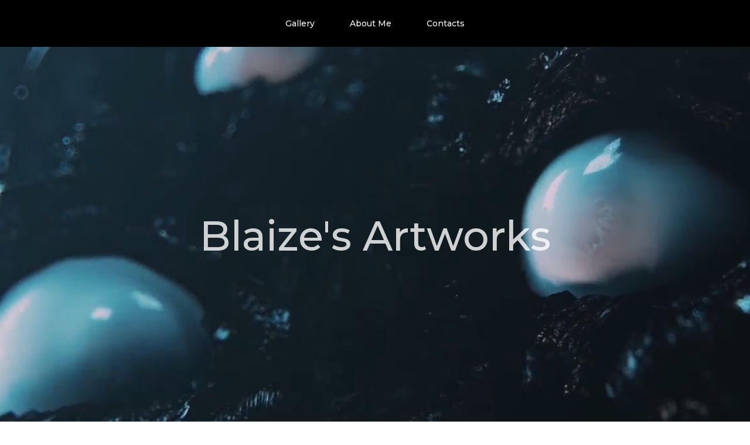

--- FILE ---
content_type: text/html; charset=utf-8
request_url: https://blaizesartworks.com/
body_size: 5649
content:
<!DOCTYPE html>
<html lang="en">
<head>
    <meta charset="utf-8">
    <meta name="viewport" content="width=device-width, initial-scale=1.0">
    <meta http-equiv="X-UA-Compatible" content="IE=edge">
    <title>Blaize's Artworks</title>
    <meta name="description" content="Blaize's Paintings portfolio">
    <meta name="application-name" content="Blaize's paintings portfolio">
    <link href="https://fonts.googleapis.com/css?family=Montserrat:300,400,500,600,700%7CPlayfair+Display:300,400,500,600,700" rel="stylesheet">
    <link href="/css/bootstrap.min.css" rel="stylesheet">
    <link href="/css/font-awesome.min.css" rel="stylesheet">
    <link href="/css/material-icons.css" rel="stylesheet">
    <link href="/css/photoswipe.css" rel="stylesheet">
    <link href="/css/photoswipe-default.css" rel="stylesheet">
    <link href="/css/swiper.min.css" rel="stylesheet">
    <link href="/css/animate.min.css" rel="stylesheet">
    <link href="/css/style.css" rel="stylesheet">
</head>
<body>
    

    <div b-wo6k9kco3o>
          <style>
    .container {
      position: relative;
      text-align: center;
      color: white;
    }
    .centered {
      position: absolute;
      top: 50%;
      left: 50%;
      z-index: 99;
      font-size: 20px;
      /* background-color: black; */
      color: white;
      opacity: 0.8;
      transform: translate(-50%, -50%);
    }
    @media screen and (min-width: 770px) {
      .centered {
        position: absolute;
        top: 50%;
        left: 50%;
        z-index: 99;
        font-size: 40px;
        /* background-color: black; */
        color: white;
        opacity: 0.8;
        transform: translate(-50%, -50%);
      }
    }
    @media screen and (min-width: 992px) {
      .centered {
        position: absolute;
        top: 50%;
        left: 50%;
        z-index: 99;
        font-size: 50px;
        /* background-color: black; */
        color: white;
        opacity: 0.8;
        transform: translate(-50%, -50%);
      }
    }
    @media screen and (min-width: 1200px) {
      .centered {
        position: absolute;
        top: 50%;
        left: 50%;
        z-index: 99;
        font-size: 70px;
        /* background-color: black; */
        color: white;
        opacity: 0.8;
        transform: translate(-50%, -50%);
      }
    }
  </style>

<div id="blaizeCookieMessage" style="display: none;position:fixed;bottom:0;width:100%;background-color:grey;color: white; z-index:99">
    <div style="text-align:center">
        <p>Blaize's Artwork consciously refrain from using tracking and/or marketing cookies. Your visit is completely anonymous. Enjoy your visit!</p>
        <a id="lnkOk" class="btn btn-xs btn-primary" style="background-color: black;color: white;">OK</a>
    </div>
</div>
    
<header class="header header--third" style="min-height:80px">

    <div class="header__menu d-none d-lg-flex">
        <nav class="header__menu-items">
            <a href="/Home/gallery" class="header__menu-item">Gallery</a>
            <a href="/Home/about" class="header__menu-item">About Me</a>
            <a href="/Home/contacts" class="header__menu-item">Contacts</a>
        </nav>
    </div>

</header>
    
<div class="overlay" style="display: none;"></div>
<div class="menu">
<nav class="menu__items">
    <a href="/Home/gallery" class="menu__route">Gallery</a>
    <a href="/Home/about" class="menu__route">About Me</a>
    <a href="/Home/contacts" class="menu__route">Contacts</a>
</nav>
</div>

<div class='page-over'>
<div class="page-over__block"></div>
</div>

<div id="barba-wrapper">
<div class="barba-container">
    <a href="#" class="toggle-menu d-lg-none  toggle-menu_white">
    <span class="toggle-menu__bar"></span>
    <span class="toggle-menu__bar"></span>
    <span class="toggle-menu__bar"></span>
    </a>

      
    <main class="main">
    <div><h1 class="centered">Blaize's Artworks</h1></div>
    <video style="width:100%; height:100%; position:absolute; object-fit:cover; z-index:0;" autoplay muted loop>
        <source src="/images/eyeyLg.mp4">
    </video>
    </main>

</div>
</div>

   
  <script>
    $(function () {
        if (document.cookie.indexOf("cookies") < 0) {
            $('[id*=blaizeCookieMessage]').slideDown('slow');
        }
        //Valid for 3 months
        $('[id*=lnkOk]').on('click', function () {
            document.cookie = "cookies=yes; max-age=" + (180 * 24 * 60 * 60);
            $('[id*=blaizeCookieMessage]').slideUp('slow');
        });
    });
  </script>

    </div>

    <footer b-wo6k9kco3o class="border-top footer text-muted">
        <div b-wo6k9kco3o class="container">
            &copy; 2026 - Blaize's Artworks - All Rights Reserved.
        </div>
    </footer>

    <script src="https://ajax.googleapis.com/ajax/libs/jquery/3.6.3/jquery.min.js"></script>

    <script src="/js/vendor/barba.min.js"></script>
    <script src="/js/vendor/popmotion.global.min.js"></script>
    <script src="/js/vendor/popmotion-pose.js"></script>
    <script src="/js/vendor/popper.min.js"></script>
    <script src="/js/vendor/jquery.min.js"></script>
    <script src="/js/vendor/bootstrap.min.js"></script>
    <script src="/js/vendor/jquery.countdown.min.js"></script>
    <script src="/js/vendor/jquery.mousewheel.js"></script>
    <script src="/js/vendor/swiper.min.js"></script>
    <script src="/js/vendor/ofi.min.js"></script>
    <script src="/js/vendor/photoswipe.min.js"></script>
    <script src="/js/vendor/photoswipe-ui-default.min.js"></script>
    <script src="/js/vendor/skrollr.min.js"></script>
    <script src="/js/core.js"></script>

    
</body>
</html>


--- FILE ---
content_type: text/css
request_url: https://blaizesartworks.com/css/style.css
body_size: 96566
content:
/*
* Table of contents:
* Typography
* Modules (buttons, inputs, etc ...)
* Header, Footer
* Main, About, Contacts
* Home galleries, home details
* Projects, project details
* Pricing
* Blog Grid, Blog List, Blog Single, Sidebar
* 404
* Coming soon
* Demo Switcher
**/
html {
  font-size: 13px;
}
@media screen and (min-width: 576px) {
  html {
    font-size: 14px;
  }
}
@media screen and (min-width: 768px) {
  html {
    font-size: 16px;
  }
}
body {
  position: relative;
  color: #000;
  font-size: 1rem;
  font-weight: 500;
  line-height: 1.75;
  font-family: "Montserrat";
  background-color: #fff;
}
.overlay {
  -webkit-animation: fadeIn 0.5s;
          animation: fadeIn 0.5s;
  position: fixed;
  top: 0;
  right: 0;
  bottom: 0;
  left: 0;
  z-index: 11;
  background-color: rgba(255,255,255,0.7);
}
.overlay_hide {
  -webkit-animation: fadeOut 0.5s forwards;
          animation: fadeOut 0.5s forwards;
}

.page-over {
  position: fixed;
  top: 0;
  left: 0;
  width: 100%;
  height: 100%;
  z-index: -1;
}
.page-load .page-over {
  z-index: 10000;
}
.page-over__block {
  position: absolute;
  width: 100%;
  height: 101%;
  transition: -webkit-transform 0s;
  transition: transform 0s;
  transition: transform 0s, -webkit-transform 0s;
  background-color: #000;
  -webkit-transform: translateY(101%);
          transform: translateY(101%);
}
.desktop {
  width: 600px;
}
.page-load .page-over__block {
  transition: -webkit-transform 0.4s ease-in-out;
  transition: transform 0.4s ease-in-out;
  transition: transform 0.4s ease-in-out, -webkit-transform 0.4s ease-in-out;
  -webkit-transform: translateY(0);
          transform: translateY(0);
}
.page-load_start .page-over__block {
  transition: -webkit-transform 0.6s ease-in-out 0.4s;
  transition: transform 0.6s ease-in-out 0.4s;
  transition: transform 0.6s ease-in-out 0.4s, -webkit-transform 0.6s ease-in-out 0.4s;
  -webkit-transform: translateY(-101%);
          transform: translateY(-101%);
}
.barba-wrapper {
  display: -ms-flexbox;
  display: flex;
}
.barba-container {
    display: -ms-flexbox;
    display: flex;
    min-height: 100vh;
    -ms-flex-direction: column;
    flex-direction: column;
    background-color: #eee;
}
main {
  -ms-flex-positive: 1;
      flex-grow: 1;
  min-height: 100vh;
}

.center {
  display: -ms-flexbox;
  display: flex;
  width: 100%;
  min-height: 100vh;
  -ms-flex-pack: center;
      justify-content: center;
  -ms-flex-align: center;
      align-items: center;
}
.invisible {
  opacity: 0;
  visibility: hidden;
}
.sticky-bottom {
  bottom: 0;
  position: fixed;
}
a {
  color: inherit;
  transition: all 0.2s;
}
a span {
  border-bottom: 1px solid transparent;
  transition: border 200ms ease;
}
a:hover {
  color: #495057;
  text-decoration: none;
}
a:hover span {
  border-bottom-color: currentColor;
}
.link-under > span,
.blog-post__meta a > span {
  border-bottom: 1px solid;
  transition: border 200ms ease;
}
h1 .link-under > span,
h1 .blog-post__meta a > span,
.h1 .link-under > span,
.h1 .blog-post__meta a > span,
h2 .link-under > span,
h2 .blog-post__meta a > span,
.h2 .link-under > span,
.h2 .blog-post__meta a > span {
  border-bottom-width: 2px;
}
.link-under:hover > span,
.blog-post__meta a:hover > span {
  border-bottom-color: transparent;
}
.link-weight,
.blog-single__tags a,
.sidebar__tags a {
  position: relative;
  color: #888;
  border-bottom: none;
}
.link-weight::before,
.blog-single__tags a::before,
.sidebar__tags a::before {
  font-weight: 500;
  content: attr(data-title);
  position: absolute;
  top: 0;
  left: 0;
  width: 100%;
  height: 100%;
  opacity: 1;
  transition: opacity 300ms;
}
.link-weight:hover::before,
.blog-single__tags a:hover::before,
.sidebar__tags a:hover::before {
  opacity: 0;
}
img {
  display: block;
  vertical-align: top;
  width: 100%;
  max-width: 100%;
  height: 100%;
  -o-object-fit: cover;
     object-fit: cover;
  -o-object-position: 30% 30%;
     object-position: 30% 30%;
  font-family: 'object-fit: cover; object-position: 30% 30%;';
}
.prlx {
  position: relative;
  z-index: 1;
  overflow: hidden;
}
.prlx-obj {
  position: absolute;
  -o-object-fit: cover;
     object-fit: cover;
  font-family: 'object-fit cover;';
  top: 0;
  left: 0;
  width: 100%;
  height: 100%;
  z-index: 1;
}
.position-relative {
  position: relative;
}
.bg-gray {
  background-color: #eee;
}
/*
* Typography
*/
h1,
h2,
h3,
h4,
h5,
h6,
.h1,
.h2,
.h3,
.h4,
.h5,
.h6,
.project-slider__title {
  margin-top: 0;
  margin-bottom: 1.5rem;
  font-family: inherit;
  font-weight: 500;
  line-height: 1.2;
  color: inherit;
}
h1 a,
h2 a,
h3 a,
h4 a,
h5 a,
h6 a,
.h1 a,
.h2 a,
.h3 a,
.h4 a,
.h5 a,
.h6 a,
.project-slider__title a {
  display: inline-block;
}
h1,
.h1,
.project-slider__title {
  font-size: 1.75rem;
  font-weight: 500;
  line-height: 1.2;
}
@media screen and (min-width: 576px) {
  h1,
  .h1,
  .project-slider__title {
    font-size: 2.25rem;
  }
}
h2,
.h2 {
  font-size: 1.75rem;
}
h3,
.h3 {
  font-size: 1.25rem;
}
h4,
.h4 {
  font-size: 1rem;
}
h5,
.h5 {
  font-size: 14px;
}
h6,
.h6 {
  font-size: 12px;
}
h4,
h5,
h6 {
  margin-bottom: 1rem;
}
p {
  font-weight: 500;
  margin: 0 0 1.5rem;
}
p.lead {
  font-weight: 600;
  font-size: 1.25rem;
}
h6.galleryTxt {
  font-weight: 600;
  font-size: 1.25rem;
  color:white;
}
.text-gray {
  color: #999;
}
ol,
ul {
  font-weight: 500;
  padding-left: 1rem;
  margin-bottom: 1.5rem;
}
.list-unstyle,
.list-unstyled {
  font-weight: normal;
  padding: 0;
  margin: 0;
  list-style: none;
}
.list-inline {
  display: -ms-inline-flexbox;
  display: inline-flex;
  -ms-flex-wrap: wrap;
      flex-wrap: wrap;
  line-height: initial;
}
.list-inline > * {
  margin: 0.25rem;
}
figure {
  margin: 0 0 1rem;
}
blockquote {
  font-weight: 500;
  font-size: 1.25rem;
  line-height: 1.5;
  padding-left: 1.75rem;
  margin: 1.5rem 0 1.75rem;
  border-left: 1rem solid #eee;
  color: #888;
}
.text-through {
  text-decoration: line-through;
}
hr {
  border: none;
  border-bottom: 1px solid #eee;
  margin-bottom: 3rem;
}
.divider-horizontal {
  display: -ms-flexbox;
  display: flex;
  -ms-flex-align: center;
      align-items: center;
}
.divider-horizontal::before,
.divider-horizontal::after {
  content: '';
  border-top: 1px solid #eee;
  -ms-flex-positive: 1;
      flex-grow: 1;
}
.divider-horizontal::before {
  margin-right: 1.25rem;
}
.divider-horizontal::after {
  margin-left: 1.25rem;
}
.font-size-xs {
  font-size: 12px;
}
.font-size-sm {
  font-size: 14px;
}
.font-size-md {
  font-size: 1rem;
}
.font-size-lg {
  font-size: 1.125rem;
}
.font-size-xl {
  font-size: 1.25rem;
}
.font-weight-light {
  font-weight: 300;
}
.font-weight-normal {
  font-weight: 500;
}
.font-weight-sm {
  font-weight: 600;
}
.font-weight-bold {
  font-weight: 700;
}
.font-weight-extra {
  font-weight: 800;
}
.font-weight-black {
  font-weight: 900;
}
/*
* Modules (buttons, inputs, etc ...)
*/
.btn {
  display: -ms-inline-flexbox;
  display: inline-flex;
  -ms-flex-align: center;
      align-items: center;
  -ms-flex-pack: center;
      justify-content: center;
  height: 3.125rem;
  width: 100%;
  max-width: 300px;
  padding: 0.5rem 1rem;
  padding-left: calc(1rem + 0.15em);
  font-weight: 500;
  font-size: 0.875rem;
  letter-spacing: 0.15em;
  color: #000;
  text-transform: uppercase;
  background-color: transparent;
  border: 1px solid currentColor;
  cursor: pointer;
  transition: all 300ms, width 1s linear;
  border-radius: 0px;
  white-space: nowrap;
}
.btn:focus {
  box-shadow: none;
}
.btn > i {
  margin-right: 1rem;
}
@media screen and (min-width: 992px) {
  .btn {
    -ms-flex-positive: 0;
        flex-grow: 0;
    max-width: 350px;
  }
}
.btn:hover,
.btn:focus {
  background-color: #000;
  border-color: #000;
  color: #fff;
}
.btn--load {
  max-width: 350px;
}
.btn--load.spin {
  max-width: 220px;
}
.spin.btn--load > i {
  -webkit-animation: spinner 1s linear infinite;
          animation: spinner 1s linear infinite;
}
.btn--load .text i {
  -webkit-animation: spinDots 1s backwards;
          animation: spinDots 1s backwards;
  margin-right: 0.25rem;
}
.pswp .pswp__ui .pswp__button.pswp__button--arrow--left,
.pswp .pswp__ui .pswp__button.pswp__button--arrow--right {
  height: 70px;
  width: 70px;
  opacity: 1;
}
.pswp .pswp__ui .pswp__button.pswp__button--arrow--left::before,
.pswp .pswp__ui .pswp__button.pswp__button--arrow--right::before {
  display: none;
}
.pswp .pswp__ui .pswp__button.pswp__button--arrow--left i,
.pswp .pswp__ui .pswp__button.pswp__button--arrow--right i {
  height: 100%;
  width: 30px;
  display: -ms-flexbox;
  display: flex;
  -ms-flex-align: center;
      align-items: center;
  -ms-flex-pack: center;
      justify-content: center;
  margin: 0 auto;
  font-size: 1.75rem;
  background-color: #111;
  color: #fff;
  pointer-events: none;
}
@-webkit-keyframes spinner {
  from {
    -webkit-transform: rotate(0deg);
            transform: rotate(0deg);
  }
  to {
    -webkit-transform: rotate(360deg);
            transform: rotate(360deg);
  }
}
@keyframes spinner {
  from {
    -webkit-transform: rotate(0deg);
            transform: rotate(0deg);
  }
  to {
    -webkit-transform: rotate(360deg);
            transform: rotate(360deg);
  }
}
@-webkit-keyframes spinDots {
  from {
    opacity: 0;
  }
  to {
    opacity: 1;
  }
}
@keyframes spinDots {
  from {
    opacity: 0;
  }
  to {
    opacity: 1;
  }
}
.placeholder {
  font-weight: normal;
  letter-spacing: 0.12em;
}
.form-group {
  margin-bottom: 2.25rem;
}
.form-control {
  display: block;
  width: 100%;
  font-size: 14px;
  background-color: transparent;
  border: 0;
  border-bottom: 1px solid #888;
  padding: 0 3px;
  transition: all 200ms, color 50ms;
  border-radius: 0;
  background-color: transparent;
  outline: none;
  box-shadow: none;
}
.form-control:not(textarea) {
  height: 39px;
}
.form-control:focus {
  border-bottom-color: #000;
  outline: none;
  outline: none;
  box-shadow: none;
  background-color: transparent;
  color: #000;
  transition: all 200ms, color 500ms 200ms;
}
.form-control + .placeholder {
  position: absolute;
  top: -20px;
  left: 3px;
  line-height: 1.5;
  color: #999;
  pointer-events: none;
}
.form-control + .placeholder span {
  display: inline-block;
  -webkit-transform-origin: 0 0;
          transform-origin: 0 0;
  -webkit-transform: translateY(25px);
          transform: translateY(25px);
  transition: -webkit-transform 200ms ease;
  transition: transform 200ms ease;
  transition: transform 200ms ease, -webkit-transform 200ms ease;
}
.form-control:focus + .placeholder span {
  -webkit-transform: translateY(0);
          transform: translateY(0);
  color: #888;
}
textarea {
  resize: none;
}
textarea.form-control:focus + .placeholder span {
  -webkit-transform: translateY(-5px);
          transform: translateY(-5px);
}
/*
* Header, Footer
*/
.header {
  position: absolute;
  left: 0;
  right: 0;
  -ms-flex-negative: 0;
      flex-shrink: 0;
  z-index: 15;
}
.header--second,
.header--third {
  display: -ms-flexbox;
  display: flex;
  -ms-flex-align: center;
      align-items: center;
  height: 55px;
}
@media screen and (min-width: 992px) {
  .header--second,
  .header--third {
    -ms-flex-direction: column;
        flex-direction: column;
    height: 55px;
  }
}
.header--second {
  background-color: #fff;
}
.header--third {
  background-color: #000;
}
@media screen and (min-width: 992px) {
  .header--third {
    background-color: #fff;
  }
}
.header--fourth {
  height: 65px;
  background-color: #fff;
}
@media screen and (min-width: 992px) {
  .header--fourth {
    height: 120px;
  }
}
.header__logo {
  position: fixed;
  top: 14px;
  left: 20px;
  line-height: 1.1;
  color: #000;
  text-decoration: none;
  z-index: 1001;
}
@media screen and (min-width: 992px) {
  .header__logo {
    top: 12px;
  }
}
.header__logo span {
  border: none;
}
.header__logo--details {
  padding-left: 40px;
}
.header__logo--details .header__logo-back {
  position: absolute;
  top: 50%;
  left: 7px;
  -webkit-transform: translateY(-50%);
          transform: translateY(-50%);
  border: none;
}
@media screen and (min-width: 992px) {
  .header__logo {
    top: 50px;
    left: 50px;
  }
}
.header--second .header__logo,
.header--third .header__logo {
  position: relative;
  left: auto;
  top: auto;
  -webkit-transform: none;
          transform: none;
  padding: 10px 0;
  margin: 0 20px;
}
@media screen and (min-width: 992px) {
  .header--second .header__logo,
  .header--third .header__logo {
    text-align: center;
  }
}
@media screen and (min-width: 992px) {
  .header--second .header__logo {
    padding: 28px 0 22px;
  }
}
.header--third .header__logo {
  color: #fff;
}
@media screen and (min-width: 992px) {
  .header--third .header__logo {
    padding: 24px 0;
    color: #000;
  }
}
@media screen and (min-width: 992px) {
  .header--fourth .header__logo {
    top: 34px;
  }
}
.header__logo-back {
  display: inline-block;
  vertical-align: middle;
}
.header__logo-name {
  display: block;
  font-size: 20px;
  font-family: fontSub;
}
@media screen and (min-width: 576px) {
  .header__logo-name {
    font-size: 26px;
  }
}
@media screen and (min-width: 992px) {
  .header__logo-name {
    font-size: 32px;
  }
}
@media screen and (min-width: 992px) {
  .header--second .header__logo-name,
  .header--third .header__logo-name {
    font-size: 2.25rem;
  }
}
.header__logo-slogan {
  font-weight: 500;
  font-size: 9px;
  text-transform: uppercase;
  letter-spacing: 0.15em;
  margin-right: -0.15em;
}
@media screen and (min-width: 576px) {
  .header__logo-slogan {
    font-size: 12px;
  }
}
@media screen and (min-width: 992px) {
  .header__logo-slogan {
    font-size: 14px;
  }
}
@media screen and (min-width: 992px) {
  .header--second .header__logo-slogan,
  .header--third .header__logo-slogan {
    color: #888;
  }
}
@media screen and (min-width: 992px) {
  .header--second .header__menu,
  .header--third .header__menu {
    -ms-flex-direction: row;
        flex-direction: row;
    -ms-flex-pack: center;
        justify-content: center;
    -ms-flex-align: center;
        align-items: center;
    -ms-flex-positive: 1;
        flex-grow: 1;
    width: 100%;
    background-color: inherit;
    -webkit-transform: none;
            transform: none;
  }
  .header--second .header__menu {
    height: auto;
    padding-bottom: 22px;
  }
  .header--third .header__menu {
    background-color: #000;
  }
  .header--fourth .header__menu {
    -ms-flex-direction: column;
        flex-direction: column;
    -ms-flex-pack: center;
        justify-content: center;
    position: absolute;
    top: 50%;
    right: 50px;
    overflow: hidden;
    width: auto;
    height: auto;
    background-color: inherit;
    padding: 0;
    -webkit-transform: translate(0, -50%);
            transform: translate(0, -50%);
  }
  .header--second .header__menu-items,
  .header--third .header__menu-items,
  .header--fourth .header__menu-items {
    -ms-flex-direction: row;
        flex-direction: row;
    -ms-flex-pack: center;
        justify-content: center;
  }
  .header__menu-item {
    -ms-flex-item-align: start;
        align-self: flex-start;
    position: relative;
    color: #fff;
    font-size: 1.25rem;
    line-height: 1.2;
    text-decoration: none;
    padding: 10px 0 10px;
    margin: 5px 0;
    transition: none;
  }
  .header--second .header__menu-item,
  .header--third .header__menu-item,
  .header--fourth .header__menu-item {
    padding: 8px;
    font-size: 14px;
  }
  .header--second .header__menu-item {
    color: #000;
    margin: 0 40px 0 0;
  }
  .header--second .header__menu-item:last-child {
    margin-right: 0;
  }
  .header--second .header__menu-item:hover {
    color: #000 !important;
  }
  .header--third .header__menu-item {
    margin: 0 40px 0 0;
    color: #fff;
  }
  .header--third .header__menu-item:last-child {
    margin-right: 0;
  }
  .header--fourth .header__menu-item {
    color: #000;
    margin: 0 38px 0 0;
  }
  .header--fourth .header__menu-item:last-child {
    margin-right: 0;
  }
  .header--fourth .header__menu-item:hover {
    color: #000 !important;
  }
  .header__menu-item::before {
    content: '';
    position: absolute;
    top: 30%;
    left: 0;
    right: 0;
    height: 70%;
    opacity: 1;
    -webkit-transform: scaleY(0);
            transform: scaleY(0);
    -webkit-transform-origin: 100% 0%;
            transform-origin: 100% 0%;
    transition: opacity 120ms ease, -webkit-transform 300ms;
    transition: transform 300ms, opacity 120ms ease;
    transition: transform 300ms, opacity 120ms ease, -webkit-transform 300ms;
    background-color: rgba(0,0,0,0.2);
  }
  .header--second .header__menu-item::before,
  .header--third .header__menu-item::before,
  .header--fourth .header__menu-item::before {
    left: 8px;
    right: calc(8px + 0.15em);
  }
  a:hover.header__menu-item {
    color: #fff;
  }
  a:hover.header__menu-item::before {
    opacity: 1;
    -webkit-transform-origin: 100% 100%;
            transform-origin: 100% 100%;
    -webkit-transform: scaleY(1);
            transform: scaleY(1);
  }
}
.menu {
  display: -ms-flexbox;
  display: flex;
  -ms-flex-direction: column;
      flex-direction: column;
  -ms-flex-pack: center;
      justify-content: center;
  position: fixed;
  top: 0;
  right: 0;
  bottom: 0;
  overflow-x: hidden;
  overflow-y: auto;
  width: 100%;
  height: 100vh;
  z-index: 1000;
  background-color: #000;
  -webkit-transform: translateX(100%);
          transform: translateX(100%);
}
@media screen and (min-width: 768px) {
  .menu {
    width: 340px;
    padding: 100px 0 0;
    -ms-flex-pack: start;
        justify-content: flex-start;
  }
}
.menu__items {
  display: -ms-flexbox;
  display: flex;
  -ms-flex-direction: column;
      flex-direction: column;
  -ms-flex-align: center;
      align-items: center;
  padding: 0 20px;
}
@media screen and (min-width: 768px) {
  .menu__items {
    -ms-flex-align: start;
        align-items: flex-start;
    padding: 0 20px 0 60px;
  }
}
.menu__route {
  position: relative;
  color: #fff;
  font-size: 1.25rem;
  line-height: 1.2;
  text-decoration: none;
  padding: 10px 0 10px;
  margin: 5px 0;
  transition: none;
}
.menu__route::before {
  content: '';
  position: absolute;
  top: 30%;
  left: 0;
  right: 0;
  height: 70%;
  opacity: 1;
  -webkit-transform: scaleY(0);
          transform: scaleY(0);
  -webkit-transform-origin: 100% 0%;
          transform-origin: 100% 0%;
  transition: opacity 120ms ease, -webkit-transform 300ms;
  transition: transform 300ms, opacity 120ms ease;
  transition: transform 300ms, opacity 120ms ease, -webkit-transform 300ms;
  background-color: rgba(0,0,0,0.2);
}
a:hover.menu__route {
  color: #fff;
}
a:hover.menu__route::before {
  opacity: 1;
  -webkit-transform-origin: 100% 100%;
          transform-origin: 100% 100%;
  -webkit-transform: scaleY(1);
          transform: scaleY(1);
}
.toggle-menu {
  position: fixed;
  top: 21px;
  right: 20px;
  z-index: 100;
  width: 40px;
  height: 30px;
  z-index: 1000;
  transition: none;
}
@media screen and (min-width: 768px) {
  .toggle-menu {
    top: 17px;
  }
}
.toggle-menu__bar {
  position: absolute;
  width: 28px;
  height: 2px;
  background-color: #000;
}
@media screen and (min-width: 768px) {
  .toggle-menu__bar {
    width: 40px;
  }
}
.toggle-menu_white .toggle-menu__bar {
  background-color: #fff;
}
.toggle-menu_active .toggle-menu__bar {
  background-color: #fff;
}
.toggle-menu__bar:nth-child(1),
.toggle-menu__bar:nth-child(2),
.toggle-menu__bar:nth-child(3) {
  opacity: 1;
}
.toggle-menu__bar:nth-child(1) {
  top: calc(50% - 10px);
  -webkit-transform: rotate(0deg);
          transform: rotate(0deg);
}
@media screen and (min-width: 768px) {
  .toggle-menu__bar:nth-child(1) {
    top: calc(50% - 14px);
  }
}
.toggle-menu_active .toggle-menu__bar:nth-child(1) {
  top: 50%;
  -webkit-transform: rotate(45deg);
          transform: rotate(45deg);
}
.toggle-menu__bar:nth-child(2) {
  top: 50%;
  opacity: 1;
  transition: opacity 150ms;
}
.toggle-menu_active .toggle-menu__bar:nth-child(2) {
  opacity: 0;
}
.toggle-menu__bar:nth-child(3) {
  top: calc(50% - 10px);
  -webkit-transform: rotate(0deg);
          transform: rotate(0deg);
}
@media screen and (min-width: 768px) {
  .toggle-menu__bar:nth-child(3) {
    top: calc(50% + 14px);
  }
}
.toggle-menu_active .toggle-menu__bar:nth-child(3) {
  top: 50%;
  -webkit-transform: rotate(-45deg);
          transform: rotate(-45deg);
}
.toggle-menu__bar:nth-child(1),
.toggle-menu__bar:nth-child(3) {
  transition: top 150ms ease 150ms, -webkit-transform 150ms ease 0ms;
  transition: transform 150ms ease 0ms, top 150ms ease 150ms;
  transition: transform 150ms ease 0ms, top 150ms ease 150ms, -webkit-transform 150ms ease 0ms;
}
.toggle-menu_active .toggle-menu__bar:nth-child(1),
.toggle-menu_active .toggle-menu__bar:nth-child(3) {
  transition: top 150ms ease, -webkit-transform 150ms ease 150ms;
  transition: top 150ms ease, transform 150ms ease 150ms;
  transition: top 150ms ease, transform 150ms ease 150ms, -webkit-transform 150ms ease 150ms;
}
@media screen and (min-width: 992px) {
  .toggle-menu {
    top: 58px;
    right: 50px;
  }
}
.footer {
  position: fixed;
  left: 0;
  bottom: 0;
  z-index: 10;
  display: -ms-flexbox;
  display: flex;
  -ms-flex-align: center;
      align-items: center;
  -ms-flex-pack: center;
      justify-content: center;
  padding: 1rem 0;
  width: 100%;
  font-weight: normal;
  font-size: 1rem;
  color: #fff;
  background-color: #000;
  opacity: 0;
  -webkit-transform: translateY(0) scale(1);
          transform: translateY(0) scale(1);
  transition: -webkit-transform 300ms ease;
  transition: transform 300ms ease;
  transition: transform 300ms ease, -webkit-transform 300ms ease;
}
.footer.hide {
  -webkit-transform: translateY(100%) scale(0.9);
          transform: translateY(100%) scale(0.9);
}
.footer__contact {
  display: inline-block;
  color: #fff;
}
.footer__contact .name {
  display: block;
  font-size: 20px;
  line-height: 1.2;
  font-family: fontSub;
}
@media screen and (min-width: 992px) {
  .footer__contact .name {
    font-size: 28px;
  }
}
.footer__contact .slogan {
  font-weight: normal;
  margin-top: 5px;
  text-transform: uppercase;
  font-size: 14px;
  letter-spacing: 0.13em;
}
.footer__contact:hover {
  color: #fff;
}
@media screen and (min-width: 992px) {
  .footer {
    position: static !important;
    padding: 1.75rem 0;
    -webkit-transform: translateY(0) scale(1) !important;
            transform: translateY(0) scale(1) !important;
  }
}
/*
* Main, About, Contacts
*/
.page-hero {
  display: -ms-flexbox;
  display: flex;
  -ms-flex-direction: column;
      flex-direction: column;
}
.page-title {
  display: -ms-flexbox;
  display: flex;
  -ms-flex-direction: column;
      flex-direction: column;
  -ms-flex-pack: center;
      justify-content: center;
  padding: 110px 15px 54px;
  text-align: center;
}
@media screen and (min-width: 992px) {
  .page-title {
    height: auto;
    padding-top: 180px;
    margin-bottom: 5rem;
    font-size: 1.25rem;
  }
}
@media screen and (min-width: 1024px) {
  .page-title_full {
    min-height: 60vh;
    padding-top: 0px;
    margin: 0;
  }
}
.page-title h1 {
  margin-bottom: 0.25rem;
  font-size: 3rem;
  line-height: 1.1;
  font-family: "Playfair Display";
  color: #000;
}
@media screen and (min-width: 576px) {
  .page-title h1 {
    font-size: 4rem;
  }
}
@media screen and (min-width: 992px) {
  .page-title h1 {
    margin-bottom: 1.5rem;
    font-size: 6rem;
  }
}
.page-title__caption {
  color: #888;
  letter-spacing: 0.15em;
  font-weight: 500;
  font-size: 1.25rem;
}
@media screen and (min-width: 992px) {
  .page-title__caption {
    font-size: 1.5rem;
  }
}
.page-title__desc {
  font-size: inherit;
  color: #888;
}
.line {
  margin: 2rem auto 0;
}
.line::before {
  content: '';
  display: block;
  width: 1px;
  height: 130px;
  margin: auto;
  background-color: #888;
}
.line__scrollr {
  position: fixed;
  bottom: 20px;
  left: 50%;
  -webkit-transform: translateX(-50%);
          transform: translateX(-50%);
  font-family: font-secondry;
  font-size: 1.25rem;
  font-weight: 500;
  z-index: 10;
}
.about {
  max-width: 480px;
  padding-bottom: 3.25rem;
  margin: 0 auto;
}
@media screen and (min-width: 992px) {
  .about {
    max-width: 100%;
    margin-top: -3.25rem;
  }
}
.about__col {
  margin-bottom: 3rem;
}
.about__portrait {
  text-align: center;
  border: 1px solid #343a40;
}
@media screen and (min-width: 1200px) {
  .about__portrait {
    margin: 0 30px;
  }
}
.about-list {
  display: table;
  font-size: 1.25rem;
}
@media screen and (min-width: 992px) {
  .about-list {
    margin: 0;
  }
}
.about-list > * {
  display: table-row;
  margin-bottom: 0;
}
.about-list > * > * {
  display: table-cell;
  white-space: nowrap;
  font-weight: 500;
}
.about-list > * > *:first-child {
  min-width: 120px;
  padding-right: 3rem;
  color: #888;
}
.about-download .btn {
  max-width: 100%;
  margin: auto;
}
@media screen and (min-width: 992px) {
  .about-download .btn {
    max-width: 300px;
  }
}
.contacts {
  padding-bottom: 5rem;
}
@media screen and (min-width: 992px) {
  .contacts {
    padding-bottom: 9.25rem;
  }
}
.contacts__right {
  margin-bottom: 3rem;
}
@media screen and (min-width: 992px) {
  .contacts__right {
    padding-top: 7rem;
  }
}
.contacts-list {
  margin-bottom: 1.5rem;
  font-weight: 500;
  font-size: 1.25rem;
}
.contacts-list > * {
  margin-bottom: 0.25rem;
}
.contacts-list > * > *:first-child {
  font-weight: 700;
  margin-right: 0.75rem;
}
.contacts-social {
  display: -ms-inline-flexbox;
  display: inline-flex;
  -ms-flex-wrap: wrap;
      flex-wrap: wrap;
  margin-left: -1.25rem;
}
.contacts-social > * {
  margin-left: 1.25rem;
}
.contacts-social > * a {
  position: relative;
  display: block;
  line-height: 1;
  z-index: 1;
  font-size: 36px;
  overflow: hidden;
  color: #000;
}
.contacts-social > * a:hover {
  color: #888;
}
/*
* Home galleries, home details
*/
.homepage-slider {
  display: -ms-flexbox;
  display: flex;
  -ms-flex-direction: column;
      flex-direction: column;
  margin-top: 65px;
  overflow: hidden;
  background-color: #fff;
}
.homepage-slider__item {
  height: calc(100vh - 65px - 3.5rem);
  overflow: hidden;
}
.homepage-slider__item-pic {
  -webkit-filter: saturate(1.3);
          filter: saturate(1.3);
  transition: opacity 200ms ease-in-out;
  opacity: 1;
}
.homepage-slider__item-pic:hover {
  opacity: 1;
}
.homepage-slider__nav {
  height: 3.5rem;
  display: -ms-flexbox;
  display: flex;
}
.homepage-slider__caption {
  display: -ms-flexbox;
  display: flex;
  -ms-flex-pack: center;
      justify-content: center;
  -ms-flex-align: center;
      align-items: center;
  width: 100%;
  text-align: center;
  background-color: #fff;
  font-weight: 500;
  color: #000;
}
.homepage-slider__caption span {
  display: inline-block;
  height: 1.5rem;
  overflow: hidden;
}
.homepage-slider--dark .homepage-slider__caption {
  background-color: #000;
  color: #fff;
}
.homepage-slider__arrow {
  position: relative;
  width: 52px;
  cursor: pointer;
  background-color: #fff;
  z-index: 10;
}
.homepage-slider--dark .homepage-slider__arrow {
  background-color: #000;
}
.homepage-slider__arrow::before,
.homepage-slider__arrow::after {
  position: absolute;
  top: 50%;
  height: 1px;
  width: 14px;
  background-color: #000;
  content: '';
  transition: all 0.2s;
}
.homepage-slider--dark .homepage-slider__arrow::before,
.homepage-slider--dark .homepage-slider__arrow::after {
  background-color: #fff;
}
a:hover.homepage-slider__arrow::before,
a:hover.homepage-slider__arrow::after {
  background-color: #888;
}
.homepage-slider__arrow--left {
  left: 0;
}
.homepage-slider__arrow--left::before,
.homepage-slider__arrow--left::after {
  right: 10px;
}
.homepage-slider__arrow--left::before {
  -webkit-transform-origin: 0 50%;
          transform-origin: 0 50%;
  -webkit-transform: rotate(-45deg);
          transform: rotate(-45deg);
}
.homepage-slider__arrow--left::after {
  -webkit-transform-origin: 0 50%;
          transform-origin: 0 50%;
  -webkit-transform: rotate(45deg);
          transform: rotate(45deg);
}
.homepage-slider__arrow--right {
  right: 0;
}
.homepage-slider__arrow--right::before,
.homepage-slider__arrow--right::after {
  left: 10px;
}
.homepage-slider__arrow--right::before {
  -webkit-transform-origin: 100% 50%;
          transform-origin: 100% 50%;
  -webkit-transform: rotate(-45deg);
          transform: rotate(-45deg);
}
.homepage-slider__arrow--right::after {
  -webkit-transform-origin: 100% 50%;
          transform-origin: 100% 50%;
  -webkit-transform: rotate(45deg);
          transform: rotate(45deg);
}
@media screen and (min-width: 992px) {
  .homepage-slider {
    margin-top: 55px;
  }
  .homepage-slider__item {
    height: calc(100vh - 55px - 3.5rem);
  }
  .homepage-slider__arrow {
    width: 82px;
  }
  .homepage-slider__arrow--left::before,
  .homepage-slider__arrow--left::after {
    right: 20px;
  }
  .homepage-slider__arrow--right::before,
  .homepage-slider__arrow--right::after {
    left: 20px;
  }
}
.home-details {
  position: relative;
}
.home-details__desc {
  position: absolute;
  left: 0;
  width: 100%;
  padding: 10px 15px 15px;
  bottom: 0;
  background-color: #fff;
  z-index: 3;
}
.home-details__title {
  font-weight: 600;
  font-size: 1.25rem;
  line-height: 1.25;
  height: 1.5rem;
  margin: auto;
  overflow: hidden;
  text-align: center;
}
.home-details__title-link {
  display: inline;
}
.home-details__title-link span {
  position: relative;
  opacity: 1;
  transition: opacity 0s ease-in;
  background-color: #fff;
  border: none !important;
}
.home-details__title-link span::after {
  display: none;
  content: '';
  position: absolute;
  bottom: 0;
  left: 0;
  right: 0;
  border-bottom: 2px solid;
}
.animated-fade .home-details__title-link span {
  opacity: 0;
  transition: opacity 0s ease-in;
}
.home-details__title-line {
  position: fixed;
  bottom: 0;
  left: 0;
  width: 100%;
  height: 4px;
  background-color: #000;
  -webkit-transform-origin: center left;
          transform-origin: center left;
  -webkit-transform: scaleX(1);
          transform: scaleX(1);
  transition: -webkit-transform 1200ms ease;
  transition: transform 1200ms ease;
  transition: transform 1200ms ease, -webkit-transform 1200ms ease;
}
.animated-fade .home-details__title-line {
  -webkit-transform-origin: center right;
          transform-origin: center right;
  -webkit-transform: scaleX(0);
          transform: scaleX(0);
}
.home-details__item {
  overflow: hidden;
}
.home-details__item.swiper-slide-active {
  z-index: 2;
  opacity: 1;
}
.home-details__gallery {
  height: 100vh;
  padding-top: 65px;
  opacity: 0;
  transition: 0.8s ease-in-out 0.5s;
}
.swiper-slide-active .home-details__gallery {
  transition: 0.2s ease-in-out 0s;
  opacity: 1;
}
.home-details__gallery img {
  opacity: 1;
  transition: 0.2s ease-in-out;
}
.home-details__gallery img:hover {
  opacity: 0.8;
}
@media screen and (min-width: 992px) {
  .home-details__item::after {
    transition: -webkit-transform 3s ease 1s;
    transition: transform 3s ease 1s;
    transition: transform 3s ease 1s, -webkit-transform 3s ease 1s;
  }
  .swiper-slide-active.home-details__item::after {
    opacity: 1;
    transition: -webkit-transform 2s linear 1s;
    transition: transform 2s linear 1s;
    transition: transform 2s linear 1s, -webkit-transform 2s linear 1s;
  }
  .home-details__gallery {
    width: 76%;
    padding: 14vh 60px 7vh 15px;
    margin-left: auto;
  }
  .home-details__desc {
    width: 40%;
    left: 15px;
    padding: 0;
    bottom: 25vh;
    background-color: transparent;
  }
  .home-details__title {
    width: 76%;
    height: auto;
    margin: 0;
    margin-left: auto;
    font-weight: 500;
    font-size: 2vw;
    text-align: left;
  }
  .home-details__title-line {
    position: absolute;
    top: auto;
    bottom: 50%;
    left: 2%;
    width: 18%;
    height: 2px;
    background-color: currentColor;
  }
  .home-details__title-link span::after {
    display: block;
  }
}
/*
* Projects, project details
*/
.scene {
  position: fixed;
  top: 0;
  left: 0;
  display: -ms-flexbox;
  display: flex;
  -ms-flex-align: center;
      align-items: center;
  -ms-flex-pack: center;
      justify-content: center;
  padding: 15px;
  width: 100%;
  height: 100%;
  background-color: #fff;
  z-index: 1000;
  overflow: hidden;
}
.scene__container {
  position: relative;
  max-width: 1280px;
  width: 100%;
}
.scene__thumbnail {
  height: 100vh;
  width: 100vw;
  margin-left: -15px;
  background: #eee;
}
.scene__thumbnail img {
  -webkit-filter: brightness(1.1);
          filter: brightness(1.1);
}
.scene__signature {
  position: absolute;
  right: 0;
  top: 140px;
}
.scene__project-title {
  margin-bottom: 0.75rem;
  font-size: 8vw;
  font-weight: 500;
  line-height: 1.1;
  font-family: "Playfair Display";
}
.scene__project-caption {
  font-size: 3vw;
  margin: 0;
  line-height: 1;
  white-space: nowrap;
  color: #888;
  text-transform: uppercase;
  letter-spacing: 0.15em;
  margin-right: -0.15em;
  font-weight: 500;
}
.scene__progress {
  position: absolute;
  bottom: 0;
  left: 0;
  -webkit-transform: translateX(-200%);
          transform: translateX(-200%);
  background-color: #000;
  width: 200%;
  height: 5px;
  z-index: 10;
}
@media screen and (min-width: 768px) {
  .scene__thumbnail {
    padding: 90px;
    margin: 0;
    width: 800px;
    height: 620px;
  }
  .scene__project-title {
    font-size: 82px;
  }
  .scene__project-caption {
    font-size: 22px;
  }
}
.projects {
  padding-top: 24px;
  overflow: hidden;
}
.projects .container {
  width: 100%;
  max-width: 1200px;
}
@media screen and (min-width: 992px) {
  .projects {
    padding-top: 0px;
    padding-bottom: 0;
  }
}
.project {
  position: relative;
  display: -ms-flexbox;
  display: flex;
  -ms-flex-direction: column;
      flex-direction: column;
  -ms-flex-pack: center;
      justify-content: center;
  -ms-flex-align: center;
      align-items: center;
  margin-bottom: 54px;
  opacity: 0;
  -webkit-transform: translateY(50px);
          transform: translateY(50px);
  transition: opacity 2s, -webkit-transform 1.5s;
  transition: opacity 2s, transform 1.5s;
  transition: opacity 2s, transform 1.5s, -webkit-transform 1.5s;
}
.project:nth-child(1) {
  opacity: 1 !important;
}
.project.point {
  opacity: 1;
  -webkit-transform: translateY(0px);
          transform: translateY(0px);
}
.project__item {
  display: -ms-flexbox;
  display: flex;
  -ms-flex-pack: center;
      justify-content: center;
  -ms-flex-direction: column;
      flex-direction: column;
  position: relative;
  max-width: 430px;
  width: 100%;
  min-height: 290px;
  max-height: 76vh;
  background-color: #000;
}
.project__item-top {
  position: relative;
  display: -ms-flexbox;
  display: flex;
  -ms-flex-positive: 1;
      flex-grow: 1;
}
.project__item-chart {
  position: absolute;
  z-index: 1;
  display: -ms-flexbox;
  display: flex;
  -ms-flex-pack: center;
      justify-content: center;
  -ms-flex-align: center;
      align-items: center;
  width: 50px;
  height: 50px;
  font-family: "Playfair Display";
  font-size: 3rem;
  line-height: 1;
  text-transform: uppercase;
  background-color: #fff;
}
.project__item-name {
  padding: 20px 40px 20px 20px;
  margin: 0;
  font-weight: 600;
  font-size: 14px;
  opacity: 0;
  transition: opacity 1s ease, -webkit-transform 1s ease;
  transition: transform 1s ease, opacity 1s ease;
  transition: transform 1s ease, opacity 1s ease, -webkit-transform 1s ease;
  color: #fff;
  text-align: left;
}
@media screen and (min-width: 768px) {
  .project__item-name {
    font-size: 3.2rem;
  }
}
.project__item-name span {
  border-bottom-width: 1px;
}
.point .project__item-name {
  -webkit-transform: translateY(0);
          transform: translateY(0);
  opacity: 1;
}
.project__item-pic {
  position: relative;
  -ms-flex-positive: 1;
      flex-grow: 1;
  display: -ms-flexbox;
  display: flex;
  background-color: #ccc;
}
.project__item-pic img {
  display: block;
  -webkit-filter: saturate(2.75);
          filter: saturate(2.75);
  transition: -webkit-filter 500ms;
  transition: filter 500ms;
  transition: filter 500ms, -webkit-filter 500ms;
}
.project__item-category {
  position: absolute;
  padding-bottom: 4px;
  font-weight: 600;
  font-size: 12px;
  line-height: 1;
  text-decoration: none;
  text-transform: uppercase;
  letter-spacing: 0.15em;
  transition: -webkit-transform 1s ease;
  transition: transform 1s ease;
  transition: transform 1s ease, -webkit-transform 1s ease;
  color: #fff;
}
.project__item-category:hover {
  color: #fff;
}
.project__item-category:hover::after {
  -webkit-transform-origin: 0 50%;
          transform-origin: 0 50%;
  -webkit-transform: scaleX(1);
          transform: scaleX(1);
}
.project__item-category::after {
  position: absolute;
  right: 3px;
  bottom: 0;
  left: 0;
  content: '';
  border-bottom: 1px solid;
  display: block;
  -webkit-transform: scaleX(0);
          transform: scaleX(0);
  -webkit-transform-origin: 100% 50%;
          transform-origin: 100% 50%;
  transition: -webkit-transform 300ms ease;
  transition: transform 300ms ease;
  transition: transform 300ms ease, -webkit-transform 300ms ease;
}
.project__item-category span {
  display: block;
  -webkit-transform: translateX(-100%);
          transform: translateX(-100%);
  border: none;
  opacity: 0;
  transition: opacity 1.5s ease 0.5s, -webkit-transform 1s ease 0.5s;
  transition: opacity 1.5s ease 0.5s, transform 1s ease 0.5s;
  transition: opacity 1.5s ease 0.5s, transform 1s ease 0.5s, -webkit-transform 1s ease 0.5s;
}
.point .project__item-category span {
  opacity: 1;
  -webkit-transform: translateX(0);
          transform: translateX(0);
}
.project__item_type-1 {
  padding-right: 20px;
}
.project__item_type-1 .project__item-chart {
  top: 0;
  left: 0;
}
.project__item_type-1 .project__item-category {
  right: 0px;
  bottom: 0px;
  -webkit-transform-origin: 100% 100%;
          transform-origin: 100% 100%;
  -webkit-transform: translate(0, 0) rotate(90deg);
          transform: translate(0, 0) rotate(90deg);
}
.project__item_type-1 .project__item-name {
  min-width:600px;
  margin-right: -20px;
}
/* ---------------------- */
.project__item_type-2 {
  padding-left: 20px;
}
.project__item_type-2 .project__item-chart {
  top: 0;
  right: 0;
}
.project__item_type-2 .project__item-category {
  bottom: 0px;
  left: 0px;
  -webkit-transform-origin: 0 100%;
          transform-origin: 0 100%;
  -webkit-transform: translate(0, 0) rotate(-90deg);
          transform: translate(0, 0) rotate(-90deg);
}
.project__item_type-2 .project__item-name {
  margin-left: 0px;
  min-width: 500px;
}
/* ---------------------- */
.project__item_type-3 {
  padding-right: 20px;
}
.project__item_type-3 .project__item-chart {
  top: 0;
  left: 0;
}
.project__item_type-3 .project__item-category {
  right: 0px;
  bottom: 0px;
  -webkit-transform-origin: 100% 100%;
          transform-origin: 100% 100%;
  -webkit-transform: translate(0, 0) rotate(90deg);
          transform: translate(0, 0) rotate(90deg);
}
.project__item_type-3 .project__item-name {
  min-width:400px;
  margin-right: -20px;
}
/* ---------------------- */
.project__item_type-4 {
  padding-left: 20px;
}
.project__item_type-4 .project__item-chart {
  top: 0;
  right: 0;
}
.project__item_type-4 .project__item-category {
  bottom: 0px;
  left: 0px;
  -webkit-transform-origin: 0 100%;
          transform-origin: 0 100%;
  -webkit-transform: translate(0, 0) rotate(-90deg);
          transform: translate(0, 0) rotate(-90deg);
}
.project__item_type-4 .project__item-name {
  margin-left: 0px;
  min-width: 500px;
}
/* ---------------------- */
.project__item_type-5 {
  padding-right: 20px;
}
.project__item_type-5 .project__item-chart {
  top: 0;
  left: 0;
}
.project__item_type-5 .project__item-category {
  right: 0px;
  bottom: 0px;
  -webkit-transform-origin: 100% 100%;
          transform-origin: 100% 100%;
  -webkit-transform: translate(0, 0) rotate(90deg);
          transform: translate(0, 0) rotate(90deg);
}
.project__item_type-5 .project__item-name {
  min-width:680px;
  margin-left: -200px;
  margin-top: -50px;
}
.painting5Style {
  margin-top: 0px;
  margin-bottom: 0px;
}
/* ---------------------- */
.project__item_type-6 {
  padding-left: 20px;
}
.project__item_type-6 .project__item-chart {
  top: 0;
  right: 0;
}
.project__item_type-6 .project__item-category {
  bottom: 0px;
  left: 0px;
  -webkit-transform-origin: 0 100%;
          transform-origin: 0 100%;
  -webkit-transform: translate(0, 0) rotate(-90deg);
          transform: translate(0, 0) rotate(-90deg);
}
.project__item_type-6 .project__item-name {
  margin-left: 0px;
  min-width: 500px;
}
/* ---------------------- */
.project__item_type-7 {
  padding-right: 20px;
}
.project__item_type-7 .project__item-chart {
  top: 0;
  left: 0;
}
.project__item_type-7 .project__item-category {
  right: 0px;
  bottom: 0px;
  -webkit-transform-origin: 100% 100%;
          transform-origin: 100% 100%;
  -webkit-transform: translate(0, 0) rotate(90deg);
          transform: translate(0, 0) rotate(90deg);
}
.project__item_type-7 .project__item-name {
  min-width:680px;
  margin-right: -20px;
}
/* ---------------------- */
.project__item_type-8 {
  padding-left: 20px;
}
.project__item_type-8 .project__item-chart {
  top: 0;
  right: 0;
}
.project__item_type-8 .project__item-category {
  bottom: 0px;
  left: 0px;
  -webkit-transform-origin: 0 100%;
          transform-origin: 0 100%;
  -webkit-transform: translate(0, 0) rotate(-90deg);
          transform: translate(0, 0) rotate(-90deg);
}
.project__item_type-8 .project__item-name {
  margin-left: 0px;
  min-width: 500px;
}
/* ---------------------- */
.project__item_type-9 {
  padding-right: 20px;
}
.project__item_type-9 .project__item-chart {
  top: 0;
  left: 0;
}
.project__item_type-9 .project__item-category {
  right: 0px;
  bottom: 0px;
  -webkit-transform-origin: 100% 100%;
          transform-origin: 100% 100%;
  -webkit-transform: translate(0, 0) rotate(90deg);
          transform: translate(0, 0) rotate(90deg);
}
.project__item_type-9 .project__item-name {
  min-width:400px;
  margin-right: -20px;
}
/* ---------------------- */
.project__item_type-10 {
  padding-left: 20px;
}
.project__item_type-10 .project__item-chart {
  top: 0;
  right: 0;
}
.project__item_type-10 .project__item-category {
  bottom: 0px;
  left: 0px;
  -webkit-transform-origin: 0 100%;
          transform-origin: 0 100%;
  -webkit-transform: translate(0, 0) rotate(-90deg);
          transform: translate(0, 0) rotate(-90deg);
}
.project__item_type-10 .project__item-name {
  margin-left: 0px;
  min-width: 500px;
}
@media screen and (min-width: 350px) and (max-width: 768px) {
  .painting2Style {
    margin-top: 120px;
  }
  /* .project__item_type-4 .project__item-name {
    margin-left: -20px;
    min-width:400px;
  } */
  .project__item {
    display: -ms-flexbox;
    display: flex;
    -ms-flex-pack: center;
        justify-content: center;
    -ms-flex-direction: column;
        flex-direction: column;
    position: relative;
    max-width: 400px;
    width: 100%;
    min-height: 290px;
    max-height: 76vh;
    background-color: #000;
  }
  .scene__project-title {
    margin-bottom: 0.75rem;
    font-size: 8vw;
    background-color: white;
    opacity: 0.8;
    font-weight: 500;
    line-height: 1.1;
    font-family: "Playfair Display";
  }
  /* .project__item_type-5 .project__item-name {
    min-width:400px;
    min-height: 850px;
    margin-right: -20px;
  } */
  
  .project__item_type-1 {
    width: 100%;
    min-height: 800px !important;
  }
  .project__item_type-1 .project__item-top {
    margin: 15% auto 0px 5%;
    
  }
  .project__item_type-1 .project__item-chart {
    -webkit-transform: translate(-47%, -36%);
            transform: translate(-47%, -36%);
  }
  .project__item_type-1 .project__item-name {
    min-width:400px;
    margin-right: -20px;
    margin-top: 30px;
  }
  .project__item_type-1 .project__item-category {
    right: 0;
    bottom: 0;
    -webkit-transform: rotate(90deg);
            transform: rotate(90deg);
  }
  /* ------------- */
  .project__item_type-2 {
    width: 100%;
    min-height: 800px !important;
  }
  .project__item_type-2 .project__item-top {
    margin: 50px 6% -160px 0;
  }
  .project__item_type-2 .project__item-chart {
    -webkit-transform: translate(55%, 0px);
            transform: translate(55%, 0px);
  }
  .project__item_type-2 .project__item-name {
    min-width:400px;
    margin-right: 0px;
    margin-left: -20px;
    margin-top: 150px;
  }
  .project__item_type-2 .project__item-category {
    bottom: -2.5rem;
    left: 0px;
    bottom: 0px;
    -webkit-transform: rotate(270deg) translateX(0);
            transform: rotate(270deg) translateX(0);
  }
   /* ------------- */
   .project__item_type-3 {
    width: 100%;
    min-height: 750px !important;
  }
  .project__item_type-3 .project__item-top {
    margin: 10% auto 0px 5%;
  }
  .project__item_type-3 .project__item-chart {
    -webkit-transform: translate(-47%, -36%);
            transform: translate(-47%, -36%);
  }
  .project__item_type-3 .project__item-name {
    min-width:400px;
    margin-right: -20px;
  }
  .project__item_type-3 .project__item-category {
    right: 0;
    bottom: 0;
    -webkit-transform: rotate(90deg);
            transform: rotate(90deg);
  }
  /* ------------- */
   .project__item_type-4 {
    width: 100%;
    min-height: 750px !important;
  }
  .project__item_type-4 .project__item-chart {
    top: 0;
    right: 0;
    height: 1000px;
  }
  .project__item_type-4 .project__item-top {
    margin: 100px 6% -180px 0;
  }
  .project__item_type-4 .project__item-chart {
    -webkit-transform: translate(55%, 0px);
            transform: translate(55%, 0px);
  }
  .project__item_type-4 .project__item-name {
    min-width:400px;
    margin-right: 0px;
    margin-left: -20px;
    margin-top: 170px;
  }
  .project__item_type-4 .project__item-category {
    bottom: -2.5rem;
    left: 0px;
    bottom: 0px;
    -webkit-transform: rotate(270deg) translateX(0);
            transform: rotate(270deg) translateX(0);
  }
  /* ------------- */
  .project__item_type-5 {
    width: 100%;
    min-height: 900px !important;
  }
  .project__item_type-5 .project__item-top {
    margin: 10% auto 0px 5%;
  }
  .project__item_type-5 .project__item-chart {
    -webkit-transform: translate(-47%, -36%);
            transform: translate(-47%, -36%);
  }
  .project__item_type-5 .project__item-name {
    min-width:400px !important;
    margin-right: 20px;
    margin-left: 0px;
    padding-top: 80px;
  }
  .project__item_type-5 .project__item-category {
    right: 0;
    bottom: 0;
    -webkit-transform: rotate(90deg);
            transform: rotate(90deg);
  }

  /* ------------- */
  .project__item_type-6 {
    width: 100%;
    min-height: 700px !important;
  }
  .project__item_type-6 .project__item-chart {
    top: 0;
    right: 0;
  }
  .project__item_type-6 .project__item-top {
    margin: 100px 5% -140px 0;
  }
  .project__item_type-6 .project__item-chart {
    -webkit-transform: translate(55%, 0px);
            transform: translate(55%, 0px);
  }
  .project__item_type-6 .project__item-name {
    min-width:400px;
    margin-right: 0px;
    margin-left: -20px;
    margin-top: 150px;
  }
  .project__item_type-6 .project__item-category {
    left: 0px;
    bottom: 0px;
    -webkit-transform: rotate(270deg) translateX(0);
            transform: rotate(270deg) translateX(0);
  }
/* ------------- */

.project__item_type-7 {
  width: 100%;
  min-height: 1100px !important;
}
.project__item_type-7 .project__item-top {
  margin: 10% auto 0px 5%;
}
.project__item_type-7 .project__item-chart {
  -webkit-transform: translate(-47%, -36%);
          transform: translate(-47%, -36%);
}
.project__item_type-7 .project__item-name {
  min-width:400px;
    
}
.project__item_type-7 .project__item-category {
  right: 0;
  bottom: 0;
  -webkit-transform: rotate(90deg);
          transform: rotate(90deg);
}
/* ------------- */
.project__item_type-8 {
  width: 100%;
  min-height: 900px !important;
}
.project__item_type-8 .project__item-chart {
  top: 0;
  right: 0;
}
.project__item_type-8 .project__item-top {
  margin: 20px 5% -140px 0;
}
.project__item_type-8 .project__item-chart {
  -webkit-transform: translate(55%, 0px);
          transform: translate(55%, 0px);
}
.project__item_type-8 .project__item-name {
  min-width:400px;
  margin-right: 0px;
  margin-left: -20px;
  margin-top: 150px;
}
.project__item_type-8 .project__item-category {
  left: 0px;
  bottom: 0px;
  -webkit-transform: rotate(270deg) translateX(0);
          transform: rotate(270deg) translateX(0);
} 
.project__item_type-9 {
  width: 100%;
  min-height: 800px !important;
}
.project__item_type-9 .project__item-top {
  margin: 10% auto 0px 5%;
}
.project__item_type-9 .project__item-chart {
  -webkit-transform: translate(-47%, -36%);
          transform: translate(-47%, -36%);
}
.project__item_type-9 .project__item-name {
  min-width:400px;
    
}
.project__item_type-9 .project__item-category {
  right: 0;
  bottom: 0;
  -webkit-transform: rotate(90deg);
          transform: rotate(90deg);
}
/* ------------- */
.project__item_type-10 {
  width: 100%;
  min-height: 900px !important;
}
.project__item_type-10 .project__item-chart {
  top: 0;
  right: 0;
}
.project__item_type-10 .project__item-top {
  margin: 20px 5% -140px 0;
}
.project__item_type-10 .project__item-chart {
  -webkit-transform: translate(55%, 0px);
          transform: translate(55%, 0px);
}
.project__item_type-10 .project__item-name {
  min-width:400px;
  margin-right: 0px;
  margin-left: -20px;
  margin-top: 150px;
}
.project__item_type-10 .project__item-category {
  left: 0px;
  bottom: 0px;
  -webkit-transform: rotate(270deg) translateX(0);
          transform: rotate(270deg) translateX(0);
} 
}
@media screen and (min-width: 768px) and (max-width: 992px) {
  .painting2Style {
    margin-top: 120px;
  }

  .scene__project-title {
    margin-bottom: 0.75rem;
    font-size: 8vw;
    background-color: white;
    opacity: 0.8;
    font-weight: 500;
    line-height: 1.1;
    font-family: "Playfair Display";
  }

  .project__item {
    display: -ms-flexbox;
    display: flex;
    -ms-flex-pack: center;
        justify-content: center;
    -ms-flex-direction: column;
        flex-direction: column;
    position: relative;
    max-width: 700px;
    width: 100%;
    min-height: 290px;
    max-height: 76vh;
    background-color: #000;
  }
  .project__item_type-1 {
    width: 100%;
    min-height: 1400px !important;
  }
  .project__item_type-1 .project__item-top {
    margin: 25% auto 0px auto;

  }
  .project__item_type-1 .project__item-chart {
    -webkit-transform: translate(-47%, -36%);
            transform: translate(-47%, -36%);
  }
  .project__item_type-1 .project__item-name {
    min-width:400px;
    margin-right: -20px;
    margin-top: 0px;
  }
  .project__item_type-1 .project__item-category {
    right: 0;
    bottom: 0;
    -webkit-transform: rotate(90deg);
            transform: rotate(90deg);
  }
  /* ------------- */
  .project__item_type-2 {
    width: 100%;
    min-height: 950px !important;
  }
  .project__item_type-2 .project__item-top {
    margin: 40% auto 0px auto;
  }
  .project__item_type-2 .project__item-chart {
    -webkit-transform: translate(55%, 0px);
            transform: translate(55%, 0px);
  }
  .project__item_type-2 .project__item-name {
    min-width:400px;
    margin-right: 0px;
    margin-left: -20px;
    margin-top: 0px;
  }
  .project__item_type-2 .project__item-category {
    bottom: -2.5rem;
    left: 0px;
    bottom: 0px;
    -webkit-transform: rotate(270deg) translateX(0);
            transform: rotate(270deg) translateX(0);
  }
   /* ------------- */
   .project__item_type-3 {
    width: 100%;
    min-height: 1500px !important;
  }
  .project__item_type-3 .project__item-top {
    margin: 20% auto -20px auto;
  }
  .project__item_type-3 .project__item-chart {
    -webkit-transform: translate(-47%, -36%);
            transform: translate(-47%, -36%);
  }
  .project__item_type-3 .project__item-name {
    min-width:400px;
    margin-right: -20px;
    margin-top: 0px;
  }
  .project__item_type-3 .project__item-category {
    right: 0;
    bottom: 0;
    -webkit-transform: rotate(90deg);
            transform: rotate(90deg);
  }
  /* ------------- */
   .project__item_type-4 {
    width: 100%;
    min-height: 1400px !important;
  }
  .project__item_type-4 .project__item-chart {
    top: 0;
    right: 0;
    height: 800px;
  }
  .project__item_type-4 .project__item-top {
    margin: 40% auto -20px auto;
  }
  .project__item_type-4 .project__item-chart {
    -webkit-transform: translate(55%, 0px);
            transform: translate(55%, 0px);
  }
  .project__item_type-4 .project__item-name {
    min-width:400px;
    margin-right: 0px;
    margin-left: -20px;
    margin-top: 30px;
  }
  .project__item_type-4 .project__item-category {
    bottom: -2.5rem;
    left: 0px;
    bottom: 0px;
    -webkit-transform: rotate(270deg) translateX(0);
            transform: rotate(270deg) translateX(0);
  }
  /* ------------- */
  .project__item_type-5 {
    width: 100%;
    min-height: 1500px !important;
  }
  .project__item_type-5 .project__item-top {
    margin: 15% auto -20px auto;
  }
  .project__item_type-5 .project__item-chart {
    -webkit-transform: translate(-47%, -36%);
            transform: translate(-47%, -36%);
  }
  .project__item_type-5 .project__item-name {
    min-width:400px !important;
    margin-right: 20px;
    margin-left: 0px;
    margin-top: 0px;
  }
  .project__item_type-5 .project__item-category {
    right: 0;
    bottom: 0;
    -webkit-transform: rotate(90deg);
            transform: rotate(90deg);
  }

  /* ------------- */
  .project__item_type-6 {
    width: 100%;
    min-height: 1400px !important;
  }
  .project__item_type-6 .project__item-chart {
    top: 0;
    right: 0;
  }
  .project__item_type-6 .project__item-top {
    margin: 25% auto -20px auto;
  }
  .project__item_type-6 .project__item-chart {
    -webkit-transform: translate(55%, 0px);
            transform: translate(55%, 0px);
  }
  .project__item_type-6 .project__item-name {
    min-width:400px;
    margin-right: 0px;
    margin-left: -20px;
    margin-top: 50px;
  }
  .project__item_type-6 .project__item-category {
    left: 0px;
    bottom: 0px;
    -webkit-transform: rotate(270deg) translateX(0);
            transform: rotate(270deg) translateX(0);
  }
/* ------------- */

.project__item_type-7 {
  width: 100%;
  min-height: 1700px !important;
}
.project__item_type-7 .project__item-top {
  margin: 20% auto -20px auto;
}
.project__item_type-7 .project__item-chart {
  -webkit-transform: translate(-47%, -36%);
          transform: translate(-47%, -36%);
}
.project__item_type-7 .project__item-name {
  min-width:400px;
  margin-top: 60px;
}
.project__item_type-7 .project__item-category {
  right: 0;
  bottom: 0;
  -webkit-transform: rotate(90deg);
          transform: rotate(90deg);
}
/* ------------- */
.project__item_type-8 {
  width: 100%;
  min-height: 1400px !important;
}
.project__item_type-8 .project__item-chart {
  top: 0;
  right: 0;
}
.project__item_type-8 .project__item-top {
  margin: 40% auto 0px auto;
}
.project__item_type-8 .project__item-chart {
  -webkit-transform: translate(55%, 0px);
          transform: translate(55%, 0px);
}
.project__item_type-8 .project__item-name {
  min-width:400px;
  margin-right: 0px;
  margin-left: -20px;
  margin-top: 0px;
}
.project__item_type-8 .project__item-category {
  left: 0px;
  bottom: 0px;
  -webkit-transform: rotate(270deg) translateX(0);
          transform: rotate(270deg) translateX(0);
} 
.project__item_type-9 {
  width: 100%;
  min-height: 1350px !important;
}
.project__item_type-9 .project__item-top {
  margin: 25% auto 0px auto;
}
.project__item_type-9 .project__item-chart {
  -webkit-transform: translate(-47%, -36%);
          transform: translate(-47%, -36%);
}
.project__item_type-9 .project__item-name {
  min-width:400px;
  margin-top: 0px;
}
.project__item_type-9 .project__item-category {
  right: 0;
  bottom: 0;
  -webkit-transform: rotate(90deg);
          transform: rotate(90deg);
}
/* ------------- */
.project__item_type-10 {
  width: 100%;
  min-height: 1000px !important;
}
.project__item_type-10 .project__item-chart {
  top: 0;
  right: 0;
}
.project__item_type-10 .project__item-top {
  margin: 40% auto 0px auto;
}
.project__item_type-10 .project__item-chart {
  -webkit-transform: translate(55%, 0px);
          transform: translate(55%, 0px);
}
.project__item_type-10 .project__item-name {
  min-width:400px;
  margin-right: 0px;
  margin-left: -20px;
  margin-top: 0px;
}
.project__item_type-10 .project__item-category {
  left: 0px;
  bottom: 0px;
  -webkit-transform: rotate(270deg) translateX(0);
          transform: rotate(270deg) translateX(0);
} 
}
@media screen and (min-width: 992px) and (max-width: 1200px) {
    .project {
        position: relative;
        display: -ms-flexbox;
        display: flex;
        padding: 0;
        height: 700px;
        background-color: black;
        margin-bottom: 0;
    }
  .project__item {
    display: block;
    width: 60%;
    max-width: none;
    max-height: none;
    padding: 0;
    margin: 0 auto 150px;
    background-color: #000;
  }
  .project__item-top {
    position: static;
    margin: 12% 16%;
  }
  .project__item-chart {
    width: auto;
    height: auto;
  }
  .project__item-pic {
    display: block;
    min-height: 220px;
  }
  .project__item-name {
    position: absolute;
    padding: 0;
    background-color: transparent;
    color: #fff;
    font-size: 4.5vw;
    text-align: left;
  }
  .project__item-name span {
    border-bottom-width: 2px;
  }
  .project__item-chart {
    background-color: transparent;
    font-size: 10vw;
  }
  .project__item-category {
    color: #888;
  }
  .project__item-category:hover {
    color: #343a40;
  }
  .project__item_type-1 {
    width: 38%;
  }
  .project__item_type-1 .project__item-top {
    margin: 4% 6%;
  }
  .project__item_type-1 .project__item-chart {
    -webkit-transform: translate(-47%, -36%);
            transform: translate(-47%, -36%);
  }
  .project__item_type-1 .project__item-name {
    top: 12%;
    right: 100%;
    -webkit-transform: translate(0px, 0px);
            transform: translate(0px, 0px);
  }
  .project__item_type-1 .project__item-category {
    right: 0;
    bottom: -2.5rem;
    -webkit-transform: rotate(0deg);
            transform: rotate(0deg);
  }
  /* ------------- */
  .project__item_type-2 {
    width: 32%;
  }
  .project__item_type-2 .project__item-top {
    margin: 4% 6%;
  }
  .project__item_type-2 .project__item-chart {
    -webkit-transform: translate(55%, 0px);
            transform: translate(55%, 0px);
  }
  .project__item_type-2 .project__item-name {
    top: 0%;
    left: 0%;
    -webkit-transform: translate(85%, 0px);
            transform: translate(85%, 0px);
  }
  .project__item_type-2 .project__item-category {
    bottom: -2.5rem;
    left: 0;
    -webkit-transform: rotate(0deg) translateX(0);
            transform: rotate(0deg) translateX(0);
  }
  /* ------------- */
  .project__item_type-3 {
    width: 38%;
  }
  .project__item_type-3 .project__item-top {
    margin: 4% 6%;
  }
  .project__item_type-3 .project__item-chart {
    -webkit-transform: translate(-47%, -36%);
            transform: translate(-47%, -36%);
  }
  .project__item_type-3 .project__item-name {
    top: 12%;
    right: 110%;
    -webkit-transform: translate(0px, 0px);
            transform: translate(0px, 0px);
  }
  .project__item_type-3 .project__item-category {
    right: 0;
    bottom: -2.5rem;
    -webkit-transform: rotate(0deg);
            transform: rotate(0deg);
  }
  /* ------------- */
  .project__item_type-4 {
    width: 32%;
  }
  .project__item_type-4 .project__item-top {
    margin: 4% 6%;
  }
  .project__item_type-4 .project__item-chart {
    -webkit-transform: translate(55%, 0px);
            transform: translate(55%, 0px);
  }
  .project__item_type-4 .project__item-name {
    top: 0%;
    left: 0%;
    -webkit-transform: translate(85%, 0px);
            transform: translate(85%, 0px);
  }
  .project__item_type-4 .project__item-category {
    bottom: -2.5rem;
    left: 0;
    -webkit-transform: rotate(0deg) translateX(0);
            transform: rotate(0deg) translateX(0);
  }
  /* ------------- */
  .project__item_type-5 {
    width: 30%;
  }
  .project__item_type-5 .project__item-top {
    margin: 4% 6%;
  }
  .project__item_type-5 .project__item-chart {
    -webkit-transform: translate(-47%, -36%);
            transform: translate(-47%, -36%);
  }
  .project__item_type-5 .project__item-name {
    top: 12%;
    right: 100%;
    -webkit-transform: translate(0px, 0px);
            transform: translate(0px, 0px);
  }
  .project__item_type-5 .project__item-category {
    right: 0;
    bottom: -2.5rem;
    -webkit-transform: rotate(0deg);
            transform: rotate(0deg);
  }
  /* ------------- */
  .project__item_type-6 {
    width: 32%;
  }
  .project__item_type-6 .project__item-top {
    margin: 4% 6%;
  }
  .project__item_type-6 .project__item-chart {
    -webkit-transform: translate(55%, 0px);
            transform: translate(55%, 0px);
  }
  .project__item_type-6 .project__item-name {
    top: 0%;
    left: 0%;
    -webkit-transform: translate(85%, 0px);
            transform: translate(85%, 0px);
  }
  .project__item_type-6 .project__item-category {
    bottom: -2.5rem;
    left: 0;
    -webkit-transform: rotate(0deg) translateX(0);
            transform: rotate(0deg) translateX(0);
  }
  /* ------------- */
  .project__item_type-7 {
    width: 30%;
  }
  .project__item_type-7 .project__item-top {
    margin: 4% 6%;
  }
  .project__item_type-7 .project__item-chart {
    -webkit-transform: translate(-47%, -36%);
            transform: translate(-47%, -36%);
  }
  .project__item_type-7 .project__item-name {
    top: 0;
    right: 100%;
    -webkit-transform: translate(0px, 0px);
            transform: translate(0px, 0px);
  }
  .project__item_type-7 .project__item-category {
    right: 0;
    bottom: -2.5rem;
    -webkit-transform: rotate(0deg);
            transform: rotate(0deg);
  }
  /* ------------- */
  .project__item_type-8 {
    width: 32%;
  }
  .project__item_type-8 .project__item-top {
    margin: 4% 6%;
  }
  .project__item_type-8 .project__item-chart {
    -webkit-transform: translate(55%, 0px);
            transform: translate(55%, 0px);
  }
  .project__item_type-8 .project__item-name {
    top: 0%;
    left: 0%;
    -webkit-transform: translate(85%, 0px);
            transform: translate(85%, 0px);
  }
  .project__item_type-8 .project__item-category {
    bottom: -2.5rem;
    left: 0;
    -webkit-transform: rotate(0deg) translateX(0);
            transform: rotate(0deg) translateX(0);
  }
  /* ------------- */
  .project__item_type-9 {
    width: 38%;
  }
  .project__item_type-9 .project__item-top {
    margin: 4% 6%;
  }
  .project__item_type-9 .project__item-chart {
    -webkit-transform: translate(-47%, -36%);
            transform: translate(-47%, -36%);
  }
  .project__item_type-9 .project__item-name {
    top: 12%;
    right: 110%;
    -webkit-transform: translate(0px, 0px);
            transform: translate(0px, 0px);
  }
  .project__item_type-9 .project__item-category {
    right: 0;
    bottom: -2.5rem;
    -webkit-transform: rotate(0deg);
            transform: rotate(0deg);
  }
  /* ------------- */
  .project__item_type-10 {
    width: 32%;
  }
  .project__item_type-10 .project__item-top {
    margin: 4% 6%;
  }
  .project__item_type-10 .project__item-chart {
    -webkit-transform: translate(55%, 0px);
            transform: translate(55%, 0px);
  }
  .project__item_type-10 .project__item-name {
    top: 0%;
    left: 0%;
    -webkit-transform: translate(85%, 0px);
            transform: translate(85%, 0px);
  }
  .project__item_type-10 .project__item-category {
    bottom: -2.5rem;
    left: 0;
    -webkit-transform: rotate(0deg) translateX(0);
            transform: rotate(0deg) translateX(0);
  }
  /* ------------- */
}
@media screen and (min-width: 1200px) {
    .project {
        position: relative;
        display: -ms-flexbox;
        display: flex;
        padding: 0;
        height:700px;
        background-color: black;
        margin-bottom: 0;
    }
  .project__item {
    display: block;
    width: 60%;
    max-width: none;
    max-height: none;
    padding: 0;
    margin: 0 auto 150px;
    background-color: #000;
  }
  .project__item-top {
    position: static;
    margin: 12% 16%;
  }
  .project__item-chart {
    width: auto;
    height: auto;
  }
  .project__item-pic {
    display: block;
    min-height: 220px;
  }
  .project__item-name {
    position: absolute;
    padding: 0;
    background-color: transparent;
    color: #fff;
    font-size: 4.5vw;
    text-align: left;
  }
  .project__item-name span {
    border-bottom-width: 2px;
  }
  .project__item-chart {
    background-color: transparent;
    font-size: 10vw;
  }
  .project__item-category {
    color: #888;
  }
  .project__item-category:hover {
    color: #343a40;
  }
  .project__item_type-1 {
    width: 38%;
  }
  .project__item_type-1 .project__item-top {
    margin: 4% 6%;
  }
  .project__item_type-1 .project__item-chart {
    -webkit-transform: translate(-47%, -36%);
            transform: translate(-47%, -36%);
  }
  .project__item_type-1 .project__item-name {
    top: 12%;
    right: 110%;
    -webkit-transform: translate(0px, 0px);
            transform: translate(0px, 0px);
  }
  .project__item_type-1 .project__item-category {
    right: 25px;
    bottom: -2.5rem;
    -webkit-transform: rotate(0deg);
            transform: rotate(0deg);
  }
  /* ------------- */
  .project__item_type-2 {
    width: 32%;
  }
  .project__item_type-2 .project__item-top {
    margin: 4% 6%;
  }
  .project__item_type-2 .project__item-chart {
    -webkit-transform: translate(55%, 0px);
            transform: translate(55%, 0px);
  }
  .project__item_type-2 .project__item-name {
    top: 0%;
    left: 0%;
    -webkit-transform: translate(85%, 0px);
            transform: translate(85%, 0px);
  }
    .project__item_type-2 .project__item-category {
        bottom: -2.5rem;
        left: 25px;
        -webkit-transform: rotate(0deg) translateX(0);
        transform: rotate(0deg) translateX(0);
    }
  /* ------------- */
  .project__item_type-3 {
    width: 38%;
  }
  .project__item_type-3 .project__item-top {
    margin: 4% 6%;
  }
  .project__item_type-3 .project__item-chart {
    -webkit-transform: translate(-47%, -36%);
            transform: translate(-47%, -36%);
  }
  .project__item_type-3 .project__item-name {
    top: 12%;
    right: 110%;
    -webkit-transform: translate(0px, 0px);
            transform: translate(0px, 0px);
  }
    .project__item_type-3 .project__item-category {
        right: 25px;
        bottom: -2.5rem;
        -webkit-transform: rotate(0deg);
        transform: rotate(0deg);
    }
  /* ------------- */
  .project__item_type-4 {
    width: 32%;
  }
  .project__item_type-4 .project__item-top {
    margin: 4% 6%;
  }
  .project__item_type-4 .project__item-chart {
    -webkit-transform: translate(55%, 0px);
            transform: translate(55%, 0px);
  }
  .project__item_type-4 .project__item-name {
    top: 0%;
    left: 0%;
    -webkit-transform: translate(85%, 0px);
            transform: translate(85%, 0px);
  }
    .project__item_type-4 .project__item-category {
        bottom: -2.5rem;
        left: 25px;
        -webkit-transform: rotate(0deg) translateX(0);
        transform: rotate(0deg) translateX(0);
    }
  /* ------------- */
  .project__item_type-5 {
    width: 38%;
  }
  .project__item_type-5 .project__item-top {
    margin: 4% 6%;
  }
  .project__item_type-5 .project__item-chart {
    -webkit-transform: translate(-47%, -36%);
            transform: translate(-47%, -36%);
  }
  .project__item_type-5 .project__item-name {
    top: 12%;
    right: 100%;
    -webkit-transform: translate(0px, 0px);
            transform: translate(0px, 0px);
  }
    .project__item_type-5 .project__item-category {
        right: 25px;
        bottom: -2.5rem;
        -webkit-transform: rotate(0deg);
        transform: rotate(0deg);
    }
  /* ------------- */
  .project__item_type-6 {
    width: 32%;
  }
  .project__item_type-6 .project__item-top {
    margin: 4% 6%;
  }
  .project__item_type-6 .project__item-chart {
    -webkit-transform: translate(55%, 0px);
            transform: translate(55%, 0px);
  }
  .project__item_type-6 .project__item-name {
    top: 0%;
    left: 0%;
    -webkit-transform: translate(85%, 0px);
            transform: translate(85%, 0px);
  }
    .project__item_type-6 .project__item-category {
        bottom: -2.5rem;
        left: 25px;
        -webkit-transform: rotate(0deg) translateX(0);
        transform: rotate(0deg) translateX(0);
    }
  /* ------------- */
  .project__item_type-7 {
    width: 38%;
  }
  .project__item_type-7 .project__item-top {
    margin: 4% 6%;
  }
  .project__item_type-7 .project__item-chart {
    -webkit-transform: translate(-47%, -36%);
            transform: translate(-47%, -36%);
  }
  .project__item_type-7 .project__item-name {
    top: 0;
    right: 110%;
    -webkit-transform: translate(0px, 0px);
            transform: translate(0px, 0px);
  }
    .project__item_type-7 .project__item-category {
        right: 25px;
        bottom: -2.5rem;
        -webkit-transform: rotate(0deg);
        transform: rotate(0deg);
    }
  /* ------------- */
  .project__item_type-8 {
    width: 32%;
  }
  .project__item_type-8 .project__item-top {
    margin: 4% 6%;
  }
  .project__item_type-8 .project__item-chart {
    -webkit-transform: translate(55%, 0px);
            transform: translate(55%, 0px);
  }
  .project__item_type-8 .project__item-name {
    top: 0%;
    left: 0%;
    -webkit-transform: translate(85%, 0px);
            transform: translate(85%, 0px);
  }
    .project__item_type-8 .project__item-category {
        bottom: -2.5rem;
        left: 25px;
        -webkit-transform: rotate(0deg) translateX(0);
        transform: rotate(0deg) translateX(0);
    }
  /* ------------- */
  .project__item_type-9 {
    width: 38%;
  }
  .project__item_type-9 .project__item-top {
    margin: 4% 6%;
  }
  .project__item_type-9 .project__item-chart {
    -webkit-transform: translate(-47%, -36%);
            transform: translate(-47%, -36%);
  }
  .project__item_type-9 .project__item-name {
    top: 12%;
    right: 110%;
    -webkit-transform: translate(0px, 0px);
            transform: translate(0px, 0px);
  }
    .project__item_type-9 .project__item-category {
        right: 25px;
        bottom: -2.5rem;
        -webkit-transform: rotate(0deg);
        transform: rotate(0deg);
    }
  /* ------------- */
  .project__item_type-10 {
    width: 32%;
  }
  .project__item_type-10 .project__item-top {
    margin: 4% 6%;
  }
  .project__item_type-10 .project__item-chart {
    -webkit-transform: translate(55%, 0px);
            transform: translate(55%, 0px);
  }
  .project__item_type-10 .project__item-name {
    top: 0%;
    left: 0%;
    -webkit-transform: translate(85%, 0px);
            transform: translate(85%, 0px);
  }
    .project__item_type-10 .project__item-category {
        bottom: -2.5rem;
        left: 25px;
        -webkit-transform: rotate(0deg) translateX(0);
        transform: rotate(0deg) translateX(0);
    }
  /* ------------- */
}
@media screen and (min-width: 1200px) {
  .project__item {
    margin-bottom: 0px;
  }
  .project__item-chart {
    font-size: 9rem;
  }
  .project__item-name {
    font-size: 3.5rem;
  }
}
.project-slider {
  position: absolute;
  left: 0;
  width: 100%;
  z-index: 1;
  background-color: #fff;
  cursor: all-scroll;
}
.project-slider .carousel-item {
  height: auto;
  transition: opacity 0.8s ease-out, -webkit-transform 0.8s ease;
  transition: transform 0.8s ease, opacity 0.8s ease-out;
  transition: transform 0.8s ease, opacity 0.8s ease-out, -webkit-transform 0.8s ease;
}
.project-slider__item-row {
  position: relative;
  padding-top: 65px;
  height: 100vh;
  -ms-flex-align: stretch;
      align-items: stretch;
  overflow: hidden;
}
.project-slider__left {
  position: relative;
  display: -ms-flexbox;
  display: flex;
  -ms-flex-align: center;
      align-items: center;
  z-index: 2;
}
.project-slider__gallery {
  position: relative;
  -ms-flex-positive: 1;
      flex-grow: 1;
  border-right: 1px solid #fff;
}
.project-slider__category {
  margin-bottom: 0;
  text-transform: uppercase;
  font-size: 14px;
  line-height: 1;
  letter-spacing: 0.1em;
  color: #888;
}
.project-slider__title {
  margin-bottom: 2.75rem;
}
.project-slider__desc {
  font-weight: 500;
  font-size: 14px;
}
.project-slider__desc > * {
  margin-bottom: 1.5rem;
}
.project-slider__desc > *:last-of-type {
  margin-bottom: 0;
}
.project-slider__dots {
  position: absolute;
  margin: 0;
  bottom: 0;
  left: 0;
  right: 0;
  display: -ms-flexbox;
  display: flex;
  list-style: none;
  padding: 0;
  z-index: 1000;
}
.project-slider__dots li {
  -ms-flex-positive: 1;
      flex-grow: 1;
  height: 12px;
  margin: 0;
  text-indent: inherit;
  cursor: pointer;
  background-color: #888;
  transition: background-color 300ms;
  overflow: hidden;
}
.project-slider__dots li::before {
  display: block;
  content: '';
  width: 100%;
  height: 100%;
  background-color: #000;
  -webkit-transform: scaleY(0);
          transform: scaleY(0);
  -webkit-transform-origin: 0 100%;
          transform-origin: 0 100%;
  transition: -webkit-transform 0.5s ease-in;
  transition: transform 0.5s ease-in;
  transition: transform 0.5s ease-in, -webkit-transform 0.5s ease-in;
}
.project-slider__dots li:hover {
  background-color: #fff;
}
.project-slider__dots li.active {
  background-color: #fff;
}
.project-slider__dots li.active::before {
  -webkit-transform: scaleY(1);
          transform: scaleY(1);
  transition: -webkit-transform 1s ease-in;
  transition: transform 1s ease-in;
  transition: transform 1s ease-in, -webkit-transform 1s ease-in;
}
.project-slider__nav {
  display: none;
  height: 50px;
  padding: 10px;
  margin: 0 -15px;
  text-align: center;
  overflow: hidden;
}
.project-slider__nav a {
  width: 50%;
  display: -ms-flexbox;
  display: flex;
  -ms-flex-align: center;
      align-items: center;
  -ms-flex-pack: center;
      justify-content: center;
  -ms-flex-direction: column;
      flex-direction: column;
}
.project-slider__nav a:first-child {
  -ms-flex-align: start;
      align-items: flex-start;
}
.project-slider__nav a:last-child {
  -ms-flex-align: end;
      align-items: flex-end;
}
.project-slider__nav-label {
  position: relative;
  font-weight: 700;
  font-size: 14px;
  color: #888;
  border-bottom-width: 0;
  transition: -webkit-transform 0.35s;
  transition: transform 0.35s;
  transition: transform 0.35s, -webkit-transform 0.35s;
}
.project-slider__nav-label.previus::before,
.project-slider__nav-label.next::before {
  position: absolute;
  top: 100%;
  left: 0;
  display: block;
  content: '';
  width: 100%;
  height: 1px;
  -webkit-transform: translateY(5px);
          transform: translateY(5px);
  opacity: 0;
  background-color: #000;
  transition: all 0.35s;
}
a:hover .project-slider__nav-label.previus::before {
  opacity: 1;
  -webkit-transform: translateY(0px);
          transform: translateY(0px);
}
a:hover .project-slider__nav-label.next::before {
  opacity: 1;
  -webkit-transform: translateY(0px);
          transform: translateY(0px);
}
.project-slider__nav-title {
  margin: 0.8rem 0 0;
  font-weight: 600;
  font-size: 1.25rem;
  line-height: 1.1;
  color: #000;
  transition: opacity 1s ease, -webkit-transform 1s ease;
  transition: opacity 1s ease, transform 1s ease;
  transition: opacity 1s ease, transform 1s ease, -webkit-transform 1s ease;
  opacity: 1;
  -webkit-transform: translateY(0);
          transform: translateY(0);
}
.animated-fade .project-slider__nav-title {
  transition: opacity 500ms ease, -webkit-transform 1s ease;
  transition: opacity 500ms ease, transform 1s ease;
  transition: opacity 500ms ease, transform 1s ease, -webkit-transform 1s ease;
  -webkit-transform: translateY(100%);
          transform: translateY(100%);
  opacity: 0;
}
.project-slider__nav-title span {
  border-bottom: 1px solid transparent;
}
a:hover .project-slider__nav-title span {
  border-bottom-color: currentColor;
}
@media screen and (min-width: 992px) {
  .project-slider__item-row {
    height: calc(100vh - 15px - 120px);
  }
  .project-slider__dots {
    position: relative;
  }
  .project-slider__dots li {
    height: 15px;
  }
  .project-slider__nav {
    display: -ms-flexbox;
    display: flex;
    height: 120px;
    padding: 10px 30px;
  }
}
/*
* Pricing
*/
.pricing {
  position: relative;
}
.pricing-row {
  margin-bottom: 1.5rem;
  overflow: hidden;
}
@media screen and (min-width: 768px) {
  .pricing-row {
    margin-bottom: 4rem;
  }
}
@media screen and (min-width: 992px) {
  .pricing-row {
    display: -ms-flexbox;
    display: flex;
    -ms-flex-align: end;
        align-items: flex-end;
    -ms-flex-pack: center;
        justify-content: center;
  }
  .pricing-row .container {
    width: 100%;
    max-width: 1200px;
  }
}
.pricing-row__wrap {
  width: 100%;
}
.pricing-row__item {
  margin-bottom: 4.75rem;
}
.pricing-card {
  position: relative;
  width: 100%;
  max-width: 380px;
  padding: 3em 0 9.25em;
  margin: 0 auto;
  background-color: #eee;
  font-size: 16px;
}
@media screen and (min-width: 1200px) {
  .pricing-card {
    width: auto;
    margin: 0 4%;
  }
}
.pricing-card__body {
  padding: 0 8%;
}
@media screen and (min-width: 992px) {
  .pricing-card__body {
    padding: 0 10%;
  }
}
@media screen and (min-width: 1200px) {
  .pricing-card__body {
    padding: 0 15%;
  }
}
.pricing-card__header {
  padding: 0 1.75rem;
  margin-bottom: 2.25rem;
}
.pricing-card__title {
  margin-bottom: -0.5rem;
  font-size: 1.5rem;
  text-align: center;
  white-space: nowrap;
}
.pricing-card__cost {
  font-size: 4.5rem;
  font-family: "Playfair Display";
  line-height: 1;
  text-align: center;
  white-space: nowrap;
}
.pricing-card__currency {
  display: inline-block;
  vertical-align: middle;
  font-weight: 500;
  font-size: 2.25rem;
  margin-right: 10px;
  font-family: "Montserrat";
}
.pricing-card__descr {
  margin-bottom: 1rem;
  font-weight: normal;
  line-height: 1.3;
}
.pricing-card__features {
  display: -ms-inline-flexbox;
  display: inline-flex;
  -ms-flex-direction: column;
      flex-direction: column;
  list-style: none;
  padding-left: 0;
  margin: 0;
}
.pricing-card__features li {
  position: relative;
  padding-left: 18px;
  margin-bottom: 0.25rem;
}
.pricing-card__features li::before {
  position: absolute;
  top: 6px;
  left: 0;
  width: 15px;
  height: 15px;
  background: url("[data-uri]") no-repeat 0 0/cover;
  content: '';
}
.pricing-card__footer {
  position: absolute;
  bottom: 60px;
  left: 0;
  right: 0;
  padding: 0 15px;
  text-align: center;
}
.pricing-card__footer .btn {
  margin: auto;
  max-width: 250px;
}
/*
* Blog Grid, Blog List, Blog Single, Sidebar
*/
.blog-post-content {
  max-width: 390px;
  padding-bottom: 6.25rem;
  margin: auto;
}


@media screen and (min-width: 768px) {
  .blog-post-content {
    max-width: 100%;
  }
  
}
@media screen and (min-width: 992px) {
  .blog-post-content {
    padding-bottom: 140px;
  }
}
.blog-post-content__more {
  text-align: center;
}
.blog-post {
  margin-bottom: 6.25rem;
}
.blog-post:nth-child(1) {
  opacity: 1 !important;
}
.blog-post--right {
  margin-left: auto;
}
.blog-post.scroll-point {
  -webkit-transform: translateY(75px);
          transform: translateY(75px);
  opacity: 0;
  transition: opacity 2s ease, -webkit-transform 1.5s ease;
  transition: opacity 2s ease, transform 1.5s ease;
  transition: opacity 2s ease, transform 1.5s ease, -webkit-transform 1.5s ease;
}
.blog-post.scroll-point.point {
  opacity: 1;
  -webkit-transform: translateY(0);
          transform: translateY(0);
}
.blog-post.scroll-point.point img {
  -webkit-filter: saturate(1.5);
          filter: saturate(1.5);
}
.blog-post.scroll-point.point img:hover {
  -webkit-filter: saturate(2);
          filter: saturate(2);
}
@media screen and (min-width: 992px) {
  .blog-post {
    margin-bottom: 14vh;
  }
}
.blog-post__top {
  display: -ms-flexbox;
  display: flex;
  -ms-flex-direction: column;
      flex-direction: column;
}
.blog-post__pic img {
  display: inline-block;
  width: auto;
  height: auto;
}
.blog-post__category {
  margin-bottom: 0.5rem;
  text-align: right;
}
.blog-post--right .blog-post__category {
  text-align: left;
}
@media screen and (min-width: 768px) {
  .blog-post--right .blog-post__category {
    margin-top: 0.5rem;
    margin-bottom: 0;
  }
}
.blog-post__category a {
  font-size: 14px;
  text-transform: uppercase;
  color: #495057;
  text-decoration: none;
  border-bottom: 1px solid transparent;
  letter-spacing: 0.15em;
}
.blog-post__category a:hover {
  border-bottom-color: currentColor;
}
.blog-post__desc {
  padding-top: 1.75rem;
}
.blog-post--right .blog-post__desc {
  text-align: right;
}
@media screen and (min-width: 768px) {
  .blog-post__desc {
    padding: 1.75rem 4% 0;
    margin-top: 10vh;
  }
}
.blog-post__title {
  margin-top: 0;
  margin-bottom: 1.25rem;
  line-height: 1.3;
}
@media screen and (min-width: 992px) {
  .blog-post__title {
    font-size: 2.25rem;
  }
}
.blog-post__title a {
  color: inherit;
}
.blog-post__preview-text {
  font-size: 14px;
}
.blog-post__meta {
  font-size: 14px;
  font-weight: 500;
  color: #888;
  margin-left: -2.25rem;
}
.blog-post__meta > * {
  display: inline-block;
  margin-left: 2.25rem;
}
.blog-post__meta a {
  margin-right: 0.25rem;
}
.blog-post-list {
  margin-bottom: 3.5rem;
}
.blog-post-list .blog-post__pic img {
  -webkit-filter: opacity(50%);
          filter: opacity(50%);
  transition: 1s;
}
@media screen and (min-width: 992px) {
  .blog-post-list .blog-post__desc {
    margin-top: 4vh;
    padding-top: 3rem;
  }
  .blog-post-list .blog-post__title {
    margin-bottom: 3rem;
    margin-left: -200px;
  }
}
.blog-post-list:hover img {
  -webkit-filter: opacity(100%) saturate(1.5);
          filter: opacity(100%) saturate(1.5);
}
.blog-single__intro {
  height: 260px;
  margin-bottom: 30px;
}
@media screen and (min-width: 992px) {
  .blog-single__intro {
    height: 400px;
    margin-bottom: 130px;
  }
}
.blog-single__header {
  text-align: center;
}
.blog-single__header .col-auto {
  max-width: 100%;
}
.blog-single h1 {
  display: inline-block;
  margin-bottom: 0.5rem;
}
.blog-single__date {
  margin-bottom: 2.5rem;
  font-weight: 500;
  font-size: 14px;
  color: #888;
}
.blog-single__nav {
  padding: 2rem 0 1.5rem;
  margin-bottom: 3rem;
  border-bottom: 1px solid #eee;
}
.blog-single__nav h4 {
  margin-right: 0.25rem;
  line-height: inherit;
}
.blog-single__tags {
  margin-bottom: 0;
}
.blog-single__share {
  margin: 0 -0.5rem;
}
.blog-single__share > * {
  margin: 0.5rem;
}
.blog-single__share a {
  font-size: 1.75rem;
  opacity: 1;
  color: #888;
}
.blog-related {
  margin-bottom: 3.25rem;
}
.blog-related h4 {
  font-weight: 500;
  font-size: 14px;
  margin-bottom: 0;
}
.blog-related__thumb {
  position: relative;
  min-height: 220px;
  overflow: hidden;
}
@media screen and (min-width: 576px) {
  .blog-related__thumb {
    min-height: auto;
    padding-top: 100%;
  }
}
.blog-related__thumb img {
  position: absolute;
  top: 0;
  left: 0;
  -webkit-transform: scale(1);
          transform: scale(1);
  transition: 300ms;
}
.blog-related__thumb img:hover {
  -webkit-filter: saturate(1.75);
          filter: saturate(1.75);
  -webkit-transform: scale(1.15);
          transform: scale(1.15);
}
.blog-related__date {
  font-size: 10px;
  font-weight: 600;
  color: #888;
}
.blog-room {
  margin-bottom: 6rem;
}
.blog-room__item {
  padding-top: 1.5rem;
  border-top: 1px solid #eee;
  border-bottom: 1px solid #eee;
  margin-bottom: -1px;
}
.blog-room__item:first-child {
  padding-top: 0;
  margin-top: 0;
  border-top: none;
}
.blog-room p:last-of-type {
  margin-bottom: 0;
}
.blog-room__author {
  margin-bottom: 0;
  font-size: 14px;
  font-weight: 700;
}
.blog-room__date {
  font-weight: 600;
  font-size: 10px;
  color: #888;
}
.blog-room__reply {
  display: -ms-inline-flexbox;
  display: inline-flex;
  -ms-flex-align: center;
      align-items: center;
  margin-bottom: 1.25rem;
  text-decoration: none;
  font-weight: 500;
  font-size: 14px;
  color: #888;
}
.blog-room__reply:hover {
  color: #000;
}
.blog-room__reply:hover::before {
  -webkit-transform: scaleX(0.5);
          transform: scaleX(0.5);
}
.blog-room__reply::before {
  display: block;
  content: '';
  width: 64px;
  margin-right: 1rem;
  border-bottom: 2px solid;
  -webkit-transform: scaleX(1);
          transform: scaleX(1);
  -webkit-transform-origin: 100% 50%;
          transform-origin: 100% 50%;
  transition: 300ms ease;
}
.blog-feedback {
  padding: 4rem 0;
}
@media screen and (min-width: 992px) {
  .blog-feedback {
    padding-bottom: 8.5rem;
  }
}
.blog-carousel {
  border: 1px solid #eee;
}
.blog-carousel__item {
  max-height: 290px;
  background-color: #999;
}
@media screen and (min-width: 768px) {
  .blog-carousel__item {
    height: 400px;
    max-height: none;
  }
}
.blog-carousel__item img {
  cursor: url("../images/zoom.png"), auto;
  transition: 300ms ease;
}
.blog-carousel__item img:hover {
  -webkit-filter: brightness(0.75);
          filter: brightness(0.75);
  -webkit-transform: scale(1.2);
          transform: scale(1.2);
}
.blog-carousel__item.active {
  display: block;
}
.blog-carousel__item.active img {
  width: 100%;
}
.blog-carousel__control {
  display: -ms-flexbox;
  display: flex;
  -ms-flex-align: center;
      align-items: center;
  -ms-flex-pack: center;
      justify-content: center;
  position: absolute;
  top: 0;
  bottom: 0;
  width: 12px;
  width: 70px;
  cursor: pointer;
}
a:hover.blog-carousel__control::before,
a:hover.blog-carousel__control::after {
  background-color: #999;
}
.blog-carousel__control--prev {
  left: 0;
}
.blog-carousel__control--prev::before {
  -webkit-transform-origin: 0 50%;
          transform-origin: 0 50%;
  -webkit-transform: rotate(-45deg);
          transform: rotate(-45deg);
}
.blog-carousel__control--prev::after {
  -webkit-transform-origin: 0 50%;
          transform-origin: 0 50%;
  -webkit-transform: rotate(45deg);
          transform: rotate(45deg);
}
.blog-carousel__control--next {
  right: 0;
}
.blog-carousel__control--next::before {
  -webkit-transform-origin: 100% 50%;
          transform-origin: 100% 50%;
  -webkit-transform: rotate(-45deg);
          transform: rotate(-45deg);
}
.blog-carousel__control--next::after {
  -webkit-transform-origin: 100% 50%;
          transform-origin: 100% 50%;
  -webkit-transform: rotate(45deg);
          transform: rotate(45deg);
}
.blog-carousel__control::before,
.blog-carousel__control::after {
  position: absolute;
  top: 0;
  right: 0;
  left: 0;
  bottom: 0;
  content: '';
  width: 12px;
  height: 1px;
  margin: auto;
  background-color: #000;
  transition: all 0.2s;
}
.blog-carousel__thumbs {
  position: static;
  display: -ms-flexbox;
  display: flex;
  -ms-flex-pack: center;
      justify-content: center;
  -ms-flex-wrap: wrap;
      flex-wrap: wrap;
  padding-top: 1.25rem;
  margin: 0 0 0 -1.25rem;
}
.blog-carousel__thumbs > li {
  width: 3.75rem;
  height: 3.75rem;
  margin: 0 0 1.25rem 1.25rem;
  text-indent: inherit;
}
.blog-carousel__thumbs > li::before,
.blog-carousel__thumbs > li::after {
  display: none;
}
.blog-carousel__thumb {
  opacity: 0.5;
  border: 1px solid #888;
  cursor: pointer;
  transition: all 0.2s;
  background-color: #999;
}
.blog-carousel__thumb:last-child {
  margin-right: 0;
}
.blog-carousel__thumb.active {
  opacity: 1;
}
.blog-carousel__thumb:hover {
  opacity: 0.8;
}
.sidebar {
  padding-bottom: 7vh;
}
.sidebar__item {
  margin-bottom: 30px;
  display: -ms-flexbox;
  display: flex;
}
@media screen and (min-width: 1200px) {
  .sidebar__item {
    margin-bottom: 7vh;
  }
}
.sidebar__card {
  -ms-flex-positive: 1;
      flex-grow: 1;
  width: 100%;
  padding: 3.5rem 2.25rem 2.5rem;
  font-size: 14px;
  line-height: 1.4;
  background-color: #eee;
}
.sidebar__card:last-of-type {
  margin-bottom: 0;
}
.sidebar__card-title {
  margin-bottom: 1.5rem;
}
.sidebar__card-title h3 {
  margin-bottom: 0;
  font-weight: 500;
}
.sidebar__card-title h3 + hr {
  margin: 0;
  border-color: #999;
}
.sidebar__category > * {
  margin-bottom: 0.75rem;
}
.sidebar__category a {
  display: -ms-flexbox;
  display: flex;
  -ms-flex-pack: justify;
      justify-content: space-between;
}
.sidebar__popular > * {
  margin-bottom: 1.25rem;
}
.sidebar__popular-item {
  display: -ms-flexbox;
  display: flex;
}
.sidebar__popular-pic {
  width: 60px;
  height: 60px;
  overflow: hidden;
}
.sidebar__popular-pic img {
  -webkit-transform: scale(1);
          transform: scale(1);
  transition: 300ms;
}
.sidebar__popular-pic img:hover {
  -webkit-filter: saturate(1.75);
          filter: saturate(1.75);
  -webkit-transform: scale(1.15);
          transform: scale(1.15);
}
.sidebar__popular-main {
  -ms-flex: 1;
      flex: 1;
  margin-left: 12px;
}
.sidebar__popular-title {
  margin: 0;
  font-weight: 600;
}
.sidebar__popular-title a {
  text-decoration: none;
}
.sidebar__popular-date {
  font-weight: 500;
  color: #888;
  font-size: 10px;
}
.sidebar__social {
  margin-left: -1rem;
  font-size: 36px;
}
.sidebar__social > * {
  margin: 0 0 1rem 1rem;
}
.sidebar__social a {
  color: inherit;
}
.sidebar__social a:hover {
  color: #888;
}
.sidebar__tags {
  margin-left: -1.75rem;
}
.sidebar__tags > * {
  padding: 0;
  margin: 0 0 1rem 1.5rem;
}
/*
* 404
*/
.error-page {
  display: -ms-flexbox;
  display: flex;
}
.error-page .container-fluid {
  padding: 10vh 15px;
}
.error-page .line {
  width: 1px;
  margin: 1.5rem auto 2rem;
  border-left: 1px solid #888;
  height: 130px;
}
.error-page__title {
  font-size: 9.6rem;
  line-height: 1;
  font-weight: normal;
  font-family: "Playfair Display";
}
.error-page__text {
  margin-top: 1.25rem;
  font-size: 2.25rem;
  line-height: 1.2;
  text-transform: uppercase;
}
@media screen and (min-width: 768px) {
  .error-page__text {
    margin-top: 2rem;
  }
}
.error-page__bottom .btn {
  max-width: 350px;
}
/*
* Coming soon
*/
.coming-soon__top {
  display: -ms-flexbox;
  display: flex;
  -ms-flex-direction: column;
      flex-direction: column;
  text-align: center;
}
.coming-soon__top > * {
  display: -ms-flexbox;
  display: flex;
  -ms-flex-align: center;
      align-items: center;
  -ms-flex-pack: center;
      justify-content: center;
  min-height: 100vh;
  padding: 54px 0;
}
.coming-soon__logo {
  text-align: center;
  margin-bottom: 3rem;
  display: -ms-inline-flexbox;
  display: inline-flex;
  -ms-flex-wrap: wrap;
      flex-wrap: wrap;
  -ms-flex-direction: column;
      flex-direction: column;
}
.coming-soon__logo-name {
  font-size: 2rem;
  line-height: 1.2;
  font-family: "Playfair Display";
}
.coming-soon__logo-slogan {
  margin-right: -0.15em;
  letter-spacing: 0.15em;
  font-size: 12px;
  font-weight: 600;
  color: #888;
}
.coming-soon__title {
  margin-bottom: 4rem;
  font-weight: 600;
  font-size: 2.75rem;
  line-height: 1.2;
  text-align: center;
}
@media screen and (min-width: 768px) {
  .coming-soon__title {
    font-size: 3.75rem;
  }
}
.coming-soon__tick {
  max-width: 700px;
  width: 100%;
  margin: auto;
}
.coming-soon__tick .row {
  margin: 0 -10px;
}
.coming-soon__tick [class*=col] {
  display: -ms-flexbox;
  display: flex;
  -ms-flex-direction: column;
      flex-direction: column;
  -ms-flex-align: center;
      align-items: center;
  padding: 0 10px;
  margin-bottom: 5vh;
}
.coming-soon__tick .caption {
  margin-bottom: 0;
  font-weight: 600;
  font-size: 0.75rem;
  letter-spacing: 0.15em;
  line-height: 1;
}
@media screen and (min-width: 576px) {
  .coming-soon__tick .caption {
    font-size: 1.25rem;
    letter-spacing: normal;
  }
}
.coming-soon__tick .tick {
  font-size: 3rem;
  line-height: 1;
  font-family: "Playfair Display";
}
@media screen and (min-width: 576px) {
  .coming-soon__tick .tick {
    font-size: 4rem;
  }
}
@media screen and (min-width: 992px) {
  .coming-soon__tick .tick {
    font-size: 6rem;
  }
}
.coming-soon__feedback {
  padding: 70px 0;
}
@media screen and (min-width: 992px) {
  .coming-soon__feedback {
    padding: 90px 0 140px;
  }
}
.coming-soon__feedback .feedback-form {
  max-width: 570px;
  margin: auto;
}
/*
* Demo navigation
*/
.demo-toggle {
  cursor: pointer;
  display: none;
  width: 46px;
  height: 46px;
  position: fixed;
  top: 50%;
  -webkit-transform: translateY(-50%);
          transform: translateY(-50%);
  z-index: 1000;
  background-color: transparent;
}
@media screen and (min-width: 576px) {
  .demo-toggle {
    display: block;
  }
}
.demo-toggle::before {
  content: '';
  background-image: url("../images/cog.svg");
  background-repeat: no-repeat;
  background-position: center;
  background-size: 24px 24px;
  width: 46px;
  height: 46px;
  position: absolute;
  -webkit-animation: rotate 5s infinite linear;
          animation: rotate 5s infinite linear;
}
.demo-panel {
  display: none;
  background: #fff;
  border-radius: 0;
  box-shadow: 0 2px 60px 0 rgba(0,0,0,0.05);
  position: fixed;
  bottom: 0;
  left: 0;
  padding: 30px 30px 20px;
  -webkit-transform: translateX(-100%);
          transform: translateX(-100%);
  z-index: 1000;
  max-height: 100vh;
}
@media screen and (min-width: 576px) {
  .demo-panel {
    display: block;
  }
}
.demo-panel.show {
  -webkit-transform: translateX(0);
          transform: translateX(0);
}
.demo-panel__close {
  display: -ms-flexbox;
  display: flex;
  -ms-flex-align: center;
      align-items: center;
  -ms-flex-pack: center;
      justify-content: center;
  width: 30px;
  height: 30px;
  position: absolute;
  top: 0;
  right: 0;
  cursor: pointer;
  opacity: 1;
  transition: opacity 200ms ease-in-out;
  z-index: 10;
}
.demo-panel__close:hover {
  opacity: 0.5;
}
.demo-panel__close svg {
  display: block;
  height: 14px;
  width: 14px;
}
.demo-panel__title {
  font-size: 1rem;
  letter-spacing: 0.15rem;
  margin-bottom: 1.75rem;
  text-transform: uppercase;
}
.demo-panel__list {
  margin-bottom: 0;
}
.demo-panel__list li {
  margin: 8px 0;
}
.demo-panel__list li a {
  display: block;
  white-space: nowrap;
}
@-webkit-keyframes fadeIn {
  0% {
    opacity: 0;
  }
  100% {
    opacity: 1;
  }
}
@keyframes fadeIn {
  0% {
    opacity: 0;
  }
  100% {
    opacity: 1;
  }
}
@-webkit-keyframes fadeOut {
  0% {
    opacity: 1;
  }
  100% {
    opacity: 0;
  }
}
@keyframes fadeOut {
  0% {
    opacity: 1;
  }
  100% {
    opacity: 0;
  }
}
@-webkit-keyframes fade {
  0% {
    opacity: 1;
  }
  50% {
    opacity: 0;
  }
  100% {
    opacity: 1;
  }
}
@keyframes fade {
  0% {
    opacity: 1;
  }
  50% {
    opacity: 0;
  }
  100% {
    opacity: 1;
  }
}
@-webkit-keyframes rotate {
  from {
    -webkit-transform-origin: center;
            transform-origin: center;
    -webkit-transform: rotate(0deg);
            transform: rotate(0deg);
  }
  to {
    -webkit-transform-origin: center;
            transform-origin: center;
    -webkit-transform: rotate(360deg);
            transform: rotate(360deg);
  }
}
@keyframes rotate {
  from {
    -webkit-transform-origin: center;
            transform-origin: center;
    -webkit-transform: rotate(0deg);
            transform: rotate(0deg);
  }
  to {
    -webkit-transform-origin: center;
            transform-origin: center;
    -webkit-transform: rotate(360deg);
            transform: rotate(360deg);
  }
}


--- FILE ---
content_type: text/javascript
request_url: https://blaizesartworks.com/js/vendor/popmotion-pose.js
body_size: 45039
content:
!function(t,r){"object"==typeof exports&&"undefined"!=typeof module?r():"function"==typeof define&&define.amd?define(r):r()}(0,function(){"use strict";var t=function(r,n){return(t=Object.setPrototypeOf||{__proto__:[]}instanceof Array&&function(t,r){t.__proto__=r}||function(t,r){for(var n in r)r.hasOwnProperty(n)&&(t[n]=r[n])})(r,n)};function r(r,n){function e(){this.constructor=r}t(r,n),r.prototype=null===n?Object.create(n):(e.prototype=n.prototype,new e)}var n=function(){return(n=Object.assign||function(t){for(var r,n=1,e=arguments.length;n<e;n++)for(var o in r=arguments[n])Object.prototype.hasOwnProperty.call(r,o)&&(t[o]=r[o]);return t}).apply(this,arguments)};function e(t,r){var n={};for(var e in t)Object.prototype.hasOwnProperty.call(t,e)&&r.indexOf(e)<0&&(n[e]=t[e]);if(null!=t&&"function"==typeof Object.getOwnPropertySymbols){var o=0;for(e=Object.getOwnPropertySymbols(t);o<e.length;o++)r.indexOf(e[o])<0&&(n[e[o]]=t[e[o]])}return n}var o=0,i="undefined"!=typeof window&&void 0!==window.requestAnimationFrame?function(t){return window.requestAnimationFrame(t)}:function(t){var r=Date.now(),n=Math.max(0,16.7-(r-o));o=r+n,setTimeout(function(){return t(o)},n)};function u(t){var r=[],n=[],e=0,o=!1,i=0;return{cancel:function(t){var r=n.indexOf(t);-1!==r&&n.splice(r,1)},process:function(){for(o=!0,r=(t=[n,r])[0],(n=t[1]).length=0,e=r.length,i=0;i<e;i++)r[i]();var t;o=!1},schedule:function(i,u){void 0===u&&(u=!1),t();var a=u&&o,s=a?r:n;-1===s.indexOf(i)&&(s.push(i),a&&(e=r.length))}}}var a="undefined"!=typeof performance&&void 0!==performance.now?function(){return performance.now()}:function(){return Date.now()},s=!1,c=40,f=16.7,p=!0,l=0,d=0;function v(){s||(s=!0,p=!0,i(b))}var h=u(v),g=u(v),m=u(v),y=u(v);function b(t){s=!1,d=p?f:Math.max(Math.min(t-l,c),1),p||(f=d),l=t,h.process(),g.process(),m.process(),y.process(),s&&(p=!1)}var w,O=g.schedule,x=m.schedule,P=y.schedule,M=g.cancel,A=function(){return d},C=function(){return l},V=function(){return(V=Object.assign||function(t){for(var r,n=1,e=arguments.length;n<e;n++)for(var o in r=arguments[n])Object.prototype.hasOwnProperty.call(r,o)&&(t[o]=r[o]);return t}).apply(this,arguments)},k=function(t,r){return function(n){return Math.max(Math.min(n,r),t)}},S=function(t){return function(r){return"string"==typeof r&&0===r.indexOf(t)}},T={test:function(t){return"number"==typeof t},parse:parseFloat,transform:function(t){return t}},E=V({},T,{transform:k(0,1)}),D=V({},T,{default:1}),Y=function(t){var r,n=(r=t,function(t){return"string"==typeof t&&-1!==t.indexOf(r)});return{test:function(t){return"string"==typeof t&&n(t)&&1===t.split(" ").length},parse:parseFloat,transform:function(r){return""+r+t}}},X=Y("deg"),I=Y("%"),j=Y("px"),F=Y("vh"),L=Y("vw"),z=k(0,255),R=/^(#[0-9a-f]{3}|#(?:[0-9a-f]{2}){2,4}|(rgb|hsl)a?\((-?\d+%?[,\s]+){2,3}\s*[\d\.]+%?\))$/i,B=function(t){return void 0!==t.red},Z=function(t){return void 0!==t.hue},_=function(t){var r=t.length;return function(n){if("string"!=typeof n)return n;for(var e,o={},i=function(t){return"string"==typeof t?t.split(/,\s*/):[t]}((e=n).substring(e.indexOf("(")+1,e.lastIndexOf(")"))),u=0;u<r;u++)o[t[u]]=void 0!==i[u]?parseFloat(i[u]):1;return o}},q=V({},T,{transform:function(t){return Math.round(z(t))}}),$=S("rgb"),H={test:function(t){return"string"==typeof t?$(t):B(t)},parse:_(["red","green","blue","alpha"]),transform:function(t){var r=t.red,n=t.green,e=t.blue,o=t.alpha;return function(t){var r=t.red,n=t.green,e=t.blue,o=t.alpha;return"rgba("+r+", "+n+", "+e+", "+(void 0===o?1:o)+")"}({red:q.transform(r),green:q.transform(n),blue:q.transform(e),alpha:o})}},U=S("hsl"),N={test:function(t){return"string"==typeof t?U(t):Z(t)},parse:_(["hue","saturation","lightness","alpha"]),transform:function(t){var r=t.hue,n=t.saturation,e=t.lightness,o=t.alpha;return function(t){var r=t.hue,n=t.saturation,e=t.lightness,o=t.alpha;return"hsla("+r+", "+n+", "+e+", "+(void 0===o?1:o)+")"}({hue:Math.round(r),saturation:I.transform(n),lightness:I.transform(e),alpha:o})}},K=V({},H,{test:S("#"),parse:function(t){var r="",n="",e="";return t.length>4?(r=t.substr(1,2),n=t.substr(3,2),e=t.substr(5,2)):(r=t.substr(1,1),n=t.substr(2,1),e=t.substr(3,1),r+=r,n+=n,e+=e),{red:parseInt(r,16),green:parseInt(n,16),blue:parseInt(e,16),alpha:1}}}),W={test:function(t){return"string"==typeof t&&R.test(t)||H.test(t)||N.test(t)||K.test(t)},parse:function(t){return H.test(t)?H.parse(t):N.test(t)?N.parse(t):K.test(t)?K.parse(t):t},transform:function(t){return B(t)?H.transform(t):Z(t)?N.transform(t):t}},G=/(-)?(\d[\d\.]*)/g,J=/(#[0-9a-f]{6}|#[0-9a-f]{3}|#(?:[0-9a-f]{2}){2,4}|(rgb|hsl)a?\((-?\d+%?[,\s]+){2,3}\s*[\d\.]+%?\))/gi,Q={test:function(t){if("string"!=typeof t)return!1;var r=0,n=t.match(G),e=t.match(J);return n&&(r+=n.length),e&&(r+=e.length),r>1},parse:function(t){var r=t,n=[],e=r.match(J);e&&(r=r.replace(J,"${c}"),n.push.apply(n,e.map(W.parse)));var o=r.match(G);return o&&n.push.apply(n,o.map(T.parse)),n},createTransformer:function(t){var r=t,n=0,e=t.match(J),o=e?e.length:0;if(e)for(var i=0;i<o;i++)r=r.replace(e[i],"${c}"),n++;var u=r.match(G),a=u?u.length:0;if(u)for(i=0;i<a;i++)r=r.replace(u[i],"${n}"),n++;return function(t){for(var e=r,i=0;i<n;i++)e=e.replace(i<o?"${c}":"${n}",i<o?W.transform(t[i]):t[i]);return e}}},tt=Object.freeze({number:T,scale:D,alpha:E,degrees:X,percent:I,px:j,vw:L,vh:F,rgba:H,rgbUnit:q,hex:K,hsla:N,color:W,complex:Q}),rt=function(t){var r=t.onRead,n=t.onRender,e=t.aliasMap,o=void 0===e?{}:e,i=t.useCache,u=void 0===i||i;return function(t){var e={},i=[],a=!1,s=function(t,r){var n=o[t]||t,u=e[n];e[n]=r,e[n]!==u&&(-1===i.indexOf(n)&&i.push(n),a||(a=!0,x(c)))};function c(r){return void 0===r&&(r=!1),(r||a)&&(n(e,t,i),a=!1,i.length=0),this}return{get:function(n){var i=o[n]||n;return i?u&&void 0!==e[i]?e[i]:r(i,t):e},set:function(t,r){if("string"==typeof t){if(void 0===r)return function(r){return s(t,r)};s(t,r)}else for(var n in t)t.hasOwnProperty(n)&&s(n,t[n]);return this},render:c}}},nt=/([a-z])([A-Z])/g,et=function(t){return t.replace(nt,"$1-$2").toLowerCase()},ot=new Map,it=new Map,ut=["Webkit","Moz","O","ms",""],at=ut.length,st=function(t,r){void 0===r&&(r=!1);var n=r?it:ot;return n.has(t)||function(t){if("undefined"!=typeof document){w=w||document.createElement("div");for(var r=0;r<at;r++){var n=ut[r],e=""===n,o=e?t:n+t.charAt(0).toUpperCase()+t.slice(1);o in w.style&&(ot.set(t,o),it.set(t,(e?"":"-")+et(o)))}}}(t),n.get(t)||t},ct=["","X","Y","Z"],ft=["translate","scale","rotate","skew","transformPerspective"].reduce(function(t,r){return ct.reduce(function(t,n){return t.push(r+n),t},t)},["x","y","z"]),pt=ft.reduce(function(t,r){return t[r]=!0,t},{}),lt=function(t){return!0===pt[t]},dt=function(t,r){return ft.indexOf(t)-ft.indexOf(r)},vt=function(t){return"transformOriginX"===t||"transformOriginY"===t},ht={color:W,backgroundColor:W,outlineColor:W,fill:W,stroke:W,borderColor:W,borderTopColor:W,borderRightColor:W,borderBottomColor:W,borderLeftColor:W,borderRadius:j,width:j,maxWidth:j,height:j,maxHeight:j,top:j,left:j,bottom:j,right:j,rotate:X,rotateX:X,rotateY:X,rotateZ:X,scale:D,scaleX:D,scaleY:D,scaleZ:D,skewX:X,skewY:X,distance:j,translateX:j,translateY:j,translateZ:j,perspective:j,opacity:E,transformOriginX:I,transformOriginY:I,transformOriginZ:j},gt=function(t){return ht[t]},mt="number",yt="object",bt="transform-origin",wt="transform",Ot="translateZ",xt=";transform: none",Pt=function(t,r){return";"+t+":"+r};var Mt=new Set(["scrollLeft","scrollTop"]),At=rt({onRead:function(t,r){var n=r.element,e=r.preparseOutput,o=gt(t);if(lt(t))return o&&o.default||0;if(Mt.has(t))return n[t];var i=window.getComputedStyle(n,null).getPropertyValue(st(t,!0))||0;return e&&o&&o.parse?o.parse(i):i},onRender:function(t,r,n){var e=r.element,o=r.enableHardwareAcceleration;e.style.cssText+=function(t,r,n,e){void 0===r&&(r=!0),void 0===n&&(n=!0);for(var o=!0===r?Object.keys(t):r,i="",u="",a=!1,s=!0,c=!1,f=!1,p=o.length,l=0;l<p;l++){var d=o[l];if(lt(d)){for(var v in c=!0,t)lt(v)&&-1===o.indexOf(v)&&o.push(v);break}}o.sort(dt);var h=o.length;for(l=0;l<h;l++)if(d=o[l],!e.has(d)){var g=lt(d),m=t[d],y=gt(d);g&&(y.default&&m!==y.default||!y.default&&0!==m)&&(s=!1),y&&(typeof m===mt||typeof m===yt)&&y.transform&&(m=y.transform(m)),g?(u+=d+"("+m+") ",f=d===Ot||f):vt(d)?(t[d]=m,a=!0):i+=Pt(st(d,!0),m)}return a&&(i+=Pt(bt,(t.transformOriginX||0)+" "+(t.transformOriginY||0)+" "+(t.transformOriginZ||0))),c&&(!f&&n&&(u+=Ot+"(0)"),i+=Pt(wt,s?xt:u)),i}(t,n,o,Mt),-1!==n.indexOf("scrollLeft")&&(e.scrollLeft=t.scrollLeft),-1!==n.indexOf("scrollTop")&&(e.scrollTop=t.scrollTop)},aliasMap:{x:"translateX",y:"translateY",z:"translateZ",originX:"transformOriginX",originY:"transformOriginY",originZ:"transformOriginZ"},uncachedValues:Mt}),Ct=function(t,r){return t/100*r+"px"},Vt={fill:W,stroke:W,scale:D,scaleX:D,scaleY:D,opacity:E,fillOpacity:E,strokeOpacity:E},kt=rt({onRead:function(t,r){var n=r.element;if(lt(t)){var e=function(t){return Vt[t]}(t);return e?e.default:0}return n.getAttribute(t)},onRender:function(t,r,n){var e=r.dimensions;!function(t,r){for(var n in r)r.hasOwnProperty(n)&&t.setAttribute(n,r[n])}(r.element,function(t,r,n,e){var o=!1,i=!1,u={},a=n?{pathLength:"0",pathSpacing:""+e}:void 0,s=void 0!==t.scale?t.scale||1e-7:t.scaleX||1,c=void 0!==t.scaleY?t.scaleY||1e-7:s||1,f=r.width*((t.originX||50)/100)+r.x,p=r.height*((t.originY||50)/100)+r.y,l=1*s*-f,d=1*c*-p,v=f/s,h=p/c,g={translate:"translate("+t.translateX+", "+t.translateY+") ",scale:"translate("+l+", "+d+") scale("+s+", "+c+") translate("+v+", "+h+") ",rotate:"rotate("+t.rotate+", "+f+", "+p+") ",skewX:"skewX("+t.skewX+") ",skewY:"skewY("+t.skewY+") "};for(var m in t)if(t.hasOwnProperty(m)){var y=t[m];lt(m)?o=!0:!n||"pathLength"!==m&&"pathSpacing"!==m||"number"!=typeof y?n&&"pathOffset"===m?u["stroke-dashoffset"]=Ct(-y,e):u[et(m)]=y:(i=!0,a[m]=Ct(y,e))}if(i&&(u["stroke-dasharray"]=a.pathLength+" "+a.pathSpacing),o)for(var m in u.transform="",g)if(g.hasOwnProperty(m)){var b="scale"===m?"1":"0";u.transform+=g[m].replace(/undefined/g,b)}return u}(t,e,r.isPath,r.pathLength))},aliasMap:{x:"translateX",y:"translateY",background:"fill"}}),St=rt({useCache:!1,onRead:function(t){return"scrollTop"===t?window.pageYOffset:window.pageXOffset},onRender:function(t){var r=t.scrollTop,n=void 0===r?0:r,e=t.scrollLeft,o=void 0===e?0:e;return window.scrollTo(o,n)}}),Tt=new WeakMap,Et=function(t,r){var e;return t instanceof HTMLElement?e=function(t,r){return At(n({element:t,enableHardwareAcceleration:!0,preparseOutput:!0},r))}(t,r):t instanceof SVGElement?e=function(t){var r=t.getBBox(),n={element:t,dimensions:{x:r.x,y:r.y,width:r.width,height:r.height},isPath:!1};return"path"===t.tagName&&(n.isPath=!0,n.pathLength=t.getTotalLength()),kt(n)}(t):"undefined"!=typeof window&&t===window&&(e=St(t)),Tt.set(t,e),e},Dt=function(t,r){return Tt.has(t)?Tt.get(t):Et(t,r)};function Yt(t,r){var n="string"==typeof t?document.querySelector(t):t;return Dt(n,r)}var Xt=function(t){return"number"==typeof t},It=function(t){return void 0!==t.x&&void 0!==t.y},jt=function(t){return void 0!==t.z},Ft={x:0,y:0,z:0},Lt=function(t,r){return Math.abs(t-r)},zt=function(t,r){return void 0===r&&(r=Ft),qt(Math.atan2(r.y-t.y,r.x-t.x))},Rt=function(t){return t*Math.PI/180},Bt=function(t,r){if(void 0===r&&(r=Ft),Xt(t)&&Xt(r))return Lt(t,r);if(It(t)&&It(r)){var n=Lt(t.x,r.x),e=Lt(t.y,r.y),o=jt(t)&&jt(r)?Lt(t.z,r.z):0;return Math.sqrt(Math.pow(n,2)+Math.pow(e,2)+Math.pow(o,2))}return 0},Zt=function(t,r,n){var e=r-t;return 0===e?1:(n-t)/e},_t=function(t,r,n){return-n*t+n*r+t},qt=function(t){return 180*t/Math.PI},$t=function(t,r,n,e){return void 0===e&&(e=0),o=r+n*(t-r)/Math.max(e,n),void 0===i&&(i=2),i=Math.pow(10,i),Math.round(o*i)/i;var o,i},Ht=function(t,r){return Xt(t)?t/(1e3/r):0},Ut=function(t,r){return r?t*(1e3/r):0},Nt=function(t,r){var n=1/(t-1),e=1-1/t,o=Math.min(r/e,1);return Math.floor(o/n)*n},Kt=Object.freeze({isPoint:It,isPoint3D:jt,angle:zt,degreesToRadians:Rt,dilate:function(t,r,n){return t+(r-t)*n},distance:Bt,getProgressFromValue:Zt,getValueFromProgress:_t,pointFromAngleAndDistance:function(t,r,n){return r=Rt(r),{x:n*Math.cos(r)+t.x,y:n*Math.sin(r)+t.y}},radiansToDegrees:qt,smooth:$t,speedPerFrame:Ht,speedPerSecond:Ut,stepProgress:Nt}),Wt=function(t){return t},Gt=function(t,r){var n=!0;void 0===r&&(r=t,n=!1);return function(e){return n?function(t){return t+r}(function(r){return r-t}(e)):(t=e,n=!0,r)}},Jt=function(t,r,n){var e=t*t,o=r*r;return Math.sqrt(n*(o-e)+e)},Qt=function(t,r){var e="string"==typeof t?W.parse(t):t,o="string"==typeof r?W.parse(r):r,i=n({},e),u=void 0!==t.hue||"string"==typeof t&&N.test(t)?_t:Jt;return function(t){for(var r in i=n({},i))"alpha"!==r&&i.hasOwnProperty(r)&&(i[r]=u(e[r],o[r],t));return i.alpha=_t(e.alpha,o.alpha,t),i}},tr=function(t,r){var n=t.slice(),e=n.length,o=t.map(function(t,n){var e=r[n];return"number"==typeof t?function(r){return _t(t,e,r)}:Qt(t,e)});return function(t){for(var r=0;r<e;r++)n[r]=o[r](t);return n}},rr=function(t,r){return function(n){return Math.min(Math.max(n,t),r)}},nr=function(t,r){return function(n){return r(t(n))}},er=function(){for(var t=[],r=0;r<arguments.length;r++)t[r]=arguments[r];return t.reduce(nr)},or=function(t){return void 0===t&&(t=Wt),function(r,n){return function(e){var o=n-e,i=-r*(0-t(Math.abs(o)));return o<=0?n+i:n-i}}},ir=or(),ur=or(Math.sqrt),ar=Object.freeze({appendUnit:function(t){return function(r){return""+r+t}},applyOffset:Gt,blendColor:Qt,blendArray:tr,clamp:rr,pipe:er,conditional:function(t,r){return function(n){return t(n)?r(n):n}},interpolate:function(t,r,n){var e,o,i,u,a=t.length;return 2!==a?function(t,r,n,e){var o=n-1;return t[0]>t[o]&&(t.reverse(),r.reverse()),function(i){if(i<=t[0])return r[0];if(i>=t[o])return r[o];for(var u=1;u<n&&!(t[u]>i||u===o);u++);var a=Zt(t[u-1],t[u],i),s=e?e[u-1](a):a;return _t(r[u-1],r[u],s)}}(t,r,a,n):(e=t[0],o=t[1],i=r[0],u=r[1],function(t){return(t-e)*(u-i)/(o-e)+i})},generateStaticSpring:or,linearSpring:ir,nonlinearSpring:ur,wrap:function(t,r){return function(n){var e=r-t;return((n-t)%e+e)%e+t}},smooth:function(t){void 0===t&&(t=50);var r=0,n=0;return function(e){var o=C(),i=o!==n?o-n:0,u=i?$t(e,r,i,t):r;return n=o,r=u,u}},snap:function(t){if("number"==typeof t)return function(r){return Math.round(r/t)*t};var r=0,n=t.length;return function(e){var o=Math.abs(t[0]-e);for(r=1;r<n;r++){var i=t[r],u=Math.abs(i-e);if(0===u)return i;if(u>o)return t[r-1];if(r===n-1)return i;o=u}}},steps:function(t,r,n){return void 0===r&&(r=0),void 0===n&&(n=1),function(e){var o=Zt(r,n,e);return _t(r,n,Nt(t,o))}},transformMap:function(t){return function(r){var e=n({},r);for(var o in t)if(t.hasOwnProperty(o)){var i=t[o];e[o]=i(r[o])}return e}}}),sr=function(){function t(t){void 0===t&&(t={}),this.props=t}return t.prototype.applyMiddleware=function(t){return this.create(n({},this.props,{middleware:this.props.middleware?[t].concat(this.props.middleware):[t]}))},t.prototype.pipe=function(){for(var t=[],r=0;r<arguments.length;r++)t[r]=arguments[r];var n=1===t.length?t[0]:er.apply(void 0,t);return this.applyMiddleware(function(t){return function(r){return t(n(r))}})},t.prototype.while=function(t){return this.applyMiddleware(function(r,n){return function(e){return t(e)?r(e):n()}})},t.prototype.filter=function(t){return this.applyMiddleware(function(r,n){return function(n){return t(n)&&r(n)}})},t}(),cr=function(){return function(t,r){var n=t.middleware,e=t.onComplete,o=this;this.isActive=!0,this.update=function(t){o.observer.update&&o.updateObserver(t)},this.complete=function(){o.observer.complete&&o.isActive&&o.observer.complete(),o.onComplete&&o.onComplete(),o.isActive=!1},this.error=function(t){o.observer.error&&o.isActive&&o.observer.error(t),o.isActive=!1},this.observer=r,this.updateObserver=function(t){return r.update(t)},this.onComplete=e,r.update&&n&&n.length&&n.forEach(function(t){return o.updateObserver=t(o.updateObserver,o.complete)})}}(),fr=function(t,r,n){var e=r.middleware;return new cr({middleware:e,onComplete:n},"function"==typeof t?{update:t}:t)},pr=function(t){function o(){return null!==t&&t.apply(this,arguments)||this}return r(o,t),o.prototype.create=function(t){return new o(t)},o.prototype.start=function(t){void 0===t&&(t={});var r=!1,o={stop:function(){}},i=this.props,u=i.init,a=e(i,["init"]),s=u(fr(t,a,function(){r=!0,o.stop()}));return o=s?n({},o,s):o,t.registerParent&&t.registerParent(o),r&&o.stop(),o},o}(sr),lr=function(t){return new pr({init:t})},dr=function(t){function n(){var r=null!==t&&t.apply(this,arguments)||this;return r.subscribers=[],r}return r(n,t),n.prototype.complete=function(){this.subscribers.forEach(function(t){return t.complete()})},n.prototype.error=function(t){this.subscribers.forEach(function(r){return r.error(t)})},n.prototype.update=function(t){for(var r=0;r<this.subscribers.length;r++)this.subscribers[r].update(t)},n.prototype.subscribe=function(t){var r=this,n=fr(t,this.props);return this.subscribers.push(n),{unsubscribe:function(){var t=r.subscribers.indexOf(n);-1!==t&&r.subscribers.splice(t,1)}}},n.prototype.stop=function(){this.parent&&this.parent.stop()},n.prototype.registerParent=function(t){this.stop(),this.parent=t},n}(sr),vr=function(t){function n(){return null!==t&&t.apply(this,arguments)||this}return r(n,t),n.prototype.create=function(t){return new n(t)},n}(dr),hr=function(t){return Array.isArray(t)},gr=function(t){var r=typeof t;return"string"===r||"number"===r},mr=function(t){function n(r){var n=t.call(this,r)||this;return n.scheduleVelocityCheck=function(){return P(n.velocityCheck)},n.velocityCheck=function(){C()!==n.lastUpdated&&(n.prev=n.current)},n.prev=n.current=r.value||0,gr(n.current)?(n.updateCurrent=function(t){return n.current=t},n.getVelocityOfCurrent=function(){return n.getSingleVelocity(n.current,n.prev)}):hr(n.current)?(n.updateCurrent=function(t){return n.current=t.slice()},n.getVelocityOfCurrent=function(){return n.getListVelocity()}):(n.updateCurrent=function(t){for(var r in n.current={},t)t.hasOwnProperty(r)&&(n.current[r]=t[r])},n.getVelocityOfCurrent=function(){return n.getMapVelocity()}),r.initialSubscription&&n.subscribe(r.initialSubscription),n}return r(n,t),n.prototype.create=function(t){return new n(t)},n.prototype.get=function(){return this.current},n.prototype.getVelocity=function(){return this.getVelocityOfCurrent()},n.prototype.update=function(r){t.prototype.update.call(this,r),this.prev=this.current,this.updateCurrent(r),this.timeDelta=A(),this.lastUpdated=C(),P(this.scheduleVelocityCheck)},n.prototype.subscribe=function(r){var n=t.prototype.subscribe.call(this,r);return this.update(this.current),n},n.prototype.getSingleVelocity=function(t,r){return"number"==typeof t&&"number"==typeof r?Ut(t-r,this.timeDelta):Ut(parseFloat(t)-parseFloat(r),this.timeDelta)||0},n.prototype.getListVelocity=function(){var t=this;return this.current.map(function(r,n){return t.getSingleVelocity(r,t.prev[n])})},n.prototype.getMapVelocity=function(){var t={};for(var r in this.current)this.current.hasOwnProperty(r)&&(t[r]=this.getSingleVelocity(this.current[r],this.prev[r]));return t},n}(dr),yr=function(t,r){return new mr({value:t,initialSubscription:r})},br=function(t){var r=t.getCount,n=t.getFirst,e=t.getOutput,o=t.mapApi,i=t.setProp,u=t.startActions;return function(t){return lr(function(a){var s=a.update,c=a.complete,f=a.error,p=r(t),l=e(),d=function(){return s(l)},v=0,h=u(t,function(t,r){var n=!1;return t.start({complete:function(){n||(n=!0,++v===p&&O(c))},error:f,update:function(t){i(l,r,t),O(d,!0)}})});return Object.keys(n(h)).reduce(function(t,r){return t[r]=o(h,r),t},{})})}},wr=br({getOutput:function(){return{}},getCount:function(t){return Object.keys(t).length},getFirst:function(t){return t[Object.keys(t)[0]]},mapApi:function(t,r){return function(){for(var n=[],e=0;e<arguments.length;e++)n[e]=arguments[e];return Object.keys(t).reduce(function(e,o){return t[o][r]&&(n[0]&&void 0!==n[0][o]?e[o]=t[o][r](n[0][o]):e[o]=(i=t[o])[r].apply(i,n)),e;var i},{})}},setProp:function(t,r,n){return t[r]=n},startActions:function(t,r){return Object.keys(t).reduce(function(n,e){return n[e]=r(t[e],e),n},{})}}),Or=br({getOutput:function(){return[]},getCount:function(t){return t.length},getFirst:function(t){return t[0]},mapApi:function(t,r){return function(){for(var n=[],e=0;e<arguments.length;e++)n[e]=arguments[e];return t.map(function(t,e){if(t[r])return Array.isArray(n[0])?t[r](n[0][e]):t[r].apply(t,n)})}},setProp:function(t,r,n){return t[r]=n},startActions:function(t,r){return t.map(function(t,n){return r(t,n)})}}),xr=function(){for(var t=[],r=0;r<arguments.length;r++)t[r]=arguments[r];return Or(t)},Pr=[j,I,X,F,L],Mr=function(t){return Pr.find(function(r){return r.test(t)})},Ar=function(t,r){return t(r)},Cr=function(t,r,e){var o=e[0],i=r[o].map(function(o,i){var u=e.reduce(function(t){return function(r,n){return r[n]=r[n][t],r}}(i),n({},r));return Dr(o)(t,u)});return xr.apply(void 0,i)},Vr=function(t,r,e){var o=e[0],i=Object.keys(r[o]).reduce(function(i,u){var a=e.reduce(function(t){return function(r,n){return r[n]=r[n][t],r}}(u),n({},r));return i[u]=Dr(r[o][u])(t,a),i},{});return wr(i)},kr=function(t,r){var o=r.from,i=r.to,u=e(r,["from","to"]),a=Mr(o)||Mr(i),s=a.transform,c=a.parse;return t(n({},u,{from:"string"==typeof o?c(o):o,to:"string"==typeof i?c(i):i})).pipe(s)},Sr=function(t,r){var o=r.from,i=r.to,u=e(r,["from","to"]);return t(n({},u,{from:0,to:1})).pipe(Qt(o,i),W.transform)},Tr=function(t,r){var o=r.from,i=r.to,u=e(r,["from","to"]),a=Q.createTransformer(o);return a(o),Q.createTransformer(i)(o),t(n({},u,{from:0,to:1})).pipe(tr(Q.parse(o),Q.parse(i)),a)},Er=function(t,r){var n=function(t){var r=Object.keys(t),n=function(r,n){return void 0!==r&&!t[n](r)};return{getVectorKeys:function(t){return r.reduce(function(r,e){return n(t[e],e)&&r.push(e),r},[])},testVectorProps:function(t){return t&&r.reduce(function(r,e){return r||n(t[e],e)},!1)}}}(r),e=n.testVectorProps,o=n.getVectorKeys;return function(r){if(!e(r))return t(r);var n=o(r),i=r[n[0]];return Dr(i)(t,r,n)}},Dr=function(t){var r=Ar;return"number"==typeof t?r=Ar:Array.isArray(t)?r=Cr:!function(t){return Boolean(Mr(t))}(t)?W.test(t)?r=Sr:Q.test(t)?r=Tr:"object"==typeof t&&(r=Vr):r=kr,r},Yr=function(){return lr(function(t){var r=t.update,n=!0,e=a(),o=function(){n&&(r(Math.max(C()-e,0)),O(o))};return O(o),{stop:function(){return n=!1}}})},Xr=Er(function(t){return void 0===t&&(t={}),lr(function(r){var n=r.complete,e=r.update,o=t.velocity,i=void 0===o?0:o,u=t.from,a=void 0===u?0:u,s=t.power,c=void 0===s?.8:s,f=t.timeConstant,p=void 0===f?350:f,l=t.restDelta,d=void 0===l?.5:l,v=t.modifyTarget,h=0,g=c*i,m=Math.round(a+g),y=void 0===v?m:v(m),b=Yr().start(function(){h+=A();var t=-g*Math.exp(-h/p),r=t>d||t<-d;e(r?y+t:y),r||(b.stop(),n())});return{stop:function(){return b.stop()}}})},{from:T.test,modifyTarget:function(t){return"function"==typeof t},velocity:T.test}),Ir=function(t){return function(r){return 1-t(1-r)}},jr=function(t){return function(r){return r<=.5?t(2*r)/2:(2-t(2*(1-r)))/2}},Fr=function(t){return t},Lr=function(t){return function(r){return Math.pow(r,t)}},zr=Lr(2),Rr=Ir(zr),Br=jr(zr),Zr=function(t){return 1-Math.sin(Math.acos(t))},_r=Ir(Zr),qr=jr(_r),$r=function(t){return function(r){return r*r*((t+1)*r-t)}},Hr=$r(1.525),Ur=Ir(Hr),Nr=jr(Hr),Kr=function(t){var r=$r(t);return function(t){return(t*=2)<1?.5*r(t):.5*(2-Math.pow(2,-10*(t-1)))}},Wr=Kr(1.525),Gr=8,Jr=.001,Qr=1e-7,tn=10,rn=11,nn=1/(rn-1),en="undefined"!=typeof Float32Array,on=function(t,r){return 1-3*r+3*t},un=function(t,r){return 3*r-6*t},an=function(t){return 3*t},sn=function(t,r,n){return 3*on(r,n)*t*t+2*un(r,n)*t+an(r)},cn=function(t,r,n){return((on(r,n)*t+un(r,n))*t+an(r))*t};var fn=Object.freeze({createReversedEasing:Ir,createMirroredEasing:jr,linear:Fr,createExpoIn:Lr,easeIn:zr,easeOut:Rr,easeInOut:Br,circIn:Zr,circOut:_r,circInOut:qr,createBackIn:$r,backIn:Hr,backOut:Ur,backInOut:Nr,createAnticipateEasing:Kr,anticipate:Wr,cubicBezier:function(t,r,n,e){var o=en?new Float32Array(rn):new Array(rn),i=!1,u=function(r){for(var e,i,u,a=0,s=1,c=rn-1;s!=c&&o[s]<=r;++s)a+=nn;return e=(r-o[--s])/(o[s+1]-o[s]),(u=sn(i=a+e*nn,t,n))>=Jr?function(r,e){for(var o=0,i=0;o<Gr;++o){if(0===(i=sn(e,t,n)))return e;e-=(cn(e,t,n)-r)/i}return e}(r,i):0===u?i:function(r,e,o){var i,u,a=0;do{(i=cn(u=e+(o-e)/2,t,n)-r)>0?o=u:e=u}while(Math.abs(i)>Qr&&++a<tn);return u}(r,a,a+nn)},a=function(){i=!0,t==r&&n==e||function(){for(var r=0;r<rn;++r)o[r]=cn(r*nn,t,n)}()};return function(o){return i||a(),t===r&&n===e?o:0===o?0:1===o?1:cn(u(o),r,e)}}}),pn=Er(function(t){var r=t.from,n=void 0===r?0:r,e=t.to,o=void 0===e?1:e,i=t.ease,u=void 0===i?Fr:i;return lr(function(t){var r=t.update;return{seek:function(t){return r(t)}}}).pipe(u,function(t){return _t(n,o,t)})},{ease:function(t){return"function"==typeof t},from:T.test,to:T.test}),ln=rr(0,1),dn=function(t){return void 0===t&&(t={}),lr(function(r){var n,e=r.update,o=r.complete,i=t.duration,u=void 0===i?300:i,a=t.ease,s=void 0===a?Rr:a,c=t.flip,f=void 0===c?0:c,p=t.loop,l=void 0===p?0:p,d=t.yoyo,v=void 0===d?0:d,h=t.from,g=void 0===h?0:h,m=t.to,y=void 0===m?1:m,b=t.elapsed,w=void 0===b?0:b,x=t.playDirection,P=void 0===x?1:x,M=t.flipCount,C=void 0===M?0:M,V=t.yoyoCount,k=void 0===V?0:V,S=t.loopCount,T=void 0===S?0:S,E=pn({from:g,to:y,ease:s}).start(e),D=0,Y=!1,X=function(){return P*=-1},I=function(){D=ln(Zt(0,u,w)),E.seek(D)},j=function(){Y=!0,n=Yr().start(function(){w+=A()*P,I(),function(){var t=1===P?Y&&w>=u:Y&&w<=0;if(!t)return!1;if(t&&!l&&!f&&!v)return!0;var r,n=!1;return l&&T<l?(w=0,T++,n=!0):f&&C<f?(w=u-w,E=pn({from:g=(r=[y,g])[0],to:y=r[1],ease:s}).start(e),C++,n=!0):v&&k<v&&(X(),k++,n=!0),!n}()&&o&&(n.stop(),O(o,!0))})},F=function(){Y=!1,n&&n.stop()};return j(),{isActive:function(){return Y},getElapsed:function(){return rr(0,u)(w)},getProgress:function(){return D},stop:function(){F()},pause:function(){return F(),this},resume:function(){return j(),this},seek:function(t){return w=_t(0,u,t),O(I,!0),this},reverse:function(){return X(),this}}})},vn=rr(0,1),hn=function(t){var r=t.easings,o=t.ease,i=void 0===o?Fr:o,u=t.times,a=t.values,s=e(t,["easings","ease","times","values"]);r=Array.isArray(r)?r:function(t,r){return t.map(function(){return r||Rr}).splice(0,t.length-1)}(a,r),u=u||function(t){var r=t.length;return t.map(function(t,n){return 0!==n?n/(r-1):0})}(a);var c=r.map(function(t,r){return pn({from:a[r],to:a[r+1],ease:t})});return dn(n({},s,{ease:i})).applyMiddleware(function(t){return function(t,r,n){var e=t.length,o=e-1,i=o-1,u=r.map(function(t){return t.start(n)});return function(r){r<=t[0]&&u[0].seek(0),r>=t[o]&&u[i].seek(1);for(var n=1;n<e&&!(t[n]>r||n===o);n++);var a=Zt(t[n-1],t[n],r);u[n-1].seek(vn(a))}}(u,c,t)})},gn=Er(function(t){return void 0===t&&(t={}),lr(function(r){var n=r.complete,e=r.update,o=t.acceleration,i=void 0===o?0:o,u=t.friction,a=void 0===u?0:u,s=t.velocity,c=void 0===s?0:s,f=t.springStrength,p=t.to,l=t.restSpeed,d=void 0===l?.001:l,v=t.from,h=void 0===v?0:v,g=Yr().start(function(){var t=Math.max(A(),16);i&&(c+=Ht(i,t)),a&&(c*=Math.pow(1-a,t/100)),void 0!==f&&void 0!==p&&(c+=(p-h)*Ht(f,t)),h+=Ht(c,t),e(h),!1!==d&&(!c||Math.abs(c)<=d)&&(g.stop(),n())});return{set:function(t){return h=t,this},setAcceleration:function(t){return i=t,this},setFriction:function(t){return a=t,this},setSpringStrength:function(t){return f=t,this},setSpringTarget:function(t){return p=t,this},setVelocity:function(t){return c=t,this},stop:function(){return g.stop()}}})},{acceleration:T.test,friction:T.test,velocity:T.test,from:T.test,to:T.test,springStrength:T.test}),mn=Er(function(t){return void 0===t&&(t={}),lr(function(r){var n=r.update,e=r.complete,o=t.velocity,i=void 0===o?0:o,u=t.from,a=void 0===u?0:u,s=t.to,c=void 0===s?0:s,f=t.stiffness,p=void 0===f?100:f,l=t.damping,d=void 0===l?10:l,v=t.mass,h=void 0===v?1:v,g=t.restSpeed,m=void 0===g?.01:g,y=t.restDelta,b=void 0===y?.01:y,w=i?-i/1e3:0,O=0,x=c-a,P=a,M=P,C=Yr().start(function(){var t=A();O+=t;var r=d/(2*Math.sqrt(p*h)),o=Math.sqrt(p/h)/1e3;if(M=P,r<1){var u=Math.exp(-r*o*O),a=o*Math.sqrt(1-r*r);P=c-u*((w+r*o*x)/a*Math.sin(a*O)+x*Math.cos(a*O))}else u=Math.exp(-o*O),P=c-u*(x+(w+o*x)*O);i=Ut(P-M,t);var s=Math.abs(i)<=m,f=Math.abs(c-P)<=b;s&&f?(n(P=c),C.stop(),e()):n(P)});return{stop:function(){return C.stop()}}})},{from:T.test,to:T.test,stiffness:T.test,damping:T.test,mass:T.test,velocity:T.test}),yn=function(t,r){return Array.isArray(r)?t.push.apply(t,function(t){var r=[],n=t[t.length-1],e="number"==typeof n,o=e?n:0,i=e?t.slice(0,-1):t,u=i.length,a=0;return i.forEach(function(t,n){if(r.push(t),n!==u-1){var e=t.duration||300;a+=o,r.push("-"+(e-a))}}),r}(r)):t.push(r),t},bn=function(t,r,n){var e=t.duration,o=t.easings,i=t.times,u=t.values,a=u.length,s=i[a-1],c=0===r.at?0:r.at/e,f=(r.at+r.duration)/e;if(0===n)u.push(r.from),i.push(c);else if(s!==c){void 0!==r.from&&(u.push(u[a-1]),i.push(c),o.push(Fr));var p=void 0!==r.from?r.from:u[a-1];u.push(p),i.push(c),o.push(Fr)}else void 0!==r.from&&(u.push(r.from),i.push(c),o.push(Fr));return u.push(r.to),i.push(f),o.push(r.ease||Br),t},wn=function(t,r,n){return lr(function(e){var o=e.update,i=r.split(" ").map(function(r){return t.addEventListener(r,o,n),r});return{stop:function(){return i.forEach(function(r){return t.removeEventListener(r,o,n)})}}})},On=function(t,r){return void 0===r&&(r={clientX:0,clientY:0,pageX:0,pageY:0,x:0,y:0}),r.clientX=r.x=t.clientX,r.clientY=r.y=t.clientY,r.pageX=t.pageX,r.pageY=t.pageY,r},xn=[{clientX:0,clientY:0,pageX:0,pageY:0,x:0,y:0}],Pn=!1;if("undefined"!=typeof document){wn(document,"touchstart touchmove",!0).start(function(t){var r=t.touches;Pn=!0;var n=r.length;xn.length=0;for(var e=0;e<n;e++){var o=r[e];xn.push(On(o))}})}var Mn=function(t){var r=void 0===t?{}:t,n=r.preventDefault,e=void 0===n||n,o=r.scale,i=void 0===o?1:o,u=r.rotate,a=void 0===u?0:u;return lr(function(t){var r=t.update,n={touches:xn,scale:i,rotate:a},o=0,u=0,s=xn.length>1;if(s){var c=xn[0],f=xn[1];o=Bt(c,f),u=zt(c,f)}var p=function(){if(s){var t=xn[0],e=xn[1],c=Bt(t,e),f=zt(t,e);n.scale=i*(c/o),n.rotate=a+(f-u)}r(n)},l=wn(document,"touchmove",{passive:!e}).start(function(t){(e||t.touches.length>1)&&t.preventDefault(),O(p)});return Pn&&O(p),{stop:function(){M(p),l.stop()}}})},An={clientX:0,clientY:0,pageX:0,pageY:0,x:0,y:0},Cn=!1;if("undefined"!=typeof document){wn(document,"mousedown mousemove",!0).start(function(t){Cn=!0,On(t,An)})}var Vn,kn,Sn=function(t){var r=(void 0===t?{}:t).preventDefault,n=void 0===r||r;return lr(function(t){var r=t.update,e=function(){return r(An)},o=wn(document,"mousemove").start(function(t){n&&t.preventDefault(),O(e)});return Cn&&O(e),{stop:function(){M(e),o.stop()}}})},Tn=function(t){return t[0]},En=function(t){return void 0===t&&(t={}),Pn?Mn(t).pipe(function(t){return t.touches},Tn):Sn(t)},Dn=function(t){void 0===t&&(t={});var r=t.x,n=t.y,o=e(t,["x","y"]);if(void 0!==r||void 0!==n){var i=Gt(r||0),u=Gt(n||0),a={x:0,y:0};return En(o).pipe(function(t){return a.x=i(t.x),a.y=u(t.y),a})}return En(o)},Yn=function(){for(var t=[],r=0;r<arguments.length;r++)t[r]=arguments[r];return lr(function(r){var n,e=r.update,o=r.complete,i=0,u=function(){n=t[i].start({complete:function(){++i>=t.length?o():u()},update:e})};return u(),{stop:function(){return n&&n.stop()}}})},Xn=function(t){return lr(function(r){var n=r.complete,e=setTimeout(n,t);return{stop:function(){return clearTimeout(e)}}})},In=Object.freeze({valueTypes:tt,action:lr,multicast:function(){return new vr},value:yr,decay:Xr,keyframes:hn,everyFrame:Yr,physics:gn,spring:mn,timeline:function(t,r){var e=void 0===r?{}:r,o=e.duration,i=e.elapsed,u=e.ease,a=e.loop,s=e.flip,c=e.yoyo,f=0,p=0,l=[];t.reduce(yn,[]).forEach(function(t){if("string"==typeof t)f+=parseFloat(t);else if("number"==typeof t)f=t;else{var r=n({},t,{at:f});r.duration=void 0===r.duration?300:r.duration,l.push(r),f+=r.duration,p=Math.max(p,r.at+r.duration)}});for(var d={},v=l.length,h=0;h<v;h++){var g=l[h],m=g.track;if(void 0===m)throw new Error("No track defined");d.hasOwnProperty(m)||(d[m]=[]),d[m].push(g)}var y={};for(var b in d)if(d.hasOwnProperty(b)){var w=d[b].reduce(bn,{duration:p,easings:[],times:[],values:[]});y[b]=hn(n({},w,{duration:o||p,ease:u,elapsed:i,loop:a,yoyo:c,flip:s}))}return wr(y)},tween:dn,listen:wn,pointer:Dn,mouse:Sn,multitouch:Mn,chain:Yn,composite:wr,crossfade:function(t,r){return lr(function(e){var o=0,i=xr(t,r).start(n({},e,{update:function(t){var r=t[0],n=t[1];e.update(_t(r,n,o))}}));return{setBalance:function(t){return o=t},stop:function(){return i.stop()}}})},delay:Xn,merge:function(){for(var t=[],r=0;r<arguments.length;r++)t[r]=arguments[r];return lr(function(r){var n=t.map(function(t){return t.start(r)});return{stop:function(){return n.forEach(function(t){return t.stop()})}}})},parallel:xr,schedule:function(t,r){return lr(function(n){var e,o=n.update,i=n.complete,u=t.start({update:function(){return void 0!==e&&o(e)},complete:i}),a=r.start({update:function(t){return e=t},complete:i});return{stop:function(){u.stop(),a.stop()}}})},stagger:function(t,r){var n="number"==typeof r,e=t.map(function(t,e){var o=n?r*e:r(e);return Yn(Xn(o),t)});return xr.apply(void 0,e)},calc:Kt,easing:fn,transform:ar,css:function(t,r){return Yt(t,r)},svg:function(t,r){return Yt(t,r)},Action:pr,ValueReaction:mr,styler:Yt}),jn=function(t){t.transition,t.delay,t.delayChildren,t.staggerChildren,t.staggerDirection,t.afterChildren,t.beforeChildren,t.preTransition;return e(t,["transition","delay","delayChildren","staggerChildren","staggerDirection","afterChildren","beforeChildren","preTransition"])},Fn=function(t,r){return"function"==typeof t?t(r):t},Ln=function(t,r,n,e){return t&&void 0!==t[r]?Fn(t[r],e):n},zn=function(t){return function(r,e){void 0===e&&(e={});var o=t.state,i=t.poses,u=t.startAction,a=t.stopAction,s=t.getInstantTransition,c=t.addActionDelay,f=t.getTransitionProps,p=t.resolveTarget,l=t.transformPose,d=t.convertTransitionDefinition,v=o.children,h=o.values,g=o.props,m=o.activeActions,y=o.activePoses,b=e.delay,w=void 0===b?0:b,O=v.size,x=i[r],P=n({},g,e),M=function(){return O?function(t,r,e,o){var i=[],u=Ln(e,"delayChildren",0,o),a=Ln(e,"staggerChildren",0,o),s=Ln(e,"staggerDirection",1,o),c=(t.size-1)*a,f=1===s?function(t){return t*a}:function(t){return c-t*a};return Array.from(t).forEach(function(t,e){i.push(t.set(r,n({},o,{delay:u+f(e)})))}),i}(v,r,x,P):[]},A=function(){if(!x)return[];l&&(x=l(x,r,o));var t=x.preTransition,e=x.transition;return t&&x.preTransition(P),Object.keys(jn(x)).map(function(t){return new Promise(function(o){var i=h.get(t),l=n({},P,{key:t,value:i}),v=p(i,Fn(x[t],l));m.has(t)&&a(m.get(t));var g=n({to:v},l,f(i,v,l)),b=function(t,r,n,e,o,i){var u;if("function"==typeof t)u=t(e);else if(t[r]||t.default){var a=t[r]||t.default;u="function"==typeof a?a(e):a}else u=t;return!1===u?i(n,e):o(n,u,e)}(e,t,i,g,d,s),O=Fn(x.delay,l);(w||O)&&(b=c(w||O,b)),m.set(t,u(i,b,o)),y.set(t,r)})})};if(x&&O){if(Fn(x.beforeChildren,P))return Promise.all(A()).then(function(){return Promise.all(M())});if(Fn(x.afterChildren,P))return Promise.all(M()).then(function(){return Promise.all(A())})}return Promise.all(A().concat(M()))}},Rn=function(t){return function(t){return t.includes("scale")}(t)?1:0},Bn=function(t,r,n){var e=r.userSetValues,o=r.createValue,i=r.convertValue,u=r.readValueFromSource,a=r.initialPose,s=r.poses,c=r.props;return function(r){if(!t.has(r)){var n;if(e&&void 0!==e[r])n=i(e[r],r,c);else{var f=function(t,r,n,e,o){void 0===o&&(o=Rn);var i=(Array.isArray(n)?n:[n]).find(function(n){return t[n]&&void 0!==t[n][r]});return i?Fn(t[i][r],e):o(r,e)}(s,r,a,c,u);n=o(f,r,c)}t.set(r,n)}}},Zn=function(t){var r=t.poses,n=t.passive,e=new Map;return Object.keys(r).forEach(function(t,r){return function(n){var e=r.poses[n];Object.keys(jn(e)).forEach(Bn(t,r))}}(e,t)),n&&Object.keys(n).forEach(function(t,r){var n=r.passive,e=r.ancestorValues,o=r.createValue,i=r.readValue,u=r.props;return function(r){var a=n[r],s=a[0],c=a[1],f=a[2],p=f&&e.length?function(t,r,n){if(!0===r)return n[0]&&n[0].values.get(t);var e=n.find(function(t){return t.label===r});return e&&e.values.get(t)}(s,f,e):!!t.has(s)&&t.get(s);if(p){var l=o(i(p),r,u,{passiveParentKey:s,passiveParent:p,passiveProps:c});t.set(r,l)}}}(e,t)),e},_n=function(t,r){return Object.keys(t).forEach(function(e){var o=t[e];t[e]=void 0!==o.transition?o:function(t,r,e){return n({},t,{transition:e.has(r)?e.get(r):e.get("default")})}(o,e,r)}),t},qn=function(t){var r=t.getDefaultProps,o=t.defaultTransitions,i=t.bindOnChange,u=t.startAction,a=t.stopAction,s=t.readValue,c=t.readValueFromSource,f=t.resolveTarget,p=t.createValue,l=t.convertValue,d=t.getInstantTransition,v=t.getTransitionProps,h=t.addActionDelay,g=t.selectValueToRead,m=t.convertTransitionDefinition,y=t.transformPose,b=t.extendAPI;return function(t){var w=t.parentValues,O=t.ancestorValues,x=void 0===O?[]:O;w&&x.unshift({values:w});var P=new Map,M=new Map,A=new Set,C=_n(function(t){t.label,t.props,t.values,t.parentValues,t.ancestorValues,t.onChange,t.passive,t.initialPose;return e(t,["label","props","values","parentValues","ancestorValues","onChange","passive","initialPose"])}(t),o),V=t.props||{};r&&(V=n({},V,r(t)));var k=t.passive,S=t.values,T=t.initialPose,E=Zn({poses:C,passive:k,ancestorValues:x,readValue:s,createValue:p,convertValue:l,readValueFromSource:c,userSetValues:S,initialPose:T,props:V}),D={activeActions:P,activePoses:M,children:A,props:V,values:E},Y=t.onChange;Y&&Object.keys(Y).forEach(i(E,Y));var X=zn({state:D,poses:C,getInstantTransition:d,getTransitionProps:v,convertTransitionDefinition:m,startAction:u,stopAction:a,resolveTarget:f,addActionDelay:h,transformPose:y});return b({set:X,get:function(t){return t?g(E.get(t)):function(t,r){var n={};return t.forEach(function(t,e){return n[e]=r(t)}),n}(E,g)},has:function(t){return!!C[t]},setProps:function(t){return D.props=n({},D.props,t)},_addChild:function(r,e){var o=e(n({initialPose:T},r,{ancestorValues:[{label:t.label,values:E}].concat(x)}));return A.add(o),o},removeChild:function(t){return A.delete(t)},clearChildren:function(){A.forEach(function(t){return t.destroy()}),A.clear()},destroy:function(){P.forEach(a),A.forEach(function(t){return t.destroy()})}},D,t)}},$n=(Vn="key",function(t){return function(r){var n=r[Vn],e=t[n]||t.default;return!!e&&e(r)}});!function(t){t.width="width",t.height="height",t.left="left",t.right="right",t.top="top",t.bottom="bottom"}(kn||(kn={}));var Hn,Un,Nn,Kn,Wn,Gn=fn.linear,Jn=ar.interpolate,Qn=function(t){return function(r){var n;return Dn((n={},n[t]="string"==typeof r?parseFloat(r):r,n)).pipe(function(r){return r[t]})}},te=Qn("x"),re=Qn("y"),ne=function(t,r,n,e){return function(o){var i=o.from,u=o.type,a=o.dimensions,s=o.dragBounds,c=t(a.measurementAsPixels(e,i,u)),f=[];return s&&(void 0!==s[r]&&f.push(function(t){return Math.max(t,a.measurementAsPixels(e,s[r],u))}),void 0!==s[n]&&f.push(function(t){return Math.min(t,a.measurementAsPixels(e,s[n],u))})),u===I&&f.push(Jn([0,a.get(e)],[0,100]),function(t){return t+"%"}),f.length?c.pipe.apply(c,f):c}},ee=function(t){return lr(function(r){var n=r.update,e=r.complete;n(t),e()})},oe=function(t){var r=t.from,n=t.velocity,e=t.to;return mn({from:r,to:e,velocity:n,stiffness:500,damping:25,restDelta:.5,restSpeed:10})},ie=function(t){var r=t.from,n=t.velocity,e=t.to;return mn({from:r,to:e,velocity:n,stiffness:700,damping:0===e?100:35})},ue=$n({x:oe,y:oe,z:oe,rotate:oe,rotateX:oe,rotateY:oe,rotateZ:oe,scaleX:ie,scaleY:ie,scale:ie,opacity:function(t){var r=t.from,n=t.to;return dn({from:r,to:n,ease:Gn})},default:dn}),ae=$n({x:ne(te,"left","right",kn.width),y:ne(re,"top","bottom",kn.height)}),se=new Map([["default",ue],["dragging",ae],["dragEnd",function(t){var r=t.from;return ee(r)}]]),ce=[T,X,I,j],fe=function(t){return function(r){return r.test(t)}},pe=function(t,r){return void 0===t&&(t=0),Yn(Xn(t),r)},le={tween:dn,spring:mn,decay:Xr,keyframes:hn,physics:gn},de={easeIn:fn.easeIn,easeOut:fn.easeOut,easeInOut:fn.easeInOut,circIn:fn.circIn,circOut:fn.circOut,circInOut:fn.circInOut,backIn:fn.backIn,backOut:fn.backOut,backInOut:fn.backInOut,anticipate:fn.anticipate},ve=function(t,r,n,e){var o=e.props;o.draggable&&function(t,r,n,e){var o=e.onDragStart,i=e.onDragEnd,u=wn(t,"mousedown touchstart").start(function(t){t.preventDefault(),n("dragging"),o&&o(t);var e=wn(document,"mouseup touchend").start(function(t){r.get("dragEndListener").stop(),n("dragEnd"),i&&i(t)});r.set("dragEndListener",e)});r.set("dragStartListener",u)}(t,r,n,o)},he=function(t){var r=t.top,n=t.right,e=t.bottom;return{x:(t.left+n)/2,y:(r+e)/2}},ge=["width","height","top","left","bottom","right"],me=new Set(ge),ye=function(t){return me.has(t)},be=function(t,r,n){var e=t.values,o=t.props;if(e.has(r)){var i=e.get(r).raw;i.update(n),i.update(n)}else e.set(r,{raw:yr(n,function(t){return o.elementStyler.set(r,t)})})},we=function(t,r){var e=t.props,o=e.dimensions,i=e.element,u=e.elementStyler;if(!o.has())return{};var a=o.get(),s=i.style.transform;i.style.transform="";var c=i.getBoundingClientRect();i.style.transform=s;var f=a.left===c.left?0:a.right===c.right?"100%":"50%",p=a.top===c.top?0:a.bottom===c.bottom?"100%":"50%";u.set({originX:f,originY:p});var l={};a.width!==c.width&&(be(t,"scaleX",a.width/c.width),l.scaleX=1),a.height!==c.height&&(be(t,"scaleY",a.height/c.height),l.scaleY=1);var d=he(a),v=he(c);return"50%"===f&&(be(t,"x",d.x-v.x),l.x=0),"50%"===p&&(be(t,"y",d.y-v.y),l.y=0),u.render(),n({},r,l)},Oe=function(t,r){return n=r,Object.keys(n).some(ye)?function(t,r){var n=t.props,o=n.dimensions,i=n.elementStyler;o.measure();r.width,r.height,r.top,r.left,r.bottom,r.right;var u=e(r,["width","height","top","left","bottom","right"]);return i.set(ge.reduce(function(n,e){var o,i;return void 0!==r[e]&&(n[e]=(o=r[e],i=t.props,"function"==typeof o?o(i):o)),n},{})).render(),we(t,u)}(t,r):we(t,r);var n},xe=function(t,r){var o=r.onDragStart,i=r.onDragEnd,u=r.draggable,a=r.dragBounds,s=e(r,["onDragStart","onDragEnd","draggable","dragBounds"]),c=n({flip:{}},s,{props:n({},s.props,{draggable:u,onDragStart:o,onDragEnd:i,dragBounds:a,element:t,elementStyler:Yt(t,{preparseOutput:!1}),dimensions:function(t){var r=!1,n={width:0,height:0,top:0,left:0,bottom:0,right:0};return{get:function(t){return t?n[t]:n},measure:function(){return n=t.getBoundingClientRect(),r=!0,n},measurementAsPixels:function(t,r,e){return e===I?("string"==typeof r?parseFloat(r):r)/100*n[t]:r},has:function(){return r}}}(t)})});if(u){var f=function(t){var r={preTransition:function(t){return t.dimensions.measure()}},n={};return!0!==t&&"x"!==t||(r.x=n.x=0),!0!==t&&"y"!==t||(r.y=n.y=0),{dragging:r,dragEnd:n}}(u),p=f.dragging,l=f.dragEnd;c.dragging=n({},c.dragging,p),c.dragEnd=n({},c.dragEnd,l)}return c},Pe=(Un=(Hn={transformPose:function(t,r,n){var o=t.flip,i=e(t,["flip"]);return function(t,r,n){return n.props.element instanceof HTMLElement&&(!0===t||"flip"===r)}(o,r,n)?Oe(n,i):i},addListenerToValue:function(t,r){return function(n){return r.set(t,n)}},readValueFromSource:function(t,r){var n=r.elementStyler.get(t);return isNaN(n)?n:parseFloat(n)},extendAPI:function(t,r,e){var o=r.props,i=r.activeActions,u=o.dimensions.measure,a=n({},t,{addChild:function(r,n){return t._addChild(xe(r,n),Pe)},measure:u,flip:function(r){return r&&(u(),r()),t.set("flip")}});return ve(o.element,i,t.set,e),a}}).transformPose,Nn=Hn.addListenerToValue,Kn=Hn.extendAPI,Wn=Hn.readValueFromSource,qn({bindOnChange:function(t,r){return function(n){t.has(n)&&t.get(n).raw.subscribe(r[n])}},readValue:function(t){return t.raw.get()},createValue:function(t,r,n,e){var o=n.elementStyler,i=void 0===e?{}:e,u=i.passiveParent,a=i.passiveProps,s=u?function(t,r,n){var e=yr(t).pipe(n);return r.raw.subscribe(e),{raw:e}}(t,u,a):function(t){var r=ce.find(fe(t));return{raw:yr(t),type:r}}(t);return Nn&&s.raw.subscribe(Nn(r,o)),s},convertValue:function(t,r,n){var e=n.elementStyler;return Nn&&t.subscribe(Nn(r,e)),{raw:t,type:ce.find(fe(t.get()))}},getTransitionProps:function(t,r){var n=t.raw,e=t.type;return{from:n.get(),velocity:n.getVelocity(),to:r,type:e}},resolveTarget:function(t,r){return r},selectValueToRead:function(t){return t.raw},startAction:function(t,r,n){var e=t.raw,o={update:function(t){return e.update(t)},complete:n};return r.start(o)},stopAction:function(t){return t.stop()},getInstantTransition:function(t,r){var n=r.to;return ee(n)},convertTransitionDefinition:function(t,r,o){if(function(t){return void 0!==t.start}(r))return r;var i=r.delay,u=r.min,a=r.max,s=r.round,c=function(t,r,o){var i=o.from,u=o.to,a=o.velocity,s=r.type,c=void 0===s?"tween":s,f=r.ease,p=e(r,["type","ease"]);if(le[c],"tween"===c){var l=typeof f;if("function"!==l)if("string"===l)f=de[f];else if(Array.isArray(f)){f.length;var d=f[0],v=f[1],h=f[2],g=f[3];f=fn.cubicBezier(d,v,h,g)}}return le[c](n({from:i,to:u,velocity:a,ease:f},p))}(0,e(r,["delay","min","max","round"]),o),f=[];return i&&(c=pe(i,c)),void 0!==u&&f.push(function(t){return Math.max(t,u)}),void 0!==a&&f.push(function(t){return Math.min(t,a)}),s&&f.push(Math.round),f.length?c.pipe.apply(c,f):c},addActionDelay:pe,defaultTransitions:se,transformPose:Un,readValueFromSource:Wn,extendAPI:Kn}));window.pose=function(t,r){return Pe(xe(t,r))},window.popmotion=In});


--- FILE ---
content_type: text/javascript
request_url: https://blaizesartworks.com/js/core.js
body_size: 24221
content:
/* eslint-disable */

(function() {
  'use strict';

  var tween = window.popmotion.tween;
  var chain = window.popmotion.chain;
  var delay = window.popmotion.delay;
  var easing = window.popmotion.easing;

  window.objectFitImages();

  var isMobile = /iPhone|iPad|iPod|BlackBerry|IEMobile|Android/i.test(navigator.userAgent);

  var KEY_CODE = {
    esc: 27
  };

  var PrimaryNav;

  $(document).ready(function() {
    App();
    // pushStateAjax();
  });

  function App() {
    PrimaryNav.init();

    pageSlider();
    pageDetails();
    pageProject();
    scrollPoint()
    blogGallery();
    // DemoMenu();
    comingSoon();
    contactMap();
    heroSection();

    if (isMobile) {
      $('html').addClass('touch');
    } else {
      var skrollr = window.skrollr.init({
        smoothScrolling: true,
        smoothScrollingDuration: 200,
        forceHeight: false
      });
      skrollr.refresh();
    }

    if ($('.footer').length > 0) {
      animate('.footer', 'animated fadeIn');
      Affix('.footer', 'bottom');
    }

    if ($('.pricing-row').length > 0) {
      var prices = $('.pricing-row');

      $('html').animate({
        scrollTop: prices.offset().top - $('.footer').height() - 2
      }, 600, function() {
        $('.pricing-row__item').addClass('invisible').each(function (i, el) {
          $('.pricing-row__wrap').removeClass('invisible');

          setTimeout(function() {
            $(el).css({
              animationDuration: '800ms'
            }).removeClass('invisible').addClass('animated bounceInRight');
          }, 100 * i);
        });
      });
    }

    if ($('.scene').length > 0) {
      sceneProject();
    }

    $('.btn--load').on('click', function(e) {
      e.preventDefault();

      var t = 2000;
      var $btn = $(this);

      $btn.addClass('spin').find('.text').html($btn.data('text-progress'));

      $btn.find('.text i').each(function (i) {
        $(this).css('animation-delay', t / 4 * i + 'ms');
      });

      setTimeout(function() {
        $btn.removeClass('spin').find('.text').html($btn.data('text'));
      }, t);
    });

    $('.blog-room__reply').on('click', function (e) {
      e.preventDefault();

      var $target = $(this).attr('href');

      $('html').animate({
        scrollTop: $($target).offset().top
      }, 800, 'linear');

      $('#feedback .form-group:first-child input').focus();
    });

    $('.placeholder').each(function () {
      var $text = $(this);

      var $charts = $text.text().split('');

      $text.empty();

      $.each($charts, function (i, el) {
        $text.append('<span class="chart">' + el + '</span>');
      });

      $text.find('.chart').each(function (i) {
        var multiplier = i + 1;
        var calc = 50 * multiplier;

        $(this).css({ 'transition-delay': calc + 'ms' });
      });
    });
  }

  function heroSection() {
    var $blockHero = $('.block-hero');

    if ($blockHero.length > 0) {
      $(window).on('scroll', makeOpacity);
    }

    function makeOpacity() {
      var scrolled = $(window).scrollTop(),
          $top = $blockHero.offset().top,
          opacity = (1 - (scrolled / 20) / 20);

      if (scrolled >= $top) {
        if (opacity > 0) {
          $blockHero.css({
            transform: 'translate3d(0, ' + (scrolled) / 2 + 'px, 0)',
            opacity: opacity
          });
        }
      } else {
        $blockHero.css({ opacity: 1 });
      }
    }
  }

  function pushStateAjax() {
    var transition = Barba.BaseTransition.extend({
      start: function () {
        Promise
          .all([this.newContainerLoading, this.ready()])
          .then(this.loadPage.bind(this));
      },

      ready: function () {
        var deferred = Barba.Utils.deferred();

        deferred.resolve();

        return deferred.promise;
      },

      loadPage: function() {
        var _this = this,
            oldEl = _this.oldContainer,
            newEl = _this.newContainer,
            oldFooter = $(oldEl).find('.footer'),
            scene = $(newEl).find('.scene'),
            top = window.pageYOffset || document.documentElement.scrollTop;

        $(oldEl).css({
          width: '100%',
          left: 0,
          position: 'absolute'
        });

        $(oldEl).fadeOut(300);

        $(newEl).css({
          position: 'relative',
          visibility: 'visible',
          opacity: 0
        });

        $(oldEl).css('top', -top + 'px');

        window.scroll(0, 0);

        if (oldFooter.length > 0) {
          oldFooter.css({
            top: oldFooter.offset().top
          }).animate({
            opacity: 0
          }, 300);
        }

        if (scene.length) {
          $(newEl).animate({
            opacity: 1
          }, 300, function () {
            _this.done();
          });
        } else {
          $('body').addClass('page-load');

          setTimeout(function () {
            $('body').addClass('page-load_start');

            $(newEl).animate({
              opacity: 1
            }, 300);

            PrimaryNav.hide();

            setTimeout(function () {
              $('body').removeClass('page-load page-load_start');

              _this.done();
            }, 1000);
          }, 500);
        }
      }
    });

    Barba.Pjax.getTransition = function () {
      return transition;
    };

    Barba.Pjax.start();

    Barba.Dispatcher.on('transitionCompleted', function () {
      App();
    });
  }

  PrimaryNav = (function() {
    var html = document.querySelector('html'),
        cover = document.querySelector('.overlay');

    return {
      init: function() {
        var _this = this;
        var menuToggle = document.querySelector('.toggle-menu');

        menuProps('closed', true);

        menuToggle.addEventListener('click', function(e) {
          e.preventDefault();
          e.stopPropagation();

          menuToggle.classList.toggle('toggle-menu_active');

          if ($('html').hasClass('menu-open') === true) {
            _this.hide();

            setTimeout(function() {
              menuToggle.style.marginRight = '0px';
            }, 100);
          } else {
            _this.show();

            menuToggle.style.marginRight = scrollbarWidth();
          }
        });

        cover.addEventListener('click', function(e) {
          e.preventDefault();

          menuToggle.classList.remove('toggle-menu_active');
          _this.hide();
        });

        document.addEventListener('keyup', function(e) {
          e.preventDefault();
          if ($('html').hasClass('menu-open') === true) {
            if (e.keyCode === KEY_CODE.esc) {
              menuToggle.classList.remove('toggle-menu_active');
              _this.hide();
            }
          }
        });
      },

      show: function() {
        document.querySelector('html, body').style.overflowY = 'hidden';
        document.querySelector('body').style.paddingRight = scrollbarWidth();

        cover.className = 'overlay';
        cover.style.display = 'block';
        html.classList.add('menu-open');

        menuProps('open');
      },

      hide: function() {
        html.classList.remove('menu-open');
        cover.classList.add('overlay_hide');

        menuProps('closed');

        setTimeout(function() {
          if ($(html).hasClass('menu-open') === false) {
            document.querySelector('html, body').style.overflowY = '';
            document.querySelector('body').style.paddingRight = '';
          }
        }, 100);

        setTimeout(function() {
          cover.style.display = 'none';
        }, 300);
      }
    }

    function menuProps(state, initial) {
      var panel = document.querySelector('.menu');
      var items = panel.querySelectorAll('.menu a');

      var panelProps = {
        initialPose: initial ? 'closed' : undefined,
        open: {
          x: '0%',
          opacity: 1,
          delayChildren: 300,
          staggerChildren: 50,
          transition: window.popmotion.tween
        },
        closed: {
          x: '100%',
          opacity: 0,
          delayChildren: 300,
          transition: {
            'default': { ease: 'linear', duration: 400 },
            'opacity': { ease: 'easeIn', duration: 200, delay: 100 }
          }
        }
      };

      var itemProps = {
        open: { x: 0, opacity: 1 },
        closed: { x: 50, opacity: 0 }
      };

      var composite = window.pose(panel, panelProps);

      for (var i = 0; i < items.length; i++) {
        (function(i) {
          return composite.addChild(items[i], itemProps);
        })(i);
      }

      composite.set(state);
    }

    function scrollbarWidth() {
      var outer = document.createElement('div');

      outer.style.visibility = 'hidden';
      outer.style.width = '100px';
      outer.style.msOverflowStyle = 'scrollbar';

      document.body.appendChild(outer);

      var widthNoScroll = outer.offsetWidth;
      outer.style.overflow = 'scroll';

      var inner = document.createElement('div');
      inner.style.width = '100%';
      outer.appendChild(inner);

      var widthScroll = inner.offsetWidth;

      outer.parentNode.removeChild(outer);

      return widthNoScroll - widthScroll + 'px';
    }
  })();

  function DemoMenu() {
    var panel = document.querySelector('.demo-panel');
    var toggle = document.querySelector('.demo-toggle');
    var toggleClose = document.querySelector('.demo-panel__close');

    demoProps('closed', true);

    toggle.addEventListener('click', demoShow);
    toggleClose.addEventListener('click', demoClose);

    document.addEventListener('keyup', demoCloseEsc);

    function demoShow(e) {
      e.preventDefault();

      demoProps('open');

      panel.classList.add('show');
    }

    function demoClose(e) {
      e.preventDefault();

      demoProps('closed');

      panel.classList.remove('show');
    }

    function demoCloseEsc(e) {
      demoProps('closed');

      if (e.keyCode === KEY_CODE.esc) {
        if (panel.classList.contains('show')) {
          panel.classList.remove('show');
        }
      }
    }

    function demoProps (state, initial) {
      var panel = document.querySelector('.demo-panel');
      var items = panel.querySelectorAll('.demo-panel li');

      var panelProps = {
        initialPose: initial ? 'closed' : undefined,
        open: {
          x: '0%',
          opacity: 1,
          delayChildren: 200,
          staggerChildren: 50,
          transition: window.popmotion.tween
        },
        closed: {
          x: '-100%',
          opacity: 0,
          delayChildren: 200,
          transition: {
            'default': { ease: 'linear', duration: 300 },
            'opacity': { ease: 'easeIn', duration: 100, delay: 100 }
          }
        }
      };

      var itemProps = {
        open: { x: 0, opacity: 1 },
        closed: { x: 50, opacity: 0 }
      };

      var composite = window.pose(panel, panelProps);

      for (var i = 0; i < items.length; i++) {
        (function(i) {
          return composite.addChild(items[i], itemProps);
        })(i);
      }

      composite.set(state);
    }
  }

  function wheelScroll($el, carousel) {
    $el.on('mousewheel', function (e) {
      if (e.deltaY > 0) {
        carousel.slideNext();
      } else {
        carousel.slidePrev();
      }
      e.preventDefault();
    });
  }

  var Affix = function(elem, pos) {
    var el = $(elem),
        didScroll,
        lastScrollTop = 0,
        delta = 0,
        elH = el.outerHeight();

    $(window).on('scroll', function() {
      didScroll = true;
    });

    setInterval(function() {
      if (didScroll) {
        hasScrolled();
        didScroll = false;
      }
    }, 100);

    function hasScrolled() {
      var st = $(document).scrollTop();

      if (Math.abs(lastScrollTop - st) <= delta) return;

      if (st > lastScrollTop && st > elH) {
        el.addClass('hide')
      } else if (st + $(window).height() < $(document).height()) {
        el.removeClass('hide')
      }

      lastScrollTop = st;
    }
  }

  function sceneProject() {
    var preloader = document.querySelector('.scene');
    var loader = popmotion.styler(preloader);
    var image = popmotion.styler(preloader.querySelector('.scene__thumbnail'));
    var titles = popmotion.styler(preloader.querySelector('.scene__signature'));
    var progress = popmotion.styler(preloader.querySelector('.scene__progress'));

    chain(
      delay(1000),
      tween({
        from: { opacity: 1 },
        to: { opacity: 0 },
        duration: 1200,
        easing: easing.linear
      })
    ).start(image.set);

    chain(
      delay(1000),
      tween({
        from: { opacity: 1 },
        to: { opacity: 0 },
        duration: 1200,
        easing: easing.linear
      })
    ).start(titles.set);

    chain(
      delay(2200),
      tween({
        from: 0, to: 100, duration: 1200, ease: easing.easeOut
      })
    ).start(function (v) {
      return loader.set('x', v + '%');
    });

    tween({
      from: -100, to: 100, duration: 4000, ease: easing.easeOut
    }).start(function (v) {
      return progress.set('x', v + '%');
    });
  }

  function scrollPoint() {
    var scroll;

    makeScroll();

    $(window).on('scroll', makeScroll);

    function makeScroll() {
      clearTimeout(scroll);

      scroll = setTimeout(function() {
        var wT = $(window).scrollTop(),
            wH = $(window).height();

        $('.scroll-point').each(function () {
          var $this = $(this);


          if ($this.offset().top < wT + wH / 1.5) {
            $this.addClass('point');
          } else {
            $this.removeClass('point');
          }
        });
      }, 30);
    }
  }

  function animate(el, classess) {
    if ($(el).length) {
      $(el).removeClass('invisible').addClass(classess);
    }
  }

  function pageSlider() {
    var homeSlider = $('.js-home-slider');

    var carousel = new Swiper(homeSlider, {
      direction: 'horizontal',
      loop: true,
      speed: 1000,
      mousewheel: {
        releaseOnEdges: true
      },
      navigation: {
        prevEl: '.homepage-slider__arrow--left',
        nextEl: '.homepage-slider__arrow--right'
      },
      scrollbar: {
        el: '.swiper-scrollbar'
      },
      on: {
        slideChangeTransitionEnd: function() {
          var linked = homeSlider.find('.swiper-slide-active a').attr('href');
          var title = homeSlider.find('.swiper-slide-active img').attr('alt');

          homeSlider.find('.homepage-slider__caption').attr('href', linked);
          homeSlider.find('.homepage-slider__caption span').text(title);
        }
      }
    });
  }

  function pageDetails() {
    var homeDetails = '.js-home-details';

    var carousel = new Swiper(homeDetails, {
      effect: 'horizontal',
      mousewheel: {
        releaseOnEdges: true
      },
      loop: true,
      speed: 2000,
      autoplay: {
        delay: 5000000,
        disableOnInteraction: false
      },
      scrollbar: {
        el: '.swiper-scrollbar'
      },
      breakpoints: {
        768: {
          speed: 1200
        }
      },
      on: {
        init: function() {
          carouselAnim();
        },
        slideChangeTransitionStart: function() {
          $(homeDetails).addClass('animated-fade');
        },
        slideChangeTransitionEnd: function() {
          carouselAnim();
        }
      }
    });

    function carouselAnim() {
      var getText = $(homeDetails).find('.swiper-slide-active img').data('title');
      var renderText = $(homeDetails + ' .home-details__title a');
      var symbols = getText.split('');
      var lineAnim = renderText.parent().find('.line');

      var stopAnim = function () {
        if ($(homeDetails).hasClass('animated-fade')) {
          $(homeDetails).removeClass('animated-fade');
        }
      }

      renderText.empty();

      for (var i = 0; i < symbols.length; i++) {
        (function(i) {
          renderText.append('<span class="symbol">' + symbols[i] + '</span>');
        })(i);
      }

      renderText.find('span').each(function (i) {
        var multiplier = i + 4;
        var calc = 30 * multiplier;

        lineAnim.css({
          'transition-duration': calc + 'ms'
        });

        $(this).animate({
          'transition-delay': calc + 'ms'
        }, stopAnim, 0);
      });
    }
  }

  function pageProject() {
    var projectDetails = '.js-project-details';

    var carousel = new Swiper(projectDetails, {
      direction: 'horizontal',
      loop: true,
      speed: 1000,
      freeMode: true,
      freeModeMomentum: true,
      pagination: {
        clickable: true,
        el: '.js-project-details-indication',
        bulletElement: 'li',
        bulletClass: 'indicator',
        bulletActiveClass: 'active'
      },
      navigation: {
        prevEl: '.js-project-details-prev',
        nextEl: '.js-project-details-next'
      },
      scrollbar: {
        el: '.swiper-scrollbar'
      },
      breakpoints: {
        750: {
          freeMode: false
        }
      }
    });

    carousel.on('slideChangeTransitionStart', function () {
      $(projectDetails).addClass('animated-fade');
    });

    carousel.on('slideChangeTransitionEnd', function () {
      var slides = $(projectDetails).find('.swiper-slide');
      var currentSlide = $(projectDetails).find('.swiper-slide-active');
      var prevSlide = $(projectDetails).find('.js-project-slider-prev h2 span');
      var nextSlide = $(projectDetails).find('.js-project-slider-next h2 span');

      $(projectDetails).removeClass('animated-fade');

      if (carousel.isBeginning) {
        prevSlide.text(slides.eq(-1).find('h2').text());
      } else {
        prevSlide.text(currentSlide.prev().find('h2').text());
      }

      if (carousel.isEnd) {
        nextSlide.text(slides.eq(0).find('h2').text());
      } else {
        nextSlide.text(currentSlide.next().find('h2').text());
      }
    });

    carousel.on('resize', function () {
      carousel.slideReset();
      carousel.updateSize();
    });

    wheelScroll($('#projectGallery'), carousel);
  }

  function blogGallery() {
    var posts = $('.js-post-gallery');
    var pswp = $('.pswp')[0];

    var options = {
      index: $(this).index(),
      bgOpacity: 0.85,
      showHideOpacity: true
    };

    var items = [];

    posts.on('click', function (e) {
      e.preventDefault();
      e.stopPropagation();

      posts.each(function () {
        var $this = $(this);

        var item = {
          src: $this.attr('href'),
          w: $this.data('width'),
          h: $this.data('height'),
          title: $this.data('caption')
        };
        items.push(item);
      });

      var gallery = new window.PhotoSwipe(
        pswp,
        window.PhotoSwipeUI_Default,
        items,
        options
      );

      gallery.init();
    });
  }

  function comingSoon() {
    $('.js-countdown').countdown('2020/10/10', function (e) {
      $(this).html(e.strftime(
        "<div class=\"row text-center\">\n\n        <div class=\"col-3 col-sm-3\">\n          <div class=\"caption\">Days</div>\n          <div class=\"tick\">%d</div>\n        </div>\n        <div class=\"col-3 col-sm-3\">\n          <div class=\"caption\">Hours</div>\n          <div class=\"tick\">%H</div>\n        </div>\n        <div class=\"col-3 col-sm-3\">\n          <div class=\"caption\">Minutes</div>\n          <div class=\"tick\">%M</div>\n        </div>\n        <div class=\"col-3 col-sm-3\">\n          <div class=\"caption\">Seconds</div>\n          <div class=\"tick\">%S</div>\n        </div>\n      </div>"
      ));
    });
  }

  function contactMap() {
    var mapInit = function () {
      // Get the HTML DOM element that will contain your map
      // We are using a div with id="map" seen below in the <body>
      var Map = window.google.maps;
      var mapEl = document.getElementById('map');

      var options = {
        // How zoomed in you want the map to start at (always required)
        zoom: 16,
        scrollwheel: false,

        // The latitude and longitude to center the map (always required)
        center: new Map.LatLng(-34.8679988, 138.5118251),

        // How you would like to style the map.
        // This is where you would paste any style found on Snazzy Maps.
        styles: [
          {
            "elementType": "geometry",
            "stylers": [
              {
                "color": "#f5f5f5"
              }
            ]
          },
          {
            "elementType": "labels.icon",
            "stylers": [
              {
                "visibility": "off"
              }
            ]
          },
          {
            "elementType": "labels.text.fill",
            "stylers": [
              {
                "color": "#616161"
              }
            ]
          },
          {
            "elementType": "labels.text.stroke",
            "stylers": [
              {
                "color": "#f5f5f5"
              }
            ]
          },
          {
            "featureType": "administrative.land_parcel",
            "elementType": "labels.text.fill",
            "stylers": [
              {
                "color": "#bdbdbd"
              }
            ]
          },
          {
            "featureType": "poi",
            "elementType": "geometry",
            "stylers": [
              {
                "color": "#eeeeee"
              }
            ]
          },
          {
            "featureType": "poi",
            "elementType": "labels.text.fill",
            "stylers": [
              {
                "color": "#757575"
              }
            ]
          },
          {
            "featureType": "poi.park",
            "elementType": "geometry",
            "stylers": [
              {
                "color": "#e5e5e5"
              }
            ]
          },
          {
            "featureType": "poi.park",
            "elementType": "labels.text.fill",
            "stylers": [
              {
                "color": "#9e9e9e"
              }
            ]
          },
          {
            "featureType": "road",
            "elementType": "geometry",
            "stylers": [
              {
                "color": "#ffffff"
              }
            ]
          },
          {
            "featureType": "road.arterial",
            "elementType": "labels.text.fill",
            "stylers": [
              {
                "color": "#757575"
              }
            ]
          },
          {
            "featureType": "road.highway",
            "elementType": "geometry",
            "stylers": [
              {
                "color": "#dadada"
              }
            ]
          },
          {
            "featureType": "road.highway",
            "elementType": "labels.text.fill",
            "stylers": [
              {
                "color": "#616161"
              }
            ]
          },
          {
            "featureType": "road.local",
            "elementType": "labels.text.fill",
            "stylers": [
              {
                "color": "#9e9e9e"
              }
            ]
          },
          {
            "featureType": "transit.line",
            "elementType": "geometry",
            "stylers": [
              {
                "color": "#e5e5e5"
              }
            ]
          },
          {
            "featureType": "transit.station",
            "elementType": "geometry",
            "stylers": [
              {
                "color": "#eeeeee"
              }
            ]
          },
          {
            "featureType": "water",
            "elementType": "geometry",
            "stylers": [
              {
                "color": "#c9c9c9"
              }
            ]
          },
          {
            "featureType": "water",
            "elementType": "labels.text.fill",
            "stylers": [
              {
                "color": "#9e9e9e"
              }
            ]
          }
        ]
      };

      // Create the Google Map using our element and options defined above
      var map = new Map.Map(mapEl, options);

      // Let's also add a marker while we're at it
     
      return marker;
    };

    if ($('.contacts__map').length > 0) {
      return mapInit();
    }
  }
})();


--- FILE ---
content_type: text/javascript
request_url: https://blaizesartworks.com/js/vendor/popmotion.global.min.js
body_size: 36310
content:
!function(t,r){"object"==typeof exports&&"undefined"!=typeof module?r(exports):"function"==typeof define&&define.amd?define(["exports"],r):r(t.popmotion={})}(this,function(t){"use strict";var r=function(t,n){return(r=Object.setPrototypeOf||{__proto__:[]}instanceof Array&&function(t,r){t.__proto__=r}||function(t,r){for(var n in r)r.hasOwnProperty(n)&&(t[n]=r[n])})(t,n)};function n(t,n){function e(){this.constructor=t}r(t,n),t.prototype=null===n?Object.create(n):(e.prototype=n.prototype,new e)}var e=function(){return(e=Object.assign||function(t){for(var r,n=1,e=arguments.length;n<e;n++)for(var o in r=arguments[n])Object.prototype.hasOwnProperty.call(r,o)&&(t[o]=r[o]);return t}).apply(this,arguments)};function o(t,r){var n={};for(var e in t)Object.prototype.hasOwnProperty.call(t,e)&&r.indexOf(e)<0&&(n[e]=t[e]);if(null!=t&&"function"==typeof Object.getOwnPropertySymbols){var o=0;for(e=Object.getOwnPropertySymbols(t);o<e.length;o++)r.indexOf(e[o])<0&&(n[e[o]]=t[e[o]])}return n}var u=0,i="undefined"!=typeof window&&void 0!==window.requestAnimationFrame?function(t){return window.requestAnimationFrame(t)}:function(t){var r=Date.now(),n=Math.max(0,16.7-(r-u));u=r+n,setTimeout(function(){return t(u)},n)};function a(t){var r=[],n=[],e=0,o=!1,u=0;return{cancel:function(t){var r=n.indexOf(t);-1!==r&&n.splice(r,1)},process:function(){for(o=!0,r=(t=[n,r])[0],(n=t[1]).length=0,e=r.length,u=0;u<e;u++)r[u]();var t;o=!1},schedule:function(u,i){void 0===i&&(i=!1),t();var a=i&&o,s=a?r:n;-1===s.indexOf(u)&&(s.push(u),a&&(e=r.length))}}}var s="undefined"!=typeof performance&&void 0!==performance.now?function(){return performance.now()}:function(){return Date.now()},c=!1,f=40,p=16.7,l=!0,d=0,v=0;function h(){c||(c=!0,l=!0,i(w))}var m=a(h),g=a(h),y=a(h),b=a(h);function w(t){c=!1,v=l?p:Math.max(Math.min(t-d,f),1),l||(p=v),d=t,m.process(),g.process(),y.process(),b.process(),c&&(l=!1)}var O,M,x=g.schedule,k=y.schedule,P=b.schedule,A=g.cancel,C=function(){return v},Y=function(){return d},X=function(){return(X=Object.assign||function(t){for(var r,n=1,e=arguments.length;n<e;n++)for(var o in r=arguments[n])Object.prototype.hasOwnProperty.call(r,o)&&(t[o]=r[o]);return t}).apply(this,arguments)},S=function(t,r){return function(n){return Math.max(Math.min(n,r),t)}},V=function(t){return function(r){return"string"==typeof r&&0===r.indexOf(t)}},j={test:function(t){return"number"==typeof t},parse:parseFloat,transform:function(t){return t}},T=X({},j,{transform:S(0,1)}),F=X({},j,{default:1}),E=function(t){var r,n=(r=t,function(t){return"string"==typeof t&&-1!==t.indexOf(r)});return{test:function(t){return"string"==typeof t&&n(t)&&1===t.split(" ").length},parse:parseFloat,transform:function(r){return""+r+t}}},L=E("deg"),I=E("%"),D=E("px"),z=E("vh"),R=E("vw"),Z=S(0,255),_=/^(#[0-9a-f]{3}|#(?:[0-9a-f]{2}){2,4}|(rgb|hsl)a?\((-?\d+%?[,\s]+){2,3}\s*[\d\.]+%?\))$/i,q=function(t){return void 0!==t.red},$=function(t){return void 0!==t.hue},B=function(t){var r=t.length;return function(n){if("string"!=typeof n)return n;for(var e,o={},u=function(t){return"string"==typeof t?t.split(/,\s*/):[t]}((e=n).substring(e.indexOf("(")+1,e.lastIndexOf(")"))),i=0;i<r;i++)o[t[i]]=void 0!==u[i]?parseFloat(u[i]):1;return o}},H=X({},j,{transform:function(t){return Math.round(Z(t))}}),U=V("rgb"),N={test:function(t){return"string"==typeof t?U(t):q(t)},parse:B(["red","green","blue","alpha"]),transform:function(t){var r=t.red,n=t.green,e=t.blue,o=t.alpha;return function(t){var r=t.red,n=t.green,e=t.blue,o=t.alpha;return"rgba("+r+", "+n+", "+e+", "+(void 0===o?1:o)+")"}({red:H.transform(r),green:H.transform(n),blue:H.transform(e),alpha:o})}},W=V("hsl"),G={test:function(t){return"string"==typeof t?W(t):$(t)},parse:B(["hue","saturation","lightness","alpha"]),transform:function(t){var r=t.hue,n=t.saturation,e=t.lightness,o=t.alpha;return function(t){var r=t.hue,n=t.saturation,e=t.lightness,o=t.alpha;return"hsla("+r+", "+n+", "+e+", "+(void 0===o?1:o)+")"}({hue:Math.round(r),saturation:I.transform(n),lightness:I.transform(e),alpha:o})}},K=X({},N,{test:V("#"),parse:function(t){var r="",n="",e="";return t.length>4?(r=t.substr(1,2),n=t.substr(3,2),e=t.substr(5,2)):(r=t.substr(1,1),n=t.substr(2,1),e=t.substr(3,1),r+=r,n+=n,e+=e),{red:parseInt(r,16),green:parseInt(n,16),blue:parseInt(e,16),alpha:1}}}),J={test:function(t){return"string"==typeof t&&_.test(t)||N.test(t)||G.test(t)||K.test(t)},parse:function(t){return N.test(t)?N.parse(t):G.test(t)?G.parse(t):K.test(t)?K.parse(t):t},transform:function(t){return q(t)?N.transform(t):$(t)?G.transform(t):t}},Q=/(-)?(\d[\d\.]*)/g,tt=/(#[0-9a-f]{6}|#[0-9a-f]{3}|#(?:[0-9a-f]{2}){2,4}|(rgb|hsl)a?\((-?\d+%?[,\s]+){2,3}\s*[\d\.]+%?\))/gi,rt={test:function(t){if("string"!=typeof t)return!1;var r=0,n=t.match(Q),e=t.match(tt);return n&&(r+=n.length),e&&(r+=e.length),r>1},parse:function(t){var r=t,n=[],e=r.match(tt);e&&(r=r.replace(tt,"${c}"),n.push.apply(n,e.map(J.parse)));var o=r.match(Q);return o&&n.push.apply(n,o.map(j.parse)),n},createTransformer:function(t){var r=t,n=0,e=t.match(tt),o=e?e.length:0;if(e)for(var u=0;u<o;u++)r=r.replace(e[u],"${c}"),n++;var i=r.match(Q),a=i?i.length:0;if(i)for(u=0;u<a;u++)r=r.replace(i[u],"${n}"),n++;return function(t){for(var e=r,u=0;u<n;u++)e=e.replace(u<o?"${c}":"${n}",u<o?J.transform(t[u]):t[u]);return e}}},nt=Object.freeze({number:j,scale:F,alpha:T,degrees:L,percent:I,px:D,vw:R,vh:z,rgba:N,rgbUnit:H,hex:K,hsla:G,color:J,complex:rt}),et=function(t){return"number"==typeof t},ot=function(t){return void 0!==t.x&&void 0!==t.y},ut=function(t){return void 0!==t.z},it={x:0,y:0,z:0},at=function(t,r){return Math.abs(t-r)},st=function(t,r){return void 0===r&&(r=it),dt(Math.atan2(r.y-t.y,r.x-t.x))},ct=function(t){return t*Math.PI/180},ft=function(t,r){if(void 0===r&&(r=it),et(t)&&et(r))return at(t,r);if(ot(t)&&ot(r)){var n=at(t.x,r.x),e=at(t.y,r.y),o=ut(t)&&ut(r)?at(t.z,r.z):0;return Math.sqrt(Math.pow(n,2)+Math.pow(e,2)+Math.pow(o,2))}return 0},pt=function(t,r,n){var e=r-t;return 0===e?1:(n-t)/e},lt=function(t,r,n){return-n*t+n*r+t},dt=function(t){return 180*t/Math.PI},vt=function(t,r,n,e){return void 0===e&&(e=0),o=r+n*(t-r)/Math.max(e,n),void 0===u&&(u=2),u=Math.pow(10,u),Math.round(o*u)/u;var o,u},ht=function(t,r){return et(t)?t/(1e3/r):0},mt=function(t,r){return r?t*(1e3/r):0},gt=function(t,r){var n=1/(t-1),e=1-1/t,o=Math.min(r/e,1);return Math.floor(o/n)*n},yt=Object.freeze({isPoint:ot,isPoint3D:ut,angle:st,degreesToRadians:ct,dilate:function(t,r,n){return t+(r-t)*n},distance:ft,getProgressFromValue:pt,getValueFromProgress:lt,pointFromAngleAndDistance:function(t,r,n){return r=ct(r),{x:n*Math.cos(r)+t.x,y:n*Math.sin(r)+t.y}},radiansToDegrees:dt,smooth:vt,speedPerFrame:ht,speedPerSecond:mt,stepProgress:gt}),bt=function(t){return t},wt=function(t,r){var n=!0;void 0===r&&(r=t,n=!1);return function(e){return n?function(t){return t+r}(function(r){return r-t}(e)):(t=e,n=!0,r)}},Ot=function(t,r,n){var e=t*t,o=r*r;return Math.sqrt(n*(o-e)+e)},Mt=function(t,r){var n="string"==typeof t?J.parse(t):t,o="string"==typeof r?J.parse(r):r,u=e({},n),i=void 0!==t.hue||"string"==typeof t&&G.test(t)?lt:Ot;return function(t){for(var r in u=e({},u))"alpha"!==r&&u.hasOwnProperty(r)&&(u[r]=i(n[r],o[r],t));return u.alpha=lt(n.alpha,o.alpha,t),u}},xt=function(t,r){var n=t.slice(),e=n.length,o=t.map(function(t,n){var e=r[n];return"number"==typeof t?function(r){return lt(t,e,r)}:Mt(t,e)});return function(t){for(var r=0;r<e;r++)n[r]=o[r](t);return n}},kt=function(t,r){return function(n){return Math.min(Math.max(n,t),r)}},Pt=function(t,r){return function(n){return r(t(n))}},At=function(){for(var t=[],r=0;r<arguments.length;r++)t[r]=arguments[r];return t.reduce(Pt)},Ct=function(t){return void 0===t&&(t=bt),function(r,n){return function(e){var o=n-e,u=-r*(0-t(Math.abs(o)));return o<=0?n+u:n-u}}},Yt=Ct(),Xt=Ct(Math.sqrt),St=Object.freeze({appendUnit:function(t){return function(r){return""+r+t}},applyOffset:wt,blendColor:Mt,blendArray:xt,clamp:kt,pipe:At,conditional:function(t,r){return function(n){return t(n)?r(n):n}},interpolate:function(t,r,n){var e,o,u,i,a=t.length;return 2!==a?function(t,r,n,e){var o=n-1;return t[0]>t[o]&&(t.reverse(),r.reverse()),function(u){if(u<=t[0])return r[0];if(u>=t[o])return r[o];for(var i=1;i<n&&!(t[i]>u||i===o);i++);var a=pt(t[i-1],t[i],u),s=e?e[i-1](a):a;return lt(r[i-1],r[i],s)}}(t,r,a,n):(e=t[0],o=t[1],u=r[0],i=r[1],function(t){return(t-e)*(i-u)/(o-e)+u})},generateStaticSpring:Ct,linearSpring:Yt,nonlinearSpring:Xt,wrap:function(t,r){return function(n){var e=r-t;return((n-t)%e+e)%e+t}},smooth:function(t){void 0===t&&(t=50);var r=0,n=0;return function(e){var o=Y(),u=o!==n?o-n:0,i=u?vt(e,r,u,t):r;return n=o,r=i,i}},snap:function(t){if("number"==typeof t)return function(r){return Math.round(r/t)*t};var r=0,n=t.length;return function(e){var o=Math.abs(t[0]-e);for(r=1;r<n;r++){var u=t[r],i=Math.abs(u-e);if(0===i)return u;if(i>o)return t[r-1];if(r===n-1)return u;o=i}}},steps:function(t,r,n){return void 0===r&&(r=0),void 0===n&&(n=1),function(e){var o=pt(r,n,e);return lt(r,n,gt(t,o))}},transformMap:function(t){return function(r){var n=e({},r);for(var o in t)if(t.hasOwnProperty(o)){var u=t[o];n[o]=u(r[o])}return n}}}),Vt=function(){function t(t){void 0===t&&(t={}),this.props=t}return t.prototype.applyMiddleware=function(t){return this.create(e({},this.props,{middleware:this.props.middleware?[t].concat(this.props.middleware):[t]}))},t.prototype.pipe=function(){for(var t=[],r=0;r<arguments.length;r++)t[r]=arguments[r];var n=1===t.length?t[0]:At.apply(void 0,t);return this.applyMiddleware(function(t){return function(r){return t(n(r))}})},t.prototype.while=function(t){return this.applyMiddleware(function(r,n){return function(e){return t(e)?r(e):n()}})},t.prototype.filter=function(t){return this.applyMiddleware(function(r,n){return function(n){return t(n)&&r(n)}})},t}(),jt=function(){return function(t,r){var n=t.middleware,e=t.onComplete,o=this;this.isActive=!0,this.update=function(t){o.observer.update&&o.updateObserver(t)},this.complete=function(){o.observer.complete&&o.isActive&&o.observer.complete(),o.onComplete&&o.onComplete(),o.isActive=!1},this.error=function(t){o.observer.error&&o.isActive&&o.observer.error(t),o.isActive=!1},this.observer=r,this.updateObserver=function(t){return r.update(t)},this.onComplete=e,r.update&&n&&n.length&&n.forEach(function(t){return o.updateObserver=t(o.updateObserver,o.complete)})}}(),Tt=function(t,r,n){var e=r.middleware;return new jt({middleware:e,onComplete:n},"function"==typeof t?{update:t}:t)},Ft=function(t){function r(){return null!==t&&t.apply(this,arguments)||this}return n(r,t),r.prototype.create=function(t){return new r(t)},r.prototype.start=function(t){void 0===t&&(t={});var r=!1,n={stop:function(){}},u=this.props,i=u.init,a=o(u,["init"]),s=i(Tt(t,a,function(){r=!0,n.stop()}));return n=s?e({},n,s):n,t.registerParent&&t.registerParent(n),r&&n.stop(),n},r}(Vt),Et=function(t){return new Ft({init:t})},Lt=function(t){function r(){var r=null!==t&&t.apply(this,arguments)||this;return r.subscribers=[],r}return n(r,t),r.prototype.complete=function(){this.subscribers.forEach(function(t){return t.complete()})},r.prototype.error=function(t){this.subscribers.forEach(function(r){return r.error(t)})},r.prototype.update=function(t){for(var r=0;r<this.subscribers.length;r++)this.subscribers[r].update(t)},r.prototype.subscribe=function(t){var r=this,n=Tt(t,this.props);return this.subscribers.push(n),{unsubscribe:function(){var t=r.subscribers.indexOf(n);-1!==t&&r.subscribers.splice(t,1)}}},r.prototype.stop=function(){this.parent&&this.parent.stop()},r.prototype.registerParent=function(t){this.stop(),this.parent=t},r}(Vt),It=function(t){function r(){return null!==t&&t.apply(this,arguments)||this}return n(r,t),r.prototype.create=function(t){return new r(t)},r}(Lt),Dt=function(t){return Array.isArray(t)},zt=function(t){var r=typeof t;return"string"===r||"number"===r},Rt=function(t){function r(r){var n=t.call(this,r)||this;return n.scheduleVelocityCheck=function(){return P(n.velocityCheck)},n.velocityCheck=function(){Y()!==n.lastUpdated&&(n.prev=n.current)},n.prev=n.current=r.value||0,zt(n.current)?(n.updateCurrent=function(t){return n.current=t},n.getVelocityOfCurrent=function(){return n.getSingleVelocity(n.current,n.prev)}):Dt(n.current)?(n.updateCurrent=function(t){return n.current=t.slice()},n.getVelocityOfCurrent=function(){return n.getListVelocity()}):(n.updateCurrent=function(t){for(var r in n.current={},t)t.hasOwnProperty(r)&&(n.current[r]=t[r])},n.getVelocityOfCurrent=function(){return n.getMapVelocity()}),r.initialSubscription&&n.subscribe(r.initialSubscription),n}return n(r,t),r.prototype.create=function(t){return new r(t)},r.prototype.get=function(){return this.current},r.prototype.getVelocity=function(){return this.getVelocityOfCurrent()},r.prototype.update=function(r){t.prototype.update.call(this,r),this.prev=this.current,this.updateCurrent(r),this.timeDelta=C(),this.lastUpdated=Y(),P(this.scheduleVelocityCheck)},r.prototype.subscribe=function(r){var n=t.prototype.subscribe.call(this,r);return this.update(this.current),n},r.prototype.getSingleVelocity=function(t,r){return"number"==typeof t&&"number"==typeof r?mt(t-r,this.timeDelta):mt(parseFloat(t)-parseFloat(r),this.timeDelta)||0},r.prototype.getListVelocity=function(){var t=this;return this.current.map(function(r,n){return t.getSingleVelocity(r,t.prev[n])})},r.prototype.getMapVelocity=function(){var t={};for(var r in this.current)this.current.hasOwnProperty(r)&&(t[r]=this.getSingleVelocity(this.current[r],this.prev[r]));return t},r}(Lt),Zt=function(t){var r=t.getCount,n=t.getFirst,e=t.getOutput,o=t.mapApi,u=t.setProp,i=t.startActions;return function(t){return Et(function(a){var s=a.update,c=a.complete,f=a.error,p=r(t),l=e(),d=function(){return s(l)},v=0,h=i(t,function(t,r){var n=!1;return t.start({complete:function(){n||(n=!0,++v===p&&x(c))},error:f,update:function(t){u(l,r,t),x(d,!0)}})});return Object.keys(n(h)).reduce(function(t,r){return t[r]=o(h,r),t},{})})}},_t=Zt({getOutput:function(){return{}},getCount:function(t){return Object.keys(t).length},getFirst:function(t){return t[Object.keys(t)[0]]},mapApi:function(t,r){return function(){for(var n=[],e=0;e<arguments.length;e++)n[e]=arguments[e];return Object.keys(t).reduce(function(e,o){return t[o][r]&&(n[0]&&void 0!==n[0][o]?e[o]=t[o][r](n[0][o]):e[o]=(u=t[o])[r].apply(u,n)),e;var u},{})}},setProp:function(t,r,n){return t[r]=n},startActions:function(t,r){return Object.keys(t).reduce(function(n,e){return n[e]=r(t[e],e),n},{})}}),qt=Zt({getOutput:function(){return[]},getCount:function(t){return t.length},getFirst:function(t){return t[0]},mapApi:function(t,r){return function(){for(var n=[],e=0;e<arguments.length;e++)n[e]=arguments[e];return t.map(function(t,e){if(t[r])return Array.isArray(n[0])?t[r](n[0][e]):t[r].apply(t,n)})}},setProp:function(t,r,n){return t[r]=n},startActions:function(t,r){return t.map(function(t,n){return r(t,n)})}}),$t=function(){for(var t=[],r=0;r<arguments.length;r++)t[r]=arguments[r];return qt(t)};O=function(t,r){t||"undefined"==typeof console||console.warn("Hey, listen! "+r)},M=function(t,r){if(!t)throw new Error("Hey, listen! ".toUpperCase()+r)};var Bt=[D,I,L,z,R],Ht=function(t){return Bt.find(function(r){return r.test(t)})},Ut=function(t,r){return t(r)},Nt=function(t,r,n){var o=n[0],u=r[o].map(function(o,u){var i=n.reduce(function(t){return function(r,n){return r[n]=r[n][t],r}}(u),e({},r));return tr(o)(t,i)});return $t.apply(void 0,u)},Wt=function(t,r,n){var o=n[0],u=Object.keys(r[o]).reduce(function(u,i){var a=n.reduce(function(t){return function(r,n){return r[n]=r[n][t],r}}(i),e({},r));return u[i]=tr(r[o][i])(t,a),u},{});return _t(u)},Gt=function(t,r){var n=r.from,u=r.to,i=o(r,["from","to"]),a=Ht(n)||Ht(u),s=a.transform,c=a.parse;return t(e({},i,{from:"string"==typeof n?c(n):n,to:"string"==typeof u?c(u):u})).pipe(s)},Kt=function(t,r){var n=r.from,u=r.to,i=o(r,["from","to"]);return t(e({},i,{from:0,to:1})).pipe(Mt(n,u),J.transform)},Jt=function(t,r){var n=r.from,u=r.to,i=o(r,["from","to"]),a=rt.createTransformer(n);return M(a(n)===rt.createTransformer(u)(n),"Values '"+n+"' and '"+u+"' are of different format, or a value might have changed value type."),t(e({},i,{from:0,to:1})).pipe(xt(rt.parse(n),rt.parse(u)),a)},Qt=function(t,r){var n=function(t){var r=Object.keys(t),n=function(r,n){return void 0!==r&&!t[n](r)};return{getVectorKeys:function(t){return r.reduce(function(r,e){return n(t[e],e)&&r.push(e),r},[])},testVectorProps:function(t){return t&&r.reduce(function(r,e){return r||n(t[e],e)},!1)}}}(r),e=n.testVectorProps,o=n.getVectorKeys;return function(r){if(!e(r))return t(r);var n=o(r),u=r[n[0]];return tr(u)(t,r,n)}},tr=function(t){var r=Ut;return"number"==typeof t?r=Ut:Array.isArray(t)?r=Nt:!function(t){return Boolean(Ht(t))}(t)?J.test(t)?r=Kt:rt.test(t)?r=Jt:"object"==typeof t&&(r=Wt):r=Gt,r},rr=function(){return Et(function(t){var r=t.update,n=!0,e=s(),o=function(){n&&(r(Math.max(Y()-e,0)),x(o))};return x(o),{stop:function(){return n=!1}}})},nr=Qt(function(t){return void 0===t&&(t={}),Et(function(r){var n=r.complete,e=r.update,o=t.velocity,u=void 0===o?0:o,i=t.from,a=void 0===i?0:i,s=t.power,c=void 0===s?.8:s,f=t.timeConstant,p=void 0===f?350:f,l=t.restDelta,d=void 0===l?.5:l,v=t.modifyTarget,h=0,m=c*u,g=Math.round(a+m),y=void 0===v?g:v(g),b=rr().start(function(){h+=C();var t=-m*Math.exp(-h/p),r=t>d||t<-d;e(r?y+t:y),r||(b.stop(),n())});return{stop:function(){return b.stop()}}})},{from:j.test,modifyTarget:function(t){return"function"==typeof t},velocity:j.test}),er=function(t){return function(r){return 1-t(1-r)}},or=function(t){return function(r){return r<=.5?t(2*r)/2:(2-t(2*(1-r)))/2}},ur=function(t){return t},ir=function(t){return function(r){return Math.pow(r,t)}},ar=ir(2),sr=er(ar),cr=or(ar),fr=function(t){return 1-Math.sin(Math.acos(t))},pr=er(fr),lr=or(pr),dr=function(t){return function(r){return r*r*((t+1)*r-t)}},vr=dr(1.525),hr=er(vr),mr=or(vr),gr=function(t){var r=dr(t);return function(t){return(t*=2)<1?.5*r(t):.5*(2-Math.pow(2,-10*(t-1)))}},yr=gr(1.525),br=8,wr=.001,Or=1e-7,Mr=10,xr=11,kr=1/(xr-1),Pr="undefined"!=typeof Float32Array,Ar=function(t,r){return 1-3*r+3*t},Cr=function(t,r){return 3*r-6*t},Yr=function(t){return 3*t},Xr=function(t,r,n){return 3*Ar(r,n)*t*t+2*Cr(r,n)*t+Yr(r)},Sr=function(t,r,n){return((Ar(r,n)*t+Cr(r,n))*t+Yr(r))*t};var Vr=Object.freeze({createReversedEasing:er,createMirroredEasing:or,linear:ur,createExpoIn:ir,easeIn:ar,easeOut:sr,easeInOut:cr,circIn:fr,circOut:pr,circInOut:lr,createBackIn:dr,backIn:vr,backOut:hr,backInOut:mr,createAnticipateEasing:gr,anticipate:yr,cubicBezier:function(t,r,n,e){var o=Pr?new Float32Array(xr):new Array(xr),u=!1,i=function(r){for(var e,u,i,a=0,s=1,c=xr-1;s!=c&&o[s]<=r;++s)a+=kr;return e=(r-o[--s])/(o[s+1]-o[s]),(i=Xr(u=a+e*kr,t,n))>=wr?function(r,e){for(var o=0,u=0;o<br;++o){if(0===(u=Xr(e,t,n)))return e;e-=(Sr(e,t,n)-r)/u}return e}(r,u):0===i?u:function(r,e,o){var u,i,a=0;do{(u=Sr(i=e+(o-e)/2,t,n)-r)>0?o=i:e=i}while(Math.abs(u)>Or&&++a<Mr);return i}(r,a,a+kr)},a=function(){u=!0,t==r&&n==e||function(){for(var r=0;r<xr;++r)o[r]=Sr(r*kr,t,n)}()};return function(o){return u||a(),t===r&&n===e?o:0===o?0:1===o?1:Sr(i(o),r,e)}}}),jr=Qt(function(t){var r=t.from,n=void 0===r?0:r,e=t.to,o=void 0===e?1:e,u=t.ease,i=void 0===u?ur:u;return Et(function(t){var r=t.update;return{seek:function(t){return r(t)}}}).pipe(i,function(t){return lt(n,o,t)})},{ease:function(t){return"function"==typeof t},from:j.test,to:j.test}),Tr=kt(0,1),Fr=function(t){return void 0===t&&(t={}),Et(function(r){var n,e=r.update,o=r.complete,u=t.duration,i=void 0===u?300:u,a=t.ease,s=void 0===a?sr:a,c=t.flip,f=void 0===c?0:c,p=t.loop,l=void 0===p?0:p,d=t.yoyo,v=void 0===d?0:d,h=t.from,m=void 0===h?0:h,g=t.to,y=void 0===g?1:g,b=t.elapsed,w=void 0===b?0:b,O=t.playDirection,M=void 0===O?1:O,k=t.flipCount,P=void 0===k?0:k,A=t.yoyoCount,Y=void 0===A?0:A,X=t.loopCount,S=void 0===X?0:X,V=jr({from:m,to:y,ease:s}).start(e),j=0,T=!1,F=function(){return M*=-1},E=function(){j=Tr(pt(0,i,w)),V.seek(j)},L=function(){T=!0,n=rr().start(function(){w+=C()*M,E(),function(){var t=1===M?T&&w>=i:T&&w<=0;if(!t)return!1;if(t&&!l&&!f&&!v)return!0;var r,n=!1;return l&&S<l?(w=0,S++,n=!0):f&&P<f?(w=i-w,V=jr({from:m=(r=[y,m])[0],to:y=r[1],ease:s}).start(e),P++,n=!0):v&&Y<v&&(F(),Y++,n=!0),!n}()&&o&&(n.stop(),x(o,!0))})},I=function(){T=!1,n&&n.stop()};return L(),{isActive:function(){return T},getElapsed:function(){return kt(0,i)(w)},getProgress:function(){return j},stop:function(){I()},pause:function(){return I(),this},resume:function(){return L(),this},seek:function(t){return w=lt(0,i,t),x(E,!0),this},reverse:function(){return F(),this}}})},Er=kt(0,1),Lr=function(t){var r=t.easings,n=t.ease,u=void 0===n?ur:n,i=t.times,a=t.values,s=o(t,["easings","ease","times","values"]);r=Array.isArray(r)?r:function(t,r){return t.map(function(){return r||sr}).splice(0,t.length-1)}(a,r),i=i||function(t){var r=t.length;return t.map(function(t,n){return 0!==n?n/(r-1):0})}(a);var c=r.map(function(t,r){return jr({from:a[r],to:a[r+1],ease:t})});return Fr(e({},s,{ease:u})).applyMiddleware(function(t){return function(t,r,n){var e=t.length,o=e-1,u=o-1,i=r.map(function(t){return t.start(n)});return function(r){r<=t[0]&&i[0].seek(0),r>=t[o]&&i[u].seek(1);for(var n=1;n<e&&!(t[n]>r||n===o);n++);var a=pt(t[n-1],t[n],r);i[n-1].seek(Er(a))}}(i,c,t)})},Ir=Qt(function(t){return void 0===t&&(t={}),Et(function(r){var n=r.complete,e=r.update,o=t.acceleration,u=void 0===o?0:o,i=t.friction,a=void 0===i?0:i,s=t.velocity,c=void 0===s?0:s,f=t.springStrength,p=t.to,l=t.restSpeed,d=void 0===l?.001:l,v=t.from,h=void 0===v?0:v,m=rr().start(function(){var t=Math.max(C(),16);u&&(c+=ht(u,t)),a&&(c*=Math.pow(1-a,t/100)),void 0!==f&&void 0!==p&&(c+=(p-h)*ht(f,t)),h+=ht(c,t),e(h),!1!==d&&(!c||Math.abs(c)<=d)&&(m.stop(),n())});return{set:function(t){return h=t,this},setAcceleration:function(t){return u=t,this},setFriction:function(t){return a=t,this},setSpringStrength:function(t){return f=t,this},setSpringTarget:function(t){return p=t,this},setVelocity:function(t){return c=t,this},stop:function(){return m.stop()}}})},{acceleration:j.test,friction:j.test,velocity:j.test,from:j.test,to:j.test,springStrength:j.test}),Dr=Qt(function(t){return void 0===t&&(t={}),Et(function(r){var n=r.update,e=r.complete,o=t.velocity,u=void 0===o?0:o,i=t.from,a=void 0===i?0:i,s=t.to,c=void 0===s?0:s,f=t.stiffness,p=void 0===f?100:f,l=t.damping,d=void 0===l?10:l,v=t.mass,h=void 0===v?1:v,m=t.restSpeed,g=void 0===m?.01:m,y=t.restDelta,b=void 0===y?.01:y,w=u?-u/1e3:0,O=0,M=c-a,x=a,k=x,P=rr().start(function(){var t=C();O+=t;var r=d/(2*Math.sqrt(p*h)),o=Math.sqrt(p/h)/1e3;if(k=x,r<1){var i=Math.exp(-r*o*O),a=o*Math.sqrt(1-r*r);x=c-i*((w+r*o*M)/a*Math.sin(a*O)+M*Math.cos(a*O))}else i=Math.exp(-o*O),x=c-i*(M+(w+o*M)*O);u=mt(x-k,t);var s=Math.abs(u)<=g,f=Math.abs(c-x)<=b;s&&f?(n(x=c),P.stop(),e()):n(x)});return{stop:function(){return P.stop()}}})},{from:j.test,to:j.test,stiffness:j.test,damping:j.test,mass:j.test,velocity:j.test}),zr=function(t,r){return Array.isArray(r)?t.push.apply(t,function(t){var r=[],n=t[t.length-1],e="number"==typeof n,o=e?n:0,u=e?t.slice(0,-1):t,i=u.length,a=0;return u.forEach(function(t,n){if(r.push(t),n!==i-1){var e=t.duration||300;a+=o,r.push("-"+(e-a))}}),r}(r)):t.push(r),t},Rr=function(t,r,n){var e=t.duration,o=t.easings,u=t.times,i=t.values,a=i.length,s=u[a-1],c=0===r.at?0:r.at/e,f=(r.at+r.duration)/e;if(0===n)i.push(r.from),u.push(c);else if(s!==c){void 0!==r.from&&(i.push(i[a-1]),u.push(c),o.push(ur));var p=void 0!==r.from?r.from:i[a-1];i.push(p),u.push(c),o.push(ur)}else void 0!==r.from&&(i.push(r.from),u.push(c),o.push(ur));return i.push(r.to),u.push(f),o.push(r.ease||cr),t},Zr=function(t,r,n){return Et(function(e){var o=e.update,u=r.split(" ").map(function(r){return t.addEventListener(r,o,n),r});return{stop:function(){return u.forEach(function(r){return t.removeEventListener(r,o,n)})}}})},_r=function(t,r){return void 0===r&&(r={clientX:0,clientY:0,pageX:0,pageY:0,x:0,y:0}),r.clientX=r.x=t.clientX,r.clientY=r.y=t.clientY,r.pageX=t.pageX,r.pageY=t.pageY,r},qr=[{clientX:0,clientY:0,pageX:0,pageY:0,x:0,y:0}],$r=!1;if("undefined"!=typeof document){Zr(document,"touchstart touchmove",!0).start(function(t){var r=t.touches;$r=!0;var n=r.length;qr.length=0;for(var e=0;e<n;e++){var o=r[e];qr.push(_r(o))}})}var Br=function(t){var r=void 0===t?{}:t,n=r.preventDefault,e=void 0===n||n,o=r.scale,u=void 0===o?1:o,i=r.rotate,a=void 0===i?0:i;return Et(function(t){var r=t.update,n={touches:qr,scale:u,rotate:a},o=0,i=0,s=qr.length>1;if(s){var c=qr[0],f=qr[1];o=ft(c,f),i=st(c,f)}var p=function(){if(s){var t=qr[0],e=qr[1],c=ft(t,e),f=st(t,e);n.scale=u*(c/o),n.rotate=a+(f-i)}r(n)},l=Zr(document,"touchmove",{passive:!e}).start(function(t){(e||t.touches.length>1)&&t.preventDefault(),x(p)});return $r&&x(p),{stop:function(){A(p),l.stop()}}})},Hr={clientX:0,clientY:0,pageX:0,pageY:0,x:0,y:0},Ur=!1;if("undefined"!=typeof document){Zr(document,"mousedown mousemove",!0).start(function(t){Ur=!0,_r(t,Hr)})}var Nr,Wr=function(t){var r=(void 0===t?{}:t).preventDefault,n=void 0===r||r;return Et(function(t){var r=t.update,e=function(){return r(Hr)},o=Zr(document,"mousemove").start(function(t){n&&t.preventDefault(),x(e)});return Ur&&x(e),{stop:function(){A(e),o.stop()}}})},Gr=function(t){return t[0]},Kr=function(t){return void 0===t&&(t={}),$r?Br(t).pipe(function(t){return t.touches},Gr):Wr(t)},Jr=function(){for(var t=[],r=0;r<arguments.length;r++)t[r]=arguments[r];return Et(function(r){var n,e=r.update,o=r.complete,u=0,i=function(){n=t[u].start({complete:function(){++u>=t.length?o():i()},update:e})};return i(),{stop:function(){return n&&n.stop()}}})},Qr=function(t){return Et(function(r){var n=r.complete,e=setTimeout(n,t);return{stop:function(){return clearTimeout(e)}}})},tn=function(){return(tn=Object.assign||function(t){for(var r,n=1,e=arguments.length;n<e;n++)for(var o in r=arguments[n])Object.prototype.hasOwnProperty.call(r,o)&&(t[o]=r[o]);return t}).apply(this,arguments)},rn=function(t,r){return function(n){return Math.max(Math.min(n,r),t)}},nn=function(t){return function(r){return"string"==typeof r&&0===r.indexOf(t)}},en={test:function(t){return"number"==typeof t},parse:parseFloat,transform:function(t){return t}},on=tn({},en,{transform:rn(0,1)}),un=tn({},en,{default:1}),an=function(t){var r,n=(r=t,function(t){return"string"==typeof t&&-1!==t.indexOf(r)});return{test:function(t){return"string"==typeof t&&n(t)&&1===t.split(" ").length},parse:parseFloat,transform:function(r){return""+r+t}}},sn=an("deg"),cn=an("%"),fn=an("px"),pn=rn(0,255),ln=/^(#[0-9a-f]{3}|#(?:[0-9a-f]{2}){2,4}|(rgb|hsl)a?\((-?\d+%?[,\s]+){2,3}\s*[\d\.]+%?\))$/i,dn=function(t){return void 0!==t.red},vn=function(t){return void 0!==t.hue},hn=function(t){var r=t.length;return function(n){if("string"!=typeof n)return n;for(var e,o={},u=function(t){return"string"==typeof t?t.split(/,\s*/):[t]}((e=n).substring(e.indexOf("(")+1,e.lastIndexOf(")"))),i=0;i<r;i++)o[t[i]]=void 0!==u[i]?parseFloat(u[i]):1;return o}},mn=tn({},en,{transform:function(t){return Math.round(pn(t))}}),gn=nn("rgb"),yn={test:function(t){return"string"==typeof t?gn(t):dn(t)},parse:hn(["red","green","blue","alpha"]),transform:function(t){var r=t.red,n=t.green,e=t.blue,o=t.alpha;return function(t){var r=t.red,n=t.green,e=t.blue,o=t.alpha;return"rgba("+r+", "+n+", "+e+", "+(void 0===o?1:o)+")"}({red:mn.transform(r),green:mn.transform(n),blue:mn.transform(e),alpha:o})}},bn=nn("hsl"),wn={test:function(t){return"string"==typeof t?bn(t):vn(t)},parse:hn(["hue","saturation","lightness","alpha"]),transform:function(t){var r=t.hue,n=t.saturation,e=t.lightness,o=t.alpha;return function(t){var r=t.hue,n=t.saturation,e=t.lightness,o=t.alpha;return"hsla("+r+", "+n+", "+e+", "+(void 0===o?1:o)+")"}({hue:Math.round(r),saturation:cn.transform(n),lightness:cn.transform(e),alpha:o})}},On=tn({},yn,{test:nn("#"),parse:function(t){var r="",n="",e="";return t.length>4?(r=t.substr(1,2),n=t.substr(3,2),e=t.substr(5,2)):(r=t.substr(1,1),n=t.substr(2,1),e=t.substr(3,1),r+=r,n+=n,e+=e),{red:parseInt(r,16),green:parseInt(n,16),blue:parseInt(e,16),alpha:1}}}),Mn={test:function(t){return"string"==typeof t&&ln.test(t)||yn.test(t)||wn.test(t)||On.test(t)},parse:function(t){return yn.test(t)?yn.parse(t):wn.test(t)?wn.parse(t):On.test(t)?On.parse(t):t},transform:function(t){return dn(t)?yn.transform(t):vn(t)?wn.transform(t):t}},xn=function(t){var r=t.onRead,n=t.onRender,e=t.aliasMap,o=void 0===e?{}:e,u=t.useCache,i=void 0===u||u;return function(t){var e={},u=[],a=!1,s=function(t,r){var n=o[t]||t,i=e[n];e[n]=r,e[n]!==i&&(-1===u.indexOf(n)&&u.push(n),a||(a=!0,k(c)))};function c(r){return void 0===r&&(r=!1),(r||a)&&(n(e,t,u),a=!1,u.length=0),this}return{get:function(n){var u=o[n]||n;return u?i&&void 0!==e[u]?e[u]:r(u,t):e},set:function(t,r){if("string"==typeof t){if(void 0===r)return function(r){return s(t,r)};s(t,r)}else for(var n in t)t.hasOwnProperty(n)&&s(n,t[n]);return this},render:c}}},kn=/([a-z])([A-Z])/g,Pn=function(t){return t.replace(kn,"$1-$2").toLowerCase()},An=new Map,Cn=new Map,Yn=["Webkit","Moz","O","ms",""],Xn=Yn.length,Sn=function(t,r){void 0===r&&(r=!1);var n=r?Cn:An;return n.has(t)||function(t){if("undefined"!=typeof document){Nr=Nr||document.createElement("div");for(var r=0;r<Xn;r++){var n=Yn[r],e=""===n,o=e?t:n+t.charAt(0).toUpperCase()+t.slice(1);o in Nr.style&&(An.set(t,o),Cn.set(t,(e?"":"-")+Pn(o)))}}}(t),n.get(t)||t},Vn=["","X","Y","Z"],jn=["translate","scale","rotate","skew","transformPerspective"].reduce(function(t,r){return Vn.reduce(function(t,n){return t.push(r+n),t},t)},["x","y","z"]),Tn=jn.reduce(function(t,r){return t[r]=!0,t},{}),Fn=function(t){return!0===Tn[t]},En=function(t,r){return jn.indexOf(t)-jn.indexOf(r)},Ln=function(t){return"transformOriginX"===t||"transformOriginY"===t},In={color:Mn,backgroundColor:Mn,outlineColor:Mn,fill:Mn,stroke:Mn,borderColor:Mn,borderTopColor:Mn,borderRightColor:Mn,borderBottomColor:Mn,borderLeftColor:Mn,borderRadius:fn,width:fn,maxWidth:fn,height:fn,maxHeight:fn,top:fn,left:fn,bottom:fn,right:fn,rotate:sn,rotateX:sn,rotateY:sn,rotateZ:sn,scale:un,scaleX:un,scaleY:un,scaleZ:un,skewX:sn,skewY:sn,distance:fn,translateX:fn,translateY:fn,translateZ:fn,perspective:fn,opacity:on,transformOriginX:cn,transformOriginY:cn,transformOriginZ:fn},Dn=function(t){return In[t]},zn="number",Rn="object",Zn="transform-origin",_n="transform",qn="translateZ",$n=";transform: none",Bn=function(t,r){return";"+t+":"+r};var Hn=new Set(["scrollLeft","scrollTop"]),Un=xn({onRead:function(t,r){var n=r.element,e=r.preparseOutput,o=Dn(t);if(Fn(t))return o&&o.default||0;if(Hn.has(t))return n[t];var u=window.getComputedStyle(n,null).getPropertyValue(Sn(t,!0))||0;return e&&o&&o.parse?o.parse(u):u},onRender:function(t,r,n){var e=r.element,o=r.enableHardwareAcceleration;e.style.cssText+=function(t,r,n,e){void 0===r&&(r=!0),void 0===n&&(n=!0);for(var o=!0===r?Object.keys(t):r,u="",i="",a=!1,s=!0,c=!1,f=!1,p=o.length,l=0;l<p;l++){var d=o[l];if(Fn(d)){for(var v in c=!0,t)Fn(v)&&-1===o.indexOf(v)&&o.push(v);break}}o.sort(En);var h=o.length;for(l=0;l<h;l++)if(d=o[l],!e.has(d)){var m=Fn(d),g=t[d],y=Dn(d);m&&(y.default&&g!==y.default||!y.default&&0!==g)&&(s=!1),y&&(typeof g===zn||typeof g===Rn)&&y.transform&&(g=y.transform(g)),m?(i+=d+"("+g+") ",f=d===qn||f):Ln(d)?(t[d]=g,a=!0):u+=Bn(Sn(d,!0),g)}return a&&(u+=Bn(Zn,(t.transformOriginX||0)+" "+(t.transformOriginY||0)+" "+(t.transformOriginZ||0))),c&&(!f&&n&&(i+=qn+"(0)"),u+=Bn(_n,s?$n:i)),u}(t,n,o,Hn),-1!==n.indexOf("scrollLeft")&&(e.scrollLeft=t.scrollLeft),-1!==n.indexOf("scrollTop")&&(e.scrollTop=t.scrollTop)},aliasMap:{x:"translateX",y:"translateY",z:"translateZ",originX:"transformOriginX",originY:"transformOriginY",originZ:"transformOriginZ"},uncachedValues:Hn}),Nn=function(t,r){return t/100*r+"px"},Wn={fill:Mn,stroke:Mn,scale:un,scaleX:un,scaleY:un,opacity:on,fillOpacity:on,strokeOpacity:on},Gn=xn({onRead:function(t,r){var n=r.element;if(Fn(t)){var e=function(t){return Wn[t]}(t);return e?e.default:0}return n.getAttribute(t)},onRender:function(t,r,n){var e=r.dimensions;!function(t,r){for(var n in r)r.hasOwnProperty(n)&&t.setAttribute(n,r[n])}(r.element,function(t,r,n,e){var o=!1,u=!1,i={},a=n?{pathLength:"0",pathSpacing:""+e}:void 0,s=void 0!==t.scale?t.scale||1e-7:t.scaleX||1,c=void 0!==t.scaleY?t.scaleY||1e-7:s||1,f=r.width*((t.originX||50)/100)+r.x,p=r.height*((t.originY||50)/100)+r.y,l=1*s*-f,d=1*c*-p,v=f/s,h=p/c,m={translate:"translate("+t.translateX+", "+t.translateY+") ",scale:"translate("+l+", "+d+") scale("+s+", "+c+") translate("+v+", "+h+") ",rotate:"rotate("+t.rotate+", "+f+", "+p+") ",skewX:"skewX("+t.skewX+") ",skewY:"skewY("+t.skewY+") "};for(var g in t)if(t.hasOwnProperty(g)){var y=t[g];Fn(g)?o=!0:!n||"pathLength"!==g&&"pathSpacing"!==g||"number"!=typeof y?n&&"pathOffset"===g?i["stroke-dashoffset"]=Nn(-y,e):i[Pn(g)]=y:(u=!0,a[g]=Nn(y,e))}if(u&&(i["stroke-dasharray"]=a.pathLength+" "+a.pathSpacing),o)for(var g in i.transform="",m)if(m.hasOwnProperty(g)){var b="scale"===g?"1":"0";i.transform+=m[g].replace(/undefined/g,b)}return i}(t,e,r.isPath,r.pathLength))},aliasMap:{x:"translateX",y:"translateY",background:"fill"}}),Kn=xn({useCache:!1,onRead:function(t){return"scrollTop"===t?window.pageYOffset:window.pageXOffset},onRender:function(t){var r=t.scrollTop,n=void 0===r?0:r,e=t.scrollLeft,o=void 0===e?0:e;return window.scrollTo(o,n)}}),Jn=new WeakMap,Qn=function(t,r){var n;return t instanceof HTMLElement?n=function(t,r){return Un(e({element:t,enableHardwareAcceleration:!0,preparseOutput:!0},r))}(t,r):t instanceof SVGElement?n=function(t){var r=t.getBBox(),n={element:t,dimensions:{x:r.x,y:r.y,width:r.width,height:r.height},isPath:!1};return"path"===t.tagName&&(n.isPath=!0,n.pathLength=t.getTotalLength()),Gn(n)}(t):"undefined"!=typeof window&&t===window&&(n=Kn(t)),M(void 0!==n,"No valid node provided. Node must be HTMLElement, SVGElement or window."),Jn.set(t,n),n},te=function(t,r){return Jn.has(t)?Jn.get(t):Qn(t,r)};function re(t,r){var n="string"==typeof t?document.querySelector(t):t;return te(n,r)}t.action=Et,t.multicast=function(){return new It},t.value=function(t,r){return new Rt({value:t,initialSubscription:r})},t.decay=nr,t.keyframes=Lr,t.everyFrame=rr,t.physics=Ir,t.spring=Dr,t.timeline=function(t,r){var n=void 0===r?{}:r,o=n.duration,u=n.elapsed,i=n.ease,a=n.loop,s=n.flip,c=n.yoyo,f=0,p=0,l=[];t.reduce(zr,[]).forEach(function(t){if("string"==typeof t)f+=parseFloat(t);else if("number"==typeof t)f=t;else{var r=e({},t,{at:f});r.duration=void 0===r.duration?300:r.duration,l.push(r),f+=r.duration,p=Math.max(p,r.at+r.duration)}});for(var d={},v=l.length,h=0;h<v;h++){var m=l[h],g=m.track;if(void 0===g)throw new Error("No track defined");d.hasOwnProperty(g)||(d[g]=[]),d[g].push(m)}var y={};for(var b in d)if(d.hasOwnProperty(b)){var w=d[b].reduce(Rr,{duration:p,easings:[],times:[],values:[]});y[b]=Lr(e({},w,{duration:o||p,ease:i,elapsed:u,loop:a,yoyo:c,flip:s}))}return _t(y)},t.tween=Fr,t.listen=Zr,t.pointer=function(t){void 0===t&&(t={});var r=t.x,n=t.y,e=o(t,["x","y"]);if(void 0!==r||void 0!==n){var u=wt(r||0),i=wt(n||0),a={x:0,y:0};return Kr(e).pipe(function(t){return a.x=u(t.x),a.y=i(t.y),a})}return Kr(e)},t.mouse=Wr,t.multitouch=Br,t.chain=Jr,t.composite=_t,t.crossfade=function(t,r){return Et(function(n){var o=0,u=$t(t,r).start(e({},n,{update:function(t){var r=t[0],e=t[1];n.update(lt(r,e,o))}}));return{setBalance:function(t){return o=t},stop:function(){return u.stop()}}})},t.delay=Qr,t.merge=function(){for(var t=[],r=0;r<arguments.length;r++)t[r]=arguments[r];return Et(function(r){var n=t.map(function(t){return t.start(r)});return{stop:function(){return n.forEach(function(t){return t.stop()})}}})},t.parallel=$t,t.schedule=function(t,r){return Et(function(n){var e,o=n.update,u=n.complete,i=t.start({update:function(){return void 0!==e&&o(e)},complete:u}),a=r.start({update:function(t){return e=t},complete:u});return{stop:function(){i.stop(),a.stop()}}})},t.stagger=function(t,r){var n="number"==typeof r,e=t.map(function(t,e){var o=n?r*e:r(e);return Jr(Qr(o),t)});return $t.apply(void 0,e)},t.calc=yt,t.easing=Vr,t.transform=St,t.styler=re,t.css=function(t,r){return O(!1,"css() is deprecated, use styler instead"),re(t,r)},t.svg=function(t,r){return O(!1,"svg() is deprecated, use styler instead"),re(t,r)},t.valueTypes=nt,t.Action=Ft,t.ValueReaction=Rt,Object.defineProperty(t,"__esModule",{value:!0})});
